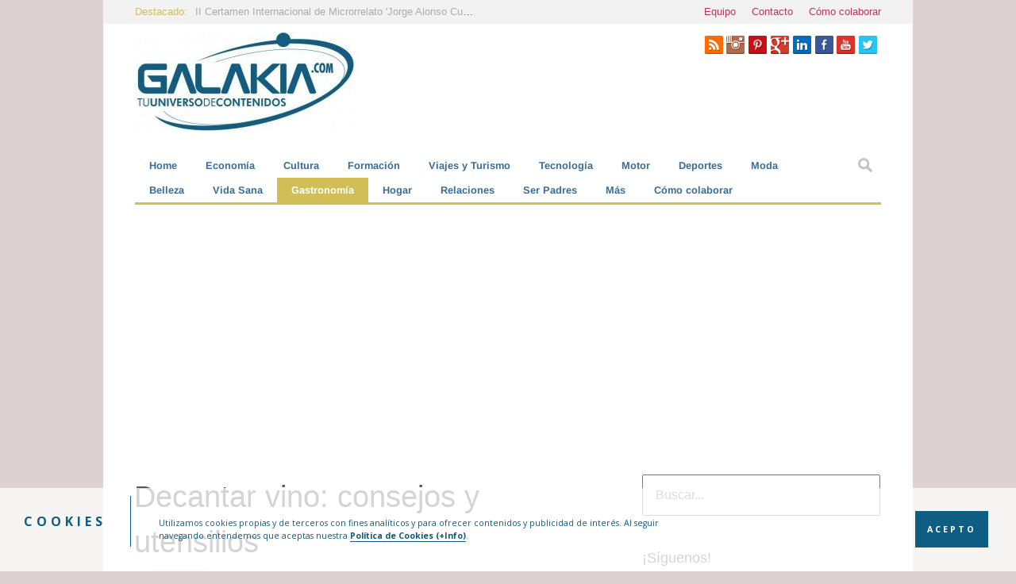

--- FILE ---
content_type: text/html; charset=UTF-8
request_url: https://galakia.com/decantar-vino-consejos-y-utensilios/
body_size: 51324
content:
<!doctype html><!--[if lt IE 7]><html lang=es class="no-js lt-ie9 lt-ie8 lt-ie7"> <![endif]--> <!--[if (IE 7)&!(IEMobile)]><html lang=es class="no-js lt-ie9 lt-ie8"><![endif]--> <!--[if (IE 8)&!(IEMobile)]><html lang=es class="no-js lt-ie9"><![endif]--> <!--[if gt IE 8]><!--><html lang=es class=no-js><!--<![endif]--><head><link rel=stylesheet href=https://galakia.com/wp-supercontent/cache/minify/0/8b971.default.include.bac5ec.css media=all /> <script src=https://galakia.com/wp-supercontent/cache/minify/0/8b971.default.include.b66a14.js></script> <meta charset="UTF-8"><title>Vino: como decantarlo usando el método artesanal o un decantador</title> <!--[if IE]><meta http-equiv='X-UA-Compatible' content='IE=edge,chrome=1'><![endif]--><meta name="viewport" content="width=device-width, initial-scale=1.0"/><link rel="shortcut icon" href=https://galakia.com/wp-supercontent/uploads/2014/06/G-Favicon-Galakia.png?x69189><link rel=pingback href=https://galakia.com/xmlrpc.php><meta name='robots' content='index, follow, max-image-preview:large, max-snippet:-1, max-video-preview:-1'/><style>@font-face{font-family:"sw-icon-font";src:url("https://galakia.com/wp-supercontent/plugins/social-warfare/assets/fonts/sw-icon-font.eot?ver=4.4.4");src:url("https://galakia.com/wp-supercontent/plugins/social-warfare/assets/fonts/sw-icon-font.eot?ver=4.4.4#iefix") format("embedded-opentype"), url("https://galakia.com/wp-supercontent/plugins/social-warfare/assets/fonts/sw-icon-font.woff?ver=4.4.4") format("woff"), url("https://galakia.com/wp-supercontent/plugins/social-warfare/assets/fonts/sw-icon-font.ttf?ver=4.4.4") format("truetype"), url("https://galakia.com/wp-supercontent/plugins/social-warfare/assets/fonts/sw-icon-font.svg?ver=4.4.4#1445203416") format("svg");font-weight:normal;font-style:normal;font-display:block}</style><meta name="description" content="Dos forma apropiadas de decantar un vino: con una botella de cristal de bohemia o utilizando un decantador de diseño especial"/><link rel=canonical href=https://galakia.com/decantar-vino-consejos-y-utensilios/ /><meta property="og:locale" content="es_ES"/><meta property="og:type" content="article"/><meta property="og:title" content="Vino: como decantarlo usando el método artesanal o un decantador"/><meta property="og:description" content="Dos forma apropiadas de decantar un vino: con una botella de cristal de bohemia o utilizando un decantador de diseño especial"/><meta property="og:url" content="https://galakia.com/decantar-vino-consejos-y-utensilios/"/><meta property="og:site_name" content="Galakia"/><meta property="article:publisher" content="https://www.facebook.com/GALAKIAcom"/><meta property="article:author" content="https://www.facebook.com/vg.creativa"/><meta property="article:published_time" content="2018-10-27T21:50:22+00:00"/><meta property="article:modified_time" content="2018-10-29T09:40:57+00:00"/><meta property="og:image" content="https://galakia.com/wp-supercontent/uploads/2018/10/wine-1543170_640.jpg"/><meta property="og:image:width" content="640"/><meta property="og:image:height" content="455"/><meta property="og:image:type" content="image/jpeg"/><meta name="author" content="Vilma García"/><meta name="twitter:card" content="summary_large_image"/><meta name="twitter:creator" content="@Galakia_com"/><meta name="twitter:site" content="@Galakia_com"/><meta name="twitter:label1" content="Escrito por"/><meta name="twitter:data1" content="Vilma García"/><meta name="twitter:label2" content="Tiempo de lectura"/><meta name="twitter:data2" content="3 minutos"/> <script type=application/ld+json class=yoast-schema-graph>{"@context":"https://schema.org","@graph":[{"@type":"WebPage","@id":"https://galakia.com/decantar-vino-consejos-y-utensilios/","url":"https://galakia.com/decantar-vino-consejos-y-utensilios/","name":"Vino: como decantarlo usando el método artesanal o un decantador","isPartOf":{"@id":"https://galakia.com/#website"},"primaryImageOfPage":{"@id":"https://galakia.com/decantar-vino-consejos-y-utensilios/#primaryimage"},"image":{"@id":"https://galakia.com/decantar-vino-consejos-y-utensilios/#primaryimage"},"thumbnailUrl":"https://galakia.com/wp-supercontent/uploads/2018/10/wine-1543170_640.jpg","datePublished":"2018-10-27T21:50:22+00:00","dateModified":"2018-10-29T09:40:57+00:00","author":{"@id":"https://galakia.com/#/schema/person/6a10ad1c35ff3b16af2716858e3e0406"},"description":"Dos forma apropiadas de decantar un vino: con una botella de cristal de bohemia o utilizando un decantador de diseño especial","breadcrumb":{"@id":"https://galakia.com/decantar-vino-consejos-y-utensilios/#breadcrumb"},"inLanguage":"es","potentialAction":[{"@type":"ReadAction","target":["https://galakia.com/decantar-vino-consejos-y-utensilios/"]}]},{"@type":"ImageObject","inLanguage":"es","@id":"https://galakia.com/decantar-vino-consejos-y-utensilios/#primaryimage","url":"https://galakia.com/wp-supercontent/uploads/2018/10/wine-1543170_640.jpg","contentUrl":"https://galakia.com/wp-supercontent/uploads/2018/10/wine-1543170_640.jpg","width":640,"height":455,"caption":"Pixabay - ponce_photography"},{"@type":"BreadcrumbList","@id":"https://galakia.com/decantar-vino-consejos-y-utensilios/#breadcrumb","itemListElement":[{"@type":"ListItem","position":1,"name":"Home","item":"https://galakia.com/"},{"@type":"ListItem","position":2,"name":"Gastronomía","item":"https://galakia.com/recetas-gastronomia-restaurantes-alimentacion/"},{"@type":"ListItem","position":3,"name":"Vinos","item":"https://galakia.com/recetas-gastronomia-restaurantes-alimentacion/vinos/"},{"@type":"ListItem","position":4,"name":"Decantar vino: consejos y utensilios"}]},{"@type":"WebSite","@id":"https://galakia.com/#website","url":"https://galakia.com/","name":"Galakia","description":"Tu universo de contenidos","potentialAction":[{"@type":"SearchAction","target":{"@type":"EntryPoint","urlTemplate":"https://galakia.com/?s={search_term_string}"},"query-input":"required name=search_term_string"}],"inLanguage":"es"},{"@type":"Person","@id":"https://galakia.com/#/schema/person/6a10ad1c35ff3b16af2716858e3e0406","name":"Vilma García","image":{"@type":"ImageObject","inLanguage":"es","@id":"https://galakia.com/#/schema/person/image/","url":"https://galakia.com/wp-supercontent/uploads/2018/12/20181125_132732-96x96.jpg","contentUrl":"https://galakia.com/wp-supercontent/uploads/2018/12/20181125_132732-96x96.jpg","caption":"Vilma García"},"description":"Con los pies en la Tierra creo contenidos para sitios web aprovechando mi pasión por la escritura, los viajes y la gastronomía. En universos paralelos escribo poesía, cuentos, relatos breves. Venezolana, madre, mochilera, fanática de los libros y la música, y ahora en Galakia, otro universo para explorar. Los invito a disfrutar este viaje colectivo.","sameAs":["https://www.facebook.com/vg.creativa"],"url":"https://galakia.com/author/vilgar/"}]}</script> <link rel=dns-prefetch href=//content.jwplatform.com /><link rel=dns-prefetch href=//cdn.jsdelivr.net /><link rel=dns-prefetch href=//www.googletagmanager.com /><link rel=dns-prefetch href=//fonts.googleapis.com /><link rel=dns-prefetch href=//netdna.bootstrapcdn.com /><link rel=alternate type=application/rss+xml title="Galakia &raquo; Feed" href=https://galakia.com/feed/ /><link rel=alternate type=application/rss+xml title="Galakia &raquo; Feed de los comentarios" href=https://galakia.com/comments/feed/ /><link rel=alternate type=application/rss+xml title="Galakia &raquo; Comentario Decantar vino: consejos y utensilios del feed" href=https://galakia.com/decantar-vino-consejos-y-utensilios/feed/ /> <script>/*<![CDATA[*/window._wpemojiSettings={"baseUrl":"https:\/\/s.w.org\/images\/core\/emoji\/14.0.0\/72x72\/","ext":".png","svgUrl":"https:\/\/s.w.org\/images\/core\/emoji\/14.0.0\/svg\/","svgExt":".svg","source":{"concatemoji":"https:\/\/galakia.com\/wp-includes\/js\/wp-emoji-release.min.js"}};!function(i,n){var o,s,e;function c(e){try{var t={supportTests:e,timestamp:(new Date).valueOf()};sessionStorage.setItem(o,JSON.stringify(t))}catch(e){}}function p(e,t,n){e.clearRect(0,0,e.canvas.width,e.canvas.height),e.fillText(t,0,0);var t=new Uint32Array(e.getImageData(0,0,e.canvas.width,e.canvas.height).data),r=(e.clearRect(0,0,e.canvas.width,e.canvas.height),e.fillText(n,0,0),new Uint32Array(e.getImageData(0,0,e.canvas.width,e.canvas.height).data));return t.every(function(e,t){return e===r[t]})}function u(e,t,n){switch(t){case"flag":return n(e,"\ud83c\udff3\ufe0f\u200d\u26a7\ufe0f","\ud83c\udff3\ufe0f\u200b\u26a7\ufe0f")?!1:!n(e,"\ud83c\uddfa\ud83c\uddf3","\ud83c\uddfa\u200b\ud83c\uddf3")&&!n(e,"\ud83c\udff4\udb40\udc67\udb40\udc62\udb40\udc65\udb40\udc6e\udb40\udc67\udb40\udc7f","\ud83c\udff4\u200b\udb40\udc67\u200b\udb40\udc62\u200b\udb40\udc65\u200b\udb40\udc6e\u200b\udb40\udc67\u200b\udb40\udc7f");case"emoji":return!n(e,"\ud83e\udef1\ud83c\udffb\u200d\ud83e\udef2\ud83c\udfff","\ud83e\udef1\ud83c\udffb\u200b\ud83e\udef2\ud83c\udfff")}return!1}function f(e,t,n){var r="undefined"!=typeof WorkerGlobalScope&&self instanceof WorkerGlobalScope?new OffscreenCanvas(300,150):i.createElement("canvas"),a=r.getContext("2d",{willReadFrequently:!0}),o=(a.textBaseline="top",a.font="600 32px Arial",{});return e.forEach(function(e){o[e]=t(a,e,n)}),o}function t(e){var t=i.createElement("script");t.src=e,t.defer=!0,i.head.appendChild(t)}"undefined"!=typeof Promise&&(o="wpEmojiSettingsSupports",s=["flag","emoji"],n.supports={everything:!0,everythingExceptFlag:!0},e=new Promise(function(e){i.addEventListener("DOMContentLoaded",e,{once:!0})}),new Promise(function(t){var n=function(){try{var e=JSON.parse(sessionStorage.getItem(o));if("object"==typeof e&&"number"==typeof e.timestamp&&(new Date).valueOf()<e.timestamp+604800&&"object"==typeof e.supportTests)return e.supportTests}catch(e){}return null}();if(!n){if("undefined"!=typeof Worker&&"undefined"!=typeof OffscreenCanvas&&"undefined"!=typeof URL&&URL.createObjectURL&&"undefined"!=typeof Blob)try{var e="postMessage("+f.toString()+"("+[JSON.stringify(s),u.toString(),p.toString()].join(",")+"));",r=new Blob([e],{type:"text/javascript"}),a=new Worker(URL.createObjectURL(r),{name:"wpTestEmojiSupports"});return void(a.onmessage=function(e){c(n=e.data),a.terminate(),t(n)})}catch(e){}c(n=f(s,u,p))}t(n)}).then(function(e){for(var t in e)n.supports[t]=e[t],n.supports.everything=n.supports.everything&&n.supports[t],"flag"!==t&&(n.supports.everythingExceptFlag=n.supports.everythingExceptFlag&&n.supports[t]);n.supports.everythingExceptFlag=n.supports.everythingExceptFlag&&!n.supports.flag,n.DOMReady=!1,n.readyCallback=function(){n.DOMReady=!0}}).then(function(){return e}).then(function(){var e;n.supports.everything||(n.readyCallback(),(e=n.source||{}).concatemoji?t(e.concatemoji):e.wpemoji&&e.twemoji&&(t(e.twemoji),t(e.wpemoji)))}))}((window,document),window._wpemojiSettings);/*]]>*/</script> <link rel=stylesheet id=social-warfare-block-css-css href=https://galakia.com/wp-supercontent/plugins/social-warfare/assets/js/post-editor/dist/blocks.style.build.css type=text/css media=all /><style id=wp-emoji-styles-inline-css>img.wp-smiley,img.emoji{display:inline !important;border:none !important;box-shadow:none !important;height:1em !important;width:1em !important;margin:0 0.07em !important;vertical-align:-0.1em !important;background:none !important;padding:0 !important}</style><link rel=stylesheet id=wp-block-library-css href=https://galakia.com/wp-includes/css/dist/block-library/style.min.css type=text/css media=all /><style id=wp-block-library-inline-css>.has-text-align-justify{text-align:justify}</style><link rel=stylesheet id=mediaelement-css href=https://galakia.com/wp-includes/js/mediaelement/mediaelementplayer-legacy.min.css type=text/css media=all /><link rel=stylesheet id=wp-mediaelement-css href=https://galakia.com/wp-includes/js/mediaelement/wp-mediaelement.min.css type=text/css media=all /><link rel=stylesheet id=mpp_gutenberg-css href=https://galakia.com/wp-supercontent/plugins/metronet-profile-picture/dist/blocks.style.build.css type=text/css media=all /><style id=classic-theme-styles-inline-css>.wp-block-button__link{color:#fff;background-color:#32373c;border-radius:9999px;box-shadow:none;text-decoration:none;padding:calc(.667em + 2px) calc(1.333em + 2px);font-size:1.125em}.wp-block-file__button{background:#32373c;color:#fff;text-decoration:none}</style><style id=global-styles-inline-css>/*<![CDATA[*/body{--wp--preset--color--black:#000;--wp--preset--color--cyan-bluish-gray:#abb8c3;--wp--preset--color--white:#fff;--wp--preset--color--pale-pink:#f78da7;--wp--preset--color--vivid-red:#cf2e2e;--wp--preset--color--luminous-vivid-orange:#ff6900;--wp--preset--color--luminous-vivid-amber:#fcb900;--wp--preset--color--light-green-cyan:#7bdcb5;--wp--preset--color--vivid-green-cyan:#00d084;--wp--preset--color--pale-cyan-blue:#8ed1fc;--wp--preset--color--vivid-cyan-blue:#0693e3;--wp--preset--color--vivid-purple:#9b51e0;--wp--preset--gradient--vivid-cyan-blue-to-vivid-purple:linear-gradient(135deg,rgba(6,147,227,1) 0%,rgb(155,81,224) 100%);--wp--preset--gradient--light-green-cyan-to-vivid-green-cyan:linear-gradient(135deg,rgb(122,220,180) 0%,rgb(0,208,130) 100%);--wp--preset--gradient--luminous-vivid-amber-to-luminous-vivid-orange:linear-gradient(135deg,rgba(252,185,0,1) 0%,rgba(255,105,0,1) 100%);--wp--preset--gradient--luminous-vivid-orange-to-vivid-red:linear-gradient(135deg,rgba(255,105,0,1) 0%,rgb(207,46,46) 100%);--wp--preset--gradient--very-light-gray-to-cyan-bluish-gray:linear-gradient(135deg,rgb(238,238,238) 0%,rgb(169,184,195) 100%);--wp--preset--gradient--cool-to-warm-spectrum:linear-gradient(135deg,rgb(74,234,220) 0%,rgb(151,120,209) 20%,rgb(207,42,186) 40%,rgb(238,44,130) 60%,rgb(251,105,98) 80%,rgb(254,248,76) 100%);--wp--preset--gradient--blush-light-purple:linear-gradient(135deg,rgb(255,206,236) 0%,rgb(152,150,240) 100%);--wp--preset--gradient--blush-bordeaux:linear-gradient(135deg,rgb(254,205,165) 0%,rgb(254,45,45) 50%,rgb(107,0,62) 100%);--wp--preset--gradient--luminous-dusk:linear-gradient(135deg,rgb(255,203,112) 0%,rgb(199,81,192) 50%,rgb(65,88,208) 100%);--wp--preset--gradient--pale-ocean:linear-gradient(135deg,rgb(255,245,203) 0%,rgb(182,227,212) 50%,rgb(51,167,181) 100%);--wp--preset--gradient--electric-grass:linear-gradient(135deg,rgb(202,248,128) 0%,rgb(113,206,126) 100%);--wp--preset--gradient--midnight:linear-gradient(135deg,rgb(2,3,129) 0%,rgb(40,116,252) 100%);--wp--preset--font-size--small:13px;--wp--preset--font-size--medium:20px;--wp--preset--font-size--large:36px;--wp--preset--font-size--x-large:42px;--wp--preset--spacing--20:0.44rem;--wp--preset--spacing--30:0.67rem;--wp--preset--spacing--40:1rem;--wp--preset--spacing--50:1.5rem;--wp--preset--spacing--60:2.25rem;--wp--preset--spacing--70:3.38rem;--wp--preset--spacing--80:5.06rem;--wp--preset--shadow--natural:6px 6px 9px rgba(0, 0, 0, 0.2);--wp--preset--shadow--deep:12px 12px 50px rgba(0, 0, 0, 0.4);--wp--preset--shadow--sharp:6px 6px 0px rgba(0, 0, 0, 0.2);--wp--preset--shadow--outlined:6px 6px 0px -3px rgba(255, 255, 255, 1), 6px 6px rgba(0, 0, 0, 1);--wp--preset--shadow--crisp:6px 6px 0px rgba(0, 0, 0, 1)}:where(.is-layout-flex){gap:0.5em}:where(.is-layout-grid){gap:0.5em}body .is-layout-flow>.alignleft{float:left;margin-inline-start:0;margin-inline-end:2em}body .is-layout-flow>.alignright{float:right;margin-inline-start:2em;margin-inline-end:0}body .is-layout-flow>.aligncenter{margin-left:auto !important;margin-right:auto !important}body .is-layout-constrained>.alignleft{float:left;margin-inline-start:0;margin-inline-end:2em}body .is-layout-constrained>.alignright{float:right;margin-inline-start:2em;margin-inline-end:0}body .is-layout-constrained>.aligncenter{margin-left:auto !important;margin-right:auto !important}body .is-layout-constrained>:where(:not(.alignleft):not(.alignright):not(.alignfull)){max-width:var(--wp--style--global--content-size);margin-left:auto !important;margin-right:auto !important}body .is-layout-constrained>.alignwide{max-width:var(--wp--style--global--wide-size)}body .is-layout-flex{display:flex}body .is-layout-flex{flex-wrap:wrap;align-items:center}body .is-layout-flex>*{margin:0}body .is-layout-grid{display:grid}body .is-layout-grid>*{margin:0}:where(.wp-block-columns.is-layout-flex){gap:2em}:where(.wp-block-columns.is-layout-grid){gap:2em}:where(.wp-block-post-template.is-layout-flex){gap:1.25em}:where(.wp-block-post-template.is-layout-grid){gap:1.25em}.has-black-color{color:var(--wp--preset--color--black) !important}.has-cyan-bluish-gray-color{color:var(--wp--preset--color--cyan-bluish-gray) !important}.has-white-color{color:var(--wp--preset--color--white) !important}.has-pale-pink-color{color:var(--wp--preset--color--pale-pink) !important}.has-vivid-red-color{color:var(--wp--preset--color--vivid-red) !important}.has-luminous-vivid-orange-color{color:var(--wp--preset--color--luminous-vivid-orange) !important}.has-luminous-vivid-amber-color{color:var(--wp--preset--color--luminous-vivid-amber) !important}.has-light-green-cyan-color{color:var(--wp--preset--color--light-green-cyan) !important}.has-vivid-green-cyan-color{color:var(--wp--preset--color--vivid-green-cyan) !important}.has-pale-cyan-blue-color{color:var(--wp--preset--color--pale-cyan-blue) !important}.has-vivid-cyan-blue-color{color:var(--wp--preset--color--vivid-cyan-blue) !important}.has-vivid-purple-color{color:var(--wp--preset--color--vivid-purple) !important}.has-black-background-color{background-color:var(--wp--preset--color--black) !important}.has-cyan-bluish-gray-background-color{background-color:var(--wp--preset--color--cyan-bluish-gray) !important}.has-white-background-color{background-color:var(--wp--preset--color--white) !important}.has-pale-pink-background-color{background-color:var(--wp--preset--color--pale-pink) !important}.has-vivid-red-background-color{background-color:var(--wp--preset--color--vivid-red) !important}.has-luminous-vivid-orange-background-color{background-color:var(--wp--preset--color--luminous-vivid-orange) !important}.has-luminous-vivid-amber-background-color{background-color:var(--wp--preset--color--luminous-vivid-amber) !important}.has-light-green-cyan-background-color{background-color:var(--wp--preset--color--light-green-cyan) !important}.has-vivid-green-cyan-background-color{background-color:var(--wp--preset--color--vivid-green-cyan) !important}.has-pale-cyan-blue-background-color{background-color:var(--wp--preset--color--pale-cyan-blue) !important}.has-vivid-cyan-blue-background-color{background-color:var(--wp--preset--color--vivid-cyan-blue) !important}.has-vivid-purple-background-color{background-color:var(--wp--preset--color--vivid-purple) !important}.has-black-border-color{border-color:var(--wp--preset--color--black) !important}.has-cyan-bluish-gray-border-color{border-color:var(--wp--preset--color--cyan-bluish-gray) !important}.has-white-border-color{border-color:var(--wp--preset--color--white) !important}.has-pale-pink-border-color{border-color:var(--wp--preset--color--pale-pink) !important}.has-vivid-red-border-color{border-color:var(--wp--preset--color--vivid-red) !important}.has-luminous-vivid-orange-border-color{border-color:var(--wp--preset--color--luminous-vivid-orange) !important}.has-luminous-vivid-amber-border-color{border-color:var(--wp--preset--color--luminous-vivid-amber) !important}.has-light-green-cyan-border-color{border-color:var(--wp--preset--color--light-green-cyan) !important}.has-vivid-green-cyan-border-color{border-color:var(--wp--preset--color--vivid-green-cyan) !important}.has-pale-cyan-blue-border-color{border-color:var(--wp--preset--color--pale-cyan-blue) !important}.has-vivid-cyan-blue-border-color{border-color:var(--wp--preset--color--vivid-cyan-blue) !important}.has-vivid-purple-border-color{border-color:var(--wp--preset--color--vivid-purple) !important}.has-vivid-cyan-blue-to-vivid-purple-gradient-background{background:var(--wp--preset--gradient--vivid-cyan-blue-to-vivid-purple) !important}.has-light-green-cyan-to-vivid-green-cyan-gradient-background{background:var(--wp--preset--gradient--light-green-cyan-to-vivid-green-cyan) !important}.has-luminous-vivid-amber-to-luminous-vivid-orange-gradient-background{background:var(--wp--preset--gradient--luminous-vivid-amber-to-luminous-vivid-orange) !important}.has-luminous-vivid-orange-to-vivid-red-gradient-background{background:var(--wp--preset--gradient--luminous-vivid-orange-to-vivid-red) !important}.has-very-light-gray-to-cyan-bluish-gray-gradient-background{background:var(--wp--preset--gradient--very-light-gray-to-cyan-bluish-gray) !important}.has-cool-to-warm-spectrum-gradient-background{background:var(--wp--preset--gradient--cool-to-warm-spectrum) !important}.has-blush-light-purple-gradient-background{background:var(--wp--preset--gradient--blush-light-purple) !important}.has-blush-bordeaux-gradient-background{background:var(--wp--preset--gradient--blush-bordeaux) !important}.has-luminous-dusk-gradient-background{background:var(--wp--preset--gradient--luminous-dusk) !important}.has-pale-ocean-gradient-background{background:var(--wp--preset--gradient--pale-ocean) !important}.has-electric-grass-gradient-background{background:var(--wp--preset--gradient--electric-grass) !important}.has-midnight-gradient-background{background:var(--wp--preset--gradient--midnight) !important}.has-small-font-size{font-size:var(--wp--preset--font-size--small) !important}.has-medium-font-size{font-size:var(--wp--preset--font-size--medium) !important}.has-large-font-size{font-size:var(--wp--preset--font-size--large) !important}.has-x-large-font-size{font-size:var(--wp--preset--font-size--x-large) !important}.wp-block-navigation a:where(:not(.wp-element-button)){color:inherit}:where(.wp-block-post-template.is-layout-flex){gap:1.25em}:where(.wp-block-post-template.is-layout-grid){gap:1.25em}:where(.wp-block-columns.is-layout-flex){gap:2em}:where(.wp-block-columns.is-layout-grid){gap:2em}.wp-block-pullquote{font-size:1.5em;line-height:1.6}/*]]>*/</style><link rel=stylesheet id=crp-style-rounded-thumbs-css href=https://galakia.com/wp-supercontent/plugins/contextual-related-posts/css/rounded-thumbs.min.css type=text/css media=all /><style id=crp-style-rounded-thumbs-inline-css>.crp_related.crp-rounded-thumbs a{width:160px;height:180px;text-decoration:none}.crp_related.crp-rounded-thumbs img{max-width:160px;margin:auto}.crp_related.crp-rounded-thumbs .crp_title{width:100%}</style><link rel=stylesheet id=wpccp-css href=https://galakia.com/wp-supercontent/plugins/wp-content-copy-protection/assets/css/style.min.css type=text/css media=all /><link rel=stylesheet id=social_warfare-css href=https://galakia.com/wp-supercontent/plugins/social-warfare/assets/css/style.min.css type=text/css media=all /><link rel=stylesheet id=tplis-cl-googlefonts-css href=//fonts.googleapis.com/css type=text/css media=all /><link rel=stylesheet id=cb-main-stylesheet-css href=https://galakia.com/wp-supercontent/themes/Ciola/library/css/style.css type=text/css media=all /><link rel=stylesheet id=flexslider-css href=https://galakia.com/wp-supercontent/themes/Ciola/library/css/flexslider.css type=text/css media=all /> <!--[if lt IE 9]><link rel=stylesheet id=cb-ie-only-css href=https://galakia.com/wp-supercontent/themes/Ciola/library/css/ie.css type=text/css media=all /> <![endif]--> <script src=https://galakia.com/wp-includes/js/jquery/jquery.min.js id=jquery-core-js></script> <script src=https://galakia.com/wp-includes/js/jquery/jquery-migrate.min.js id=jquery-migrate-js></script> <script src=https://galakia.com/wp-supercontent/plugins/jw-player-7-for-wp/js/jwppp.js id=jwppp-js></script> <script src=https://content.jwplatform.com/libraries/09s8LOAr.js id=jwppp-library-js></script>  <script src=https://www.googletagmanager.com/gtag/js id=google_gtagjs-js async></script> <script id=google_gtagjs-js-after>window.dataLayer=window.dataLayer||[];function gtag(){dataLayer.push(arguments);}gtag('set','linker',{"domains":["galakia.com"]});gtag("js",new Date());gtag("set","developer_id.dZTNiMT",true);gtag("config","G-Q6GZXFJ8DM");</script>  <script src=https://galakia.com/wp-supercontent/themes/Ciola/library/js/modernizr.custom.min.js id=cb-modernizr-js></script> <link rel=https://api.w.org/ href=https://galakia.com/wp-json/ /><link rel=alternate type=application/json href=https://galakia.com/wp-json/wp/v2/posts/68943 /><link rel=EditURI type=application/rsd+xml title=RSD href=https://galakia.com/xmlrpc.php?rsd /><meta name="generator" content="WordPress 6.4.7"/><link rel=shortlink href='https://galakia.com/?p=68943'/><link rel=alternate type=application/json+oembed href="https://galakia.com/wp-json/oembed/1.0/embed?url=https%3A%2F%2Fgalakia.com%2Fdecantar-vino-consejos-y-utensilios%2F"/><link rel=alternate type=text/xml+oembed href="https://galakia.com/wp-json/oembed/1.0/embed?url=https%3A%2F%2Fgalakia.com%2Fdecantar-vino-consejos-y-utensilios%2F&#038;format=xml"/><meta name="generator" content="Site Kit by Google 1.115.0"/><script>var ajaxurl="https://galakia.com/wp-admin/admin-ajax.php";</script><style>div.crp_related_widget a span.crp_title{font-size: .9em}img.crp_thumb.crp_featured{display:block}.crp_related li{box-shadow:none;border-radius:0;list-style:none;border:none}.crp_related li, .crp_related a{text-align:left}.crp_related .crp_title{color:#3eb6bc !important;font-family:arial;background:white}.whatsapp-button{width:50px;height:20px;display:inline-block;background:#5cbe4a;padding:4px 0px;position:relative;top:-4px;text-align:center}.wpcf7-form input, .wpcf7-form textarea,.wpcf7-recaptcha>div{max-width:100% !important}#tr.user-profile-picture{display:none}.mu_register.wp-signup-container p.error{color:red}.mu_register form{color:#FFF;margin-right:20px;margin-left:20px}.mu_register h2{color:#FFF;margin-left:20px;text-align:center}.mu_register.wp-signup-container p{color:#FFF;margin-left:15px}.mu_register.wp-signup-container{color:#FFF;background-color:#154c6d}img,.cb-mask,img:hover,.cb-mask:hover,a:hover,a{-webkit-transform:none!important}img,.cb-mask{-webkit-transform:none!important}.tptn_posts_daily .tptn_title, .tptn_posts .tptn_title{font-weight:normal;display:block;padding-bottom:5px;text-decoration:none;line-height:1.1em;font-size:1.1em;font-family:'Arimo',sans-serif}.tptn_posts_daily ul li, .tptn_posts ul li{clear:both;list-style:none;margin-bottom:15px;display:block;background:none;padding:0 !important;font-size: .8em;font-family:'Arimo',sans-serif}img.tptn_thumb{vertical-align:bottom;-webkit-box-shadow:0 0px 0px rgba(0,0,0,0);-moz-box-shadow:0 0px 0px rgba(0,0,0,0);box-shadow:0 0px 0px rgba(0,0,0,0);-webkit-border-radius:0px;-moz-border-radius:0px;border-radius:0px;border:none;height:60px;width:60px;margin-bottom:5px}.main-nav li a{color:#396c96;font-size: .8em;font-family:'Arimo',sans-serif;font-weight:bold}#socialicons{position:relative;margin-top:5px}#socialicons img{float:right;padding-right: .3em}.entry-content h1{font-size:1.1em}.entry-content h2{font-size:1em;color:black;font-family:Open Sans;font-weight:bold}.entry-content p{font-size:14px;font-family:sans-serif}.entry-content ul li{font-size:14px;font-family:sans-serif}.cb-module-b h3.h5 a{font-size:17px}.cb-module-b h3.h6 a{font-size:14px}.cb-author-page .cb-mask img{-moz-border-radius:0;-webkit-border-radius:0;border-radius:0}.commentlist .cb-gravatar-image img{-moz-border-radius:0;-webkit-border-radius:0;border-radius:0}.cb-about-page li .cb-mask img{-moz-border-radius:0;-webkit-border-radius:0;border-radius:0}#cb-sidebar .cb-sidebar-widget-title{font-size:18px}#cb-sidebar h4{font-size: .9em;font-family:'Arimo',sans-serif}#cb-sidebar .latest-article-widget li a{font-family:'Arimo',sans-serif}#cb-sidebar .latest-article-widget li h4 a{color:#ba3758}#cb-sidebar .menu li{font-size: .9em;line-height: .7em}.cb-module-title a{font-family:Open Sans;font-size:1em}.cb-blog-style-a h2 a{font-family:Open Sans;font-style:normal;font-weight:normal}.flexslider-e h2 a{font-size: .8em}.flexslider h2 a{font-size:1.2em}.cb-about-page h1{font-size:38px}.cb-contact-page h1{font-size:38px}.cookies-privaciad-uso{margin-top:20px}.cookies-privaciad-uso a{font-color:#565656}.cb-footer .cb-social-media{display:inline;clear:left}#content.widecolumn .h3{color:yellow}#content.widecolumn{color:white;text-align:center;text-shadow:black 0.1em 0.1em 0.2em}#content.widecolumn a{color:yellow}#content.widecolumn a:hover{color:red}.wp-activate-container{color:white;font-weight:bold;text-align:center;background-color:#154c6d}.yarpp-related h3{font-family:Arimo,sans-serif;!important;font-weight:normal !important;font-size:100%;!important}.yarpp-related-widget h3{font-family:Arimo,sans-serif;font-size:18px;border-bottom-width:3px;border-bottom-style:solid;padding:0 10px 5px 0}.yarpp-thumbnails-horizontal .yarpp-thumbnail-title{font-family:'Arimo',sans-serif;font-size: .8em;font-weight:normal !important;padding-bottom:47px;line-height:1.2em}.yarpp-thumbnails-horizontal .yarpp-thumbnail{margin-right:10px}.yarpp-related .yarpp-thumbnail-title{font-size:84% !important;font-family:'Arimo',sans-serif}.advanced-sidebar-menu ul li a{font-size:90%}#alwp ol li{display:inline-block}#alwp ol li figure{width:95px;height:95px}.amazon_img_container{height:150px;width:150px}#div.amazon_image_container  a .img.wishlist_image{height:150px;width:150px}body{-webkit-animation-duration:0.1s;-webkit-animation-name:fontfix;-webkit-animation-iteration-count:1;-webkit-animation-timing-function:linear;-webkit-animation-delay:0.1s}@-webkit-keyframes fontfix{from{opacity:1}to{opacity:1}}div.sharedaddy h3.sd-title{font-size:15px}.cb-footer img{margin-left:15px}.cb-about-page li .cb-author-bio{color:#7E7D7D}.cb-author-page .cb-author-bio{color:#7E7D7D}.amazon_prod{border-bottom:0}.article-header.small-featured .cb-cat a, .article-header.small-featured .author a{color:#0e5d82}.cb-top-nav li a{color:#ba3758}table tr td{padding-right:5px}.myButton{-moz-box-shadow:inset 0px 1px 0px 0px #cf866c;-webkit-box-shadow:inset 0px 1px 0px 0px #cf866c;box-shadow:inset 0px 1px 0px 0px #cf866c;background-color:#fd0202;-moz-border-radius:3px;-webkit-border-radius:3px;border-radius:3px;border:1px solid #942911;display:inline-block;cursor:pointer;color:#fff;font-family:Arial;font-size:26px;padding:15px 20px;text-decoration:none}.myButton:hover{background-color:#bc3315}.myButton:active{position:relative;top:1px}.video-container{position:relative;padding-bottom:56.25%;padding-top:30px;height:0;overflow:hidden;padding-left:45px}.video-container iframe, .video-container object, .video-container embed{position:absolute;top:0;left:0;width:80%;height:80%}a,a:visited{color:#37b3ba}</style><style>body{background-color:#ddd2d2}.main-nav, #cb-sidebar .cb-sidebar-widget-title, ul.tabbernav, .tabs li a,.cb-module-title{border-bottom-color:#d2be56}#cb-sidebar .cb-top-reviews-widget li:hover .cb-countdown, #cb-sidebar .cb-top-reviews-widget li:focus .cb-countdown, .cb-others:hover .cb-countdown, .cb-blog-style-a:hover h2 a, .cb-blog-style-a:hover .cb-read-more,  .cb-blog-style-b:hover .cb-read-more, .cb-blog-style-b:hover h2 a, .cb-blog-style-c:hover .cb-read-more, .cb-article-big h3 a:hover, .cb-article-small h3 a:hover, .cb-article-big h2 a:hover, .cb-article-small h2 a:hover, .commentlist a, .cb-author-page .cb-meta h3 a:hover, .cb-byline .author a, #commentform a, .cb-breaking-news span, .cb_page_navi li a, .widget_calendar td a, #cb-sidebar .cb-top-reviews-widget li:hover a, #cb-sidebar .cb-top-reviews-widget li:focus a, #cb-sidebar .latest-article-widget li:hover a, #cb-sidebar .latest-article-widget li:focus a,  .cb-top-reviews-page .cb-top-reviews:hover .cb-read-more, ul.tabbernav li:hover a, #cb-sidebar .cb-tabs-widget .tabberlive .latest-entry:hover h4 a, #cb-sidebar .cb-tabs-widget .tabberlive .cb-tabs .top-reviews:hover .cb-countdown, #cb-sidebar .cb-tabs-widget .tabberlive .cb-tabs .top-reviews:hover h4 a, .cb-authors li h3 a:hover, .cb-module-d h2 a:hover, .cb-about-page li .cb-website-link:hover, .cb-about-page li .cb-twitter-link:hover, .cb-about-page li .cb-email-link:hover, .cb-footer .cb-top-reviews-widget li:hover .cb-countdown, .cb-search-term,  #cb-sidebar .cb-tabs-widget .tabberlive .cb-tabs .top-reviews:hover h4{color:#d2be56}.cb-score-box, .cb-score-box-star, .tagcloud a:hover, .cb-tabs .tagcloud a:hover, .cb-crit-bar, .cb-blog-style-d .cb-meta, .tags a:hover, .cb-category, .respond-form .button, .comment-reply-link, .comment-reply-link:visited, .cb-review-box-top .bg, .cb-review-box-bottom .bg,  .flexslider .flex-next:hover, .flexslider .flex-prev:hover, .flexslider-g .flex-next:hover, .flexslider-g .flex-prev:hover, .flexslider-full:hover .flex-next:hover, .flexslider-full:hover .flex-prev:hover, .cb_page_navi li.cpn-current, .flexslider-e .flex-next:hover, .flexslider-e .flex-prev:hover, .tabberactive a, #cb-sidebar .cb-tabs-widget .tabberlive .tagcloud a:hover, .cb-user-rating-tip, .tabs li a.current, .wpcf7-submit, .user-bg, .article-header.small-featured .cb-cat a:hover,.article-header.small-featured .author a:hover, #respond  #submit, .cb-wp-link-pages p a .wp-link-pages-number:hover, .cb-wp-link-pages p .wp-link-pages-number,.cb-to-top{background-color:#d2be56}.cb-review-box-top .stars-bg, .cb-review-box-bottom .stars-bg{background:#d2be56 url(https://galakia.com/wp-supercontent/themes/Ciola/library/images/review-star-sprite.png) no-repeat}.flickr a img:hover{border-color:#d2be56}@media only screen and (max-width:767px){.cb-top-reviews-page .cb-top-reviews .cb-meta .cb-read-more, .cb-blog-style-a .cb-read-more,  .cb-blog-style-b .cb-read-more, .cb-blog-style-c .cb-read-more{color:#d2be56}#cb-main-menu-mob .menu-item{background-color:#f2f2f2!important}}.main-nav .current-post-ancestor, .main-nav .current-menu-item, .main-nav .current-post-parent, .main-nav .current-menu-parent, .main-nav .current_page_item, .main-nav .current-page-ancestor, .main-nav .current-category-ancestor{background-color:#d2be56}</style><style>.tplis-cl-cookies:after{content:'';clear:both;display:block}.tplis-cl-cookies{background-color:rgba(255,255,255,.75);position:fixed;font-family:"Open Sans",sans-serif;bottom:0;width:100%;z-index:9000;margin:0;overflow:hidden;border-color:#3B3939;border-width:1px}.tplis-cl-cookies-head h4{border-right-color:#0e5d82}.tplis-cl-cookies-buttons:after{clear:both:content:"";display:block}.tplis-cl-cookies-text *{color:#0e5d82}.tplis-cl-button-accept,.tplis-cl-button-accept:hover,.tplis-cl-button-accept:focus,.tplis-cl-button-accept:active{background-color:#0e5d82;color:#FFF}.tplis-cl-button-accept svg{fill:#FFF}.tplis-cl-button-refuse,.tplis-cl-button-refuse:hover{background-color:#3B3939;color:#FFF}.tplis-cl-button-refuse svg{fill:#FFF}.tplis-cl-cookies-text a{font-weight:bold;-webkit-transition:all 250ms ease-in-out;-moz-transition:all 250ms ease-in-out;-ms-transition:all 250ms ease-in-out;-o-transition:all 250ms ease-in-out;transition:all 250ms ease-in-out;border-bottom:1px solid #0e5d82}.tplis-cl-cookies-text a:hover,.tplis-cl-cookies-text a:focus,.tplis-cl-cookies-text a:active{color:#0e5d82;opacity:.6}.tplis-cl-cookies{display:flex;padding:10px 15px;justify-content:space-between;align-items:center}.tplis-cl-cookies-text{display:flex;width:100%}.tplis-cl-cookies h4{text-transform:uppercase;letter-spacing:5px;font-size:12pt}.tplis-cl-cookies p{font-size:8pt;padding-bottom:20px;line-height:150%}.tplis-cl-cookies a{text-decoration:none;font-weight:700}.tplis-cl-cookies-head h4{font-weight:700;padding:20px 30px 20px 15px;border-right:1px solid}.tplis-cl-cookies-content-text{margin:0 20px 0 35px;padding:0;font-weight:400;max-width:678px;display:flex;align-items:center}.tplis-cl-cookies .tplis-cl-cookies-content-text *{margin:0;padding:0}.tplis-cl-cookies-buttons{text-align:center;display:flex;justify-content:flex-end;max-width:500px}.tplis-cl-is-btn-refuse .tplis-cl-cookies-buttons{width:100%}.tplis-cl-button{padding:30px 10px 10px 8px;font-weight:400;padding:15px;display:block;text-transform:uppercase;letter-spacing:3px;margin:0 20px 0 20px;-webkit-transition:all .1s ease-out;-moz-transition:all .1s ease-out;transition:all .1s ease-out;font-size:8pt;align-self:center}.tplis-cl-button:hover{-ms-transform:scale(1.04);-webkit-transform:scale(1.04);transform:scale(1.04)}@media only screen and (max-width:998px){.tplis-cl-cookies{flex-direction:column}.tplis-cl-cookies-buttons{max-width:none;justify-content:center;margin-top:10px}.tplis-cl-button{width:100%;padding:8px 15px;margin:0}.tplis-cl-cookies-buttons{width:100%}.tplis-cl-is-btn-refuse .tplis-cl-button.tplis-cl-button-accept{margin-right:10px}.tplis-cl-is-btn-refuse .tplis-cl-button.tplis-cl-button-refuse{margin-left:10px}}@media only screen and (max-width:768px){.tplis-cl-cookies-head{display:none}.tplis-cl-cookies-content-text{margin:0}}</style><link href='//fonts.googleapis.com/css?family=Playfair+Display:400,700,900|Lora:400,700|Open+Sans:400,300,700|Oswald:700,300|Roboto:400,700,300|Signika:400,700,300' rel=stylesheet type=text/css><style>.menu-item-34:hover, .menu-item-34:focus, .menu-item-34 ul li{background-color:#1db1c3}.menu-item-307:hover, .menu-item-307:focus, .menu-item-307 ul li{background-color:#ecca0e}.menu-item-1289:hover, .menu-item-1289:focus, .menu-item-1289 ul li{background-color:#fada29}.menu-item-1292:hover, .menu-item-1292:focus, .menu-item-1292 ul li{background-color:#fada29}.menu-item-1288:hover, .menu-item-1288:focus, .menu-item-1288 ul li{background-color:#fada29}.menu-item-1291:hover, .menu-item-1291:focus, .menu-item-1291 ul li{background-color:#fada29}.menu-item-1290:hover, .menu-item-1290:focus, .menu-item-1290 ul li{background-color:#fada29}.menu-item-306:hover, .menu-item-306:focus, .menu-item-306 ul li{background-color:#9aa14f}.menu-item-2081:hover, .menu-item-2081:focus, .menu-item-2081 ul li{background-color:#9aa14f}.menu-item-1197:hover, .menu-item-1197:focus, .menu-item-1197 ul li{background-color:#9aa14f}.menu-item-1342:hover, .menu-item-1342:focus, .menu-item-1342 ul li{background-color:#9aa14f}.menu-item-1198:hover, .menu-item-1198:focus, .menu-item-1198 ul li{background-color:#9aa14f}.menu-item-1199:hover, .menu-item-1199:focus, .menu-item-1199 ul li{background-color:#9aa14f}.menu-item-1201:hover, .menu-item-1201:focus, .menu-item-1201 ul li{background-color:#9aa14f}.menu-item-1200:hover, .menu-item-1200:focus, .menu-item-1200 ul li{background-color:#9aa14f}.menu-item-308:hover, .menu-item-308:focus, .menu-item-308 ul li{background-color:#09b337}.menu-item-1207:hover, .menu-item-1207:focus, .menu-item-1207 ul li{background-color:#09b337}.menu-item-1208:hover, .menu-item-1208:focus, .menu-item-1208 ul li{background-color:#09b337}.menu-item-1209:hover, .menu-item-1209:focus, .menu-item-1209 ul li{background-color:#09b337}.menu-item-326:hover, .menu-item-326:focus, .menu-item-326 ul li{background-color:#faa414}.menu-item-1213:hover, .menu-item-1213:focus, .menu-item-1213 ul li{background-color:#fdac26}.menu-item-1214:hover, .menu-item-1214:focus, .menu-item-1214 ul li{background-color:#fdac26}.menu-item-1211:hover, .menu-item-1211:focus, .menu-item-1211 ul li{background-color:#fdac26}.menu-item-1216:hover, .menu-item-1216:focus, .menu-item-1216 ul li{background-color:#fdac26}.menu-item-1212:hover, .menu-item-1212:focus, .menu-item-1212 ul li{background-color:#fdac26}.menu-item-1210:hover, .menu-item-1210:focus, .menu-item-1210 ul li{background-color:#fdac26}.menu-item-1215:hover, .menu-item-1215:focus, .menu-item-1215 ul li{background-color:#fdac26}.menu-item-309:hover, .menu-item-309:focus, .menu-item-309 ul li{background-color:#34d4f9}.menu-item-1202:hover, .menu-item-1202:focus, .menu-item-1202 ul li{background-color:#34d4f9}.menu-item-1205:hover, .menu-item-1205:focus, .menu-item-1205 ul li{background-color:#34d4f9}.menu-item-36114:hover, .menu-item-36114:focus, .menu-item-36114 ul li{background-color:#34d4f9}.menu-item-1204:hover, .menu-item-1204:focus, .menu-item-1204 ul li{background-color:#34d4f9}.menu-item-1206:hover, .menu-item-1206:focus, .menu-item-1206 ul li{background-color:#34d4f9}.menu-item-1203:hover, .menu-item-1203:focus, .menu-item-1203 ul li{background-color:#34d4f9}.menu-item-322:hover, .menu-item-322:focus, .menu-item-322 ul li{background-color:#0c836e}.menu-item-1217:hover, .menu-item-1217:focus, .menu-item-1217 ul li{background-color:#0c836e}.menu-item-1218:hover, .menu-item-1218:focus, .menu-item-1218 ul li{background-color:#0c836e}.menu-item-318:hover, .menu-item-318:focus, .menu-item-318 ul li{background-color:#066afe   }.menu-item-1227:hover, .menu-item-1227:focus, .menu-item-1227 ul li{background-color:#066afe  }.menu-item-1224:hover, .menu-item-1224:focus, .menu-item-1224 ul li{background-color:#066afe  }.menu-item-1220:hover, .menu-item-1220:focus, .menu-item-1220 ul li{background-color:#066afe  }.menu-item-1228:hover, .menu-item-1228:focus, .menu-item-1228 ul li{background-color:#066afe   }.menu-item-1223:hover, .menu-item-1223:focus, .menu-item-1223 ul li{background-color:#066afe  }.menu-item-1221:hover, .menu-item-1221:focus, .menu-item-1221 ul li{background-color:#066afe  }.menu-item-1226:hover, .menu-item-1226:focus, .menu-item-1226 ul li{background-color:#066afe  }.menu-item-1219:hover, .menu-item-1219:focus, .menu-item-1219 ul li{background-color:#066afe  }.menu-item-1225:hover, .menu-item-1225:focus, .menu-item-1225 ul li{background-color:#066afe   }.menu-item-321:hover, .menu-item-321:focus, .menu-item-321 ul li{background-color:#fa8ecc}.menu-item-1232:hover, .menu-item-1232:focus, .menu-item-1232 ul li{background-color:#fa8ecc}.menu-item-1230:hover, .menu-item-1230:focus, .menu-item-1230 ul li{background-color:#050e67}.menu-item-1231:hover, .menu-item-1231:focus, .menu-item-1231 ul li{background-color:#fd8a41}.menu-item-1233:hover, .menu-item-1233:focus, .menu-item-1233 ul li{background-color:#fa8ecc}.menu-item-1229:hover, .menu-item-1229:focus, .menu-item-1229 ul li{background-color:#050e67}.menu-item-317:hover, .menu-item-317:focus, .menu-item-317 ul li{background-color:#d4026a}.menu-item-1240:hover, .menu-item-1240:focus, .menu-item-1240 ul li{background-color:#d4026a}.menu-item-1239:hover, .menu-item-1239:focus, .menu-item-1239 ul li{background-color:#e60574}.menu-item-1237:hover, .menu-item-1237:focus, .menu-item-1237 ul li{background-color:#d4026a}.menu-item-1961:hover, .menu-item-1961:focus, .menu-item-1961 ul li{background-color:#d4026a}.menu-item-1241:hover, .menu-item-1241:focus, .menu-item-1241 ul li{background-color:#d4026a}.menu-item-1235:hover, .menu-item-1235:focus, .menu-item-1235 ul li{background-color:#d4026a}.menu-item-1234:hover, .menu-item-1234:focus, .menu-item-1234 ul li{background-color:#2620ee}.menu-item-1236:hover, .menu-item-1236:focus, .menu-item-1236 ul li{background-color:#d4026a}.menu-item-1242:hover, .menu-item-1242:focus, .menu-item-1242 ul li{background-color:#d4026a}.menu-item-1238:hover, .menu-item-1238:focus, .menu-item-1238 ul li{background-color:#d4026a}.menu-item-591:hover, .menu-item-591:focus, .menu-item-591 ul li{background-color:#f99c3e}.menu-item-1256:hover, .menu-item-1256:focus, .menu-item-1256 ul li{background-color:#f99c3e}.menu-item-1259:hover, .menu-item-1259:focus, .menu-item-1259 ul li{background-color:#f99c3e}.menu-item-1258:hover, .menu-item-1258:focus, .menu-item-1258 ul li{background-color:#f99c3e}.menu-item-1257:hover, .menu-item-1257:focus, .menu-item-1257 ul li{background-color:#f99c3e}.menu-item-396:hover, .menu-item-396:focus, .menu-item-396 ul li{background-color:#d2be56}.menu-item-320:hover, .menu-item-320:focus, .menu-item-320 ul li{background-color:#c875e6}.menu-item-1246:hover, .menu-item-1246:focus, .menu-item-1246 ul li{background-color:#c875e6}.menu-item-1244:hover, .menu-item-1244:focus, .menu-item-1244 ul li{background-color:#c875e6}.menu-item-1243:hover, .menu-item-1243:focus, .menu-item-1243 ul li{background-color:#c875e6}.menu-item-1247:hover, .menu-item-1247:focus, .menu-item-1247 ul li{background-color:#c875e6}.menu-item-1245:hover, .menu-item-1245:focus, .menu-item-1245 ul li{background-color:#24a324}.menu-item-323:hover, .menu-item-323:focus, .menu-item-323 ul li{background-color:#f00505}.menu-item-1252:hover, .menu-item-1252:focus, .menu-item-1252 ul li{background-color:#f00505}.menu-item-1254:hover, .menu-item-1254:focus, .menu-item-1254 ul li{background-color:#f00505}.menu-item-1253:hover, .menu-item-1253:focus, .menu-item-1253 ul li{background-color:#f00505}.menu-item-324:hover, .menu-item-324:focus, .menu-item-324 ul li{background-color:#a5e580}.menu-item-1248:hover, .menu-item-1248:focus, .menu-item-1248 ul li{background-color:#a5e580}.menu-item-1251:hover, .menu-item-1251:focus, .menu-item-1251 ul li{background-color:#a5e580}.menu-item-36113:hover, .menu-item-36113:focus, .menu-item-36113 ul li{background-color:#a5e580}.menu-item-1249:hover, .menu-item-1249:focus, .menu-item-1249 ul li{background-color:#a5e580}.menu-item-1250:hover, .menu-item-1250:focus, .menu-item-1250 ul li{background-color:#a5e580}.menu-item-561:hover, .menu-item-561:focus, .menu-item-561 ul li{background-color:#0e5d82}.menu-item-588:hover, .menu-item-588:focus, .menu-item-588 ul li{background-color:#d590b6}.menu-item-4966:hover, .menu-item-4966:focus, .menu-item-4966 ul li{background-color:#2d12af}.menu-item-590:hover, .menu-item-590:focus, .menu-item-590 ul li{background-color:#189410}.menu-item-589:hover, .menu-item-589:focus, .menu-item-589 ul li{background-color:#477b54}.menu-item-586:hover, .menu-item-586:focus, .menu-item-586 ul li{background-color:#e3d159}.menu-item-587:hover, .menu-item-587:focus, .menu-item-587 ul li{background-color:#461ce3}.menu-item-319:hover, .menu-item-319:focus, .menu-item-319 ul li{background-color:#7d5de5}.menu-item-70204:hover, .menu-item-70204:focus, .menu-item-70204 ul li{background-color:#0e5d82}</style><link rel=icon href=https://galakia.com/wp-supercontent/uploads/2016/05/cropped-G-logo-Galakia-32x32.png?x69189 sizes=32x32 /><link rel=icon href=https://galakia.com/wp-supercontent/uploads/2016/05/cropped-G-logo-Galakia-192x192.png?x69189 sizes=192x192 /><link rel=apple-touch-icon href=https://galakia.com/wp-supercontent/uploads/2016/05/cropped-G-logo-Galakia-180x180.png?x69189 /><meta name="msapplication-TileImage" content="https://galakia.com/wp-supercontent/uploads/2016/05/cropped-G-logo-Galakia-270x270.png"/><div align=center> <noscript><div style="position:fixed; top:0px; left:0px; z-index:3000; height:100%; width:100%; background-color:#FFFFFF"> <br/><br/><div style="font-family: Tahoma; font-size: 14px; background-color:#FFFFCC; border: 1pt solid Black; padding: 10pt;"> Sorry, you have Javascript Disabled! To see this page as it is meant to appear, please enable your Javascript!</div></div> </noscript></div>  <script>(function(w,d,s,l,i){w[l]=w[l]||[];w[l].push({'gtm.start':new Date().getTime(),event:'gtm.js'});var f=d.getElementsByTagName(s)[0],j=d.createElement(s),dl=l!='dataLayer'?'&l='+l:'';j.async=true;j.src='https://www.googletagmanager.com/gtm.js?id='+i+dl;f.parentNode.insertBefore(j,f);})(window,document,'script','dataLayer','GTM-TWZ3Q6');</script>   <script>(function(i,s,o,g,r,a,m){i['GoogleAnalyticsObject']=r;i[r]=i[r]||function(){(i[r].q=i[r].q||[]).push(arguments)},i[r].l=1*new Date();a=s.createElement(o),m=s.getElementsByTagName(o)[0];a.async=1;a.src=g;m.parentNode.insertBefore(a,m)})(window,document,'script','//www.google-analytics.com/analytics.js','ga');ga('create','UA-50891811-1','auto');ga('require','GTM-522HMZD');ga('send','pageview');setTimeout(function(){window.onscroll=function(){window.onscroll=null;ga('send','event','Ajuste de Tasa de Rebote','Scroll despues de 5 segundos');}},5000);</script>  <script async src=//pagead2.googlesyndication.com/pagead/js/adsbygoogle.js></script> <script>(adsbygoogle=window.adsbygoogle||[]).push({google_ad_client:"ca-pub-4045157881486212",enable_page_level_ads:true});</script> </head><body class="post-template-default single single-post postid-68943 single-format-standard"> <noscript><iframe src="https://www.googletagmanager.com/ns.html?id=GTM-TWZ3Q6" height=0 width=0 style=display:none;visibility:hidden></iframe></noscript><div id=cb-container ><header class=cb-header role=banner><section id=cb-top-menu class="wrap clearfix"><div class=cb-breaking-news> <span>Destacado: </span><ul> <li><a href=https://galakia.com/presentacion-de-la-antologia-poeticas-de-interior-en-la-casa-revilla-de-valladolid/ title="Look Presentación de la antología &quot;Poéticas de Interior&quot; en la Casa Revilla de Valladolid" >Presentación de la antología "Poéticas de Interior" en la Casa Revilla de Valladolid</a> </li> <li><a href=https://galakia.com/arrancador-de-coches-buture-5000a-analisis-ventajas-y-uso/ title="Look Arrancador de coches BuTure 5000A: análisis, ventajas y uso" >Arrancador de coches BuTure 5000A: análisis, ventajas y uso</a> </li> <li><a href=https://galakia.com/ii-certamen-internacional-de-microrrelato-jorge-alonso-curiel-2023/ title="Look II Certamen Internacional de Microrrelato &#039;Jorge Alonso Curiel&#039; 2023" >II Certamen Internacional de Microrrelato 'Jorge Alonso Curiel' 2023</a> </li> <li><a href=https://galakia.com/webs-de-citas-como-decir-hola-a-una-chica-para-te-responda/ title="Look Webs de citas 2023: Cómo decir hola a una chica para que te responda" >Webs de citas 2023: Cómo decir hola a una chica para que te responda</a> </li> <li><a href=https://galakia.com/plantas-de-invierno-resistentes-el-ciclamen/ title="Look Ciclamen, la planta más alegre del invierno" >Ciclamen, la planta más alegre del invierno</a> </li> <li><a href=https://galakia.com/mascarillas-naturales-acne-joven-adultos/ title="Look Mascarillas naturales para el acné joven y adulto" >Mascarillas naturales para el acné joven y adulto</a> </li></ul></div><div id=cb-mob-dropdown-top></div><div id=cb-top-menu-nav><div class=menu-12312-container><ul class="cb-top-nav sf-menu"><li id=menu-item-335 class="menu-item menu-item-type-post_type menu-item-object-page menu-item-335"><a href=https://galakia.com/equipo/ >Equipo</a></li> <li id=menu-item-334 class="menu-item menu-item-type-post_type menu-item-object-page menu-item-334"><a href=https://galakia.com/contacto/ >Contacto</a></li> <li id=menu-item-70203 class="menu-item menu-item-type-post_type menu-item-object-page menu-item-70203"><a href=https://galakia.com/como-colaborar/ >Cómo colaborar</a></li></ul></div></div><div id=cb-top-menu-mob><div class=menu-12312-container><ul class="cb-top-nav sf-menu"><li class="menu-item menu-item-type-post_type menu-item-object-page menu-item-335"><a href=https://galakia.com/equipo/ >Equipo</a></li> <li class="menu-item menu-item-type-post_type menu-item-object-page menu-item-334"><a href=https://galakia.com/contacto/ >Contacto</a></li> <li class="menu-item menu-item-type-post_type menu-item-object-page menu-item-70203"><a href=https://galakia.com/como-colaborar/ >Cómo colaborar</a></li></ul></div></div></section><div id=cb-inner-header class="wrap clearfix"><div id=logo> <a href=https://galakia.com> <img src=https://galakia.com/wp-supercontent/uploads/2014/10/LOGO-HOME-e1412793713425.jpg?x69189 alt="Galakia logo"/> </a></div><div id=socialicons> <a href=https://twitter.com/Galakia_com target=_blank><img src=https://galakia.com/wp-supercontent/uploads/2014/11/twitter-galakia.png?x69189 alt="Twitter icon"/></a> <a href=https://www.youtube.com/user/galakiavideos/videos target=_blank><img src=https://galakia.com/wp-supercontent/uploads/2014/11/youtube-galakia.png?x69189  alt="Youtube icon"/></a> <a href=https://www.facebook.com/GALAKIAcom target=_blank><img src=https://galakia.com/wp-supercontent/uploads/2014/11/facebook-galakia.png?x69189  alt="FB icon"/></a> <a href=https://www.linkedin.com/company/galakia-com target=_blank><img src=https://galakia.com/wp-supercontent/uploads/2014/11/linkedin-galakia.png?x69189  alt="LinkedIn icon"/></a> <a href=https://plus.google.com/104554876246674824537/posts target=_blank><img src=https://galakia.com/wp-supercontent/uploads/2014/11/google-plus-galakia.png?x69189  alt="G+ icon"/></a> <a href=http://www.pinterest.com/galakia target=_blank><img src=https://galakia.com/wp-supercontent/uploads/2014/11/pinterest-galakia.png?x69189  alt="Pinterest icon"/></a> <a href=http://instagram.com/galakia_photos target=_blank><img src=https://galakia.com/wp-supercontent/uploads/2014/11/instagram-galakia.png?x69189 " alt=“Instagram icon"/></a> <a href=http://galakia.com/feed target=_blank><img src=https://galakia.com/wp-supercontent/uploads/2014/11/rss-galakia.png?x69189 " alt="RSS icon"/></a></div><div class=cb-banner468></div> <span class=cb-to-top></span></div><nav role=navigation><div id=cb-main-menu class="wrap clearfix"><div class=cb-main-menu><ul class="nav main-nav clearfix sf-menu"><li id=menu-item-34 class="menu-item menu-item-type-post_type menu-item-object-page menu-item-home menu-item-34"><a href=https://galakia.com/ >Home</a></li> <li id=menu-item-307 class="menu-item menu-item-type-taxonomy menu-item-object-category menu-item-has-children menu-item-307"><a title="Empleo, Economía, Trabajo, Bolsa, Autónomos, Pymes, Impuestos" href=https://galakia.com/economia-trabajo/ >Economía</a><ul class=sub-menu> <li id=menu-item-1289 class="menu-item menu-item-type-taxonomy menu-item-object-category menu-item-1289"><a href=https://galakia.com/economia-trabajo/contabilidad-hogar-facturas-domesticas/ >Contabilidad Doméstica</a></li> <li id=menu-item-1292 class="menu-item menu-item-type-taxonomy menu-item-object-category menu-item-1292"><a href=https://galakia.com/economia-trabajo/impuestos-tributacion-tasas/ >Impuestos</a></li> <li id=menu-item-1288 class="menu-item menu-item-type-taxonomy menu-item-object-category menu-item-1288"><a href=https://galakia.com/economia-trabajo/autonomos-freelance/ >Autónomos</a></li> <li id=menu-item-1291 class="menu-item menu-item-type-taxonomy menu-item-object-category menu-item-1291"><a href=https://galakia.com/economia-trabajo/empresas-multinacionales-pymes/ >Empresas</a></li> <li id=menu-item-1290 class="menu-item menu-item-type-taxonomy menu-item-object-category menu-item-1290"><a href=https://galakia.com/economia-trabajo/empleo-trabajo/ >Empleo</a></li></ul> </li> <li id=menu-item-306 class="menu-item menu-item-type-taxonomy menu-item-object-category menu-item-has-children menu-item-306"><a title="Cine, Música, Teatro, Danza, Museos, Arte, Arquitectura, Fotografía, Multimedia, Televisión" href=https://galakia.com/cultura/ >Cultura</a><ul class=sub-menu> <li id=menu-item-2081 class="menu-item menu-item-type-taxonomy menu-item-object-category menu-item-2081"><a href=https://galakia.com/cultura/musica/ >Música</a></li> <li id=menu-item-1197 class="menu-item menu-item-type-taxonomy menu-item-object-category menu-item-1197"><a href=https://galakia.com/cultura/cine/ >Cine</a></li> <li id=menu-item-1342 class="menu-item menu-item-type-taxonomy menu-item-object-category menu-item-1342"><a href=https://galakia.com/cultura/literatura/ >Literatura</a></li> <li id=menu-item-1198 class="menu-item menu-item-type-taxonomy menu-item-object-category menu-item-1198"><a href=https://galakia.com/cultura/resenas-libros/ >Reseñas de Libros</a></li> <li id=menu-item-1199 class="menu-item menu-item-type-taxonomy menu-item-object-category menu-item-has-children menu-item-1199"><a href=https://galakia.com/cultura/television/ >Televisión</a><ul class=sub-menu> <li id=menu-item-1201 class="menu-item menu-item-type-taxonomy menu-item-object-category menu-item-1201"><a href=https://galakia.com/cultura/television/series-tv/ >Series de TV</a></li> <li id=menu-item-1200 class="menu-item menu-item-type-taxonomy menu-item-object-category menu-item-1200"><a href=https://galakia.com/cultura/television/realities-tv/ >Realities TV</a></li></ul> </li></ul> </li> <li id=menu-item-308 class="menu-item menu-item-type-taxonomy menu-item-object-category menu-item-has-children menu-item-308"><a title="Primaria, Secundaria, Universidad, Cursos de Idiomas, Estudiar en el extranjero, Masters, Grados, Postgrados, Cursos para parados" href=https://galakia.com/formacion-educacion/ >Formación</a><ul class=sub-menu> <li id=menu-item-1207 class="menu-item menu-item-type-taxonomy menu-item-object-category menu-item-1207"><a href=https://galakia.com/formacion-educacion/universidad-masters/ >Campus</a></li> <li id=menu-item-1208 class="menu-item menu-item-type-taxonomy menu-item-object-category menu-item-1208"><a href=https://galakia.com/formacion-educacion/oposiciones/ >Oposiciones</a></li> <li id=menu-item-1209 class="menu-item menu-item-type-taxonomy menu-item-object-category menu-item-1209"><a href=https://galakia.com/formacion-educacion/cursos-idiomas/ >Cursos de Idiomas</a></li></ul> </li> <li id=menu-item-326 class="menu-item menu-item-type-taxonomy menu-item-object-category menu-item-has-children menu-item-326"><a title="Turismo y Viajes por España, Europa, América, África, Oceanía, Asia, Turismo Rural, Turismo de Spa, Viajes Low Cost, Turismo Gastronómico, Turismo de Lujo" href=https://galakia.com/viajes-turismo/ >Viajes y Turismo</a><ul class=sub-menu> <li id=menu-item-1213 class="menu-item menu-item-type-taxonomy menu-item-object-category menu-item-1213"><a href=https://galakia.com/viajes-turismo/turismo-espana/ >Turismo España</a></li> <li id=menu-item-1214 class="menu-item menu-item-type-taxonomy menu-item-object-category menu-item-1214"><a href=https://galakia.com/viajes-turismo/turismo-europa/ >Europa</a></li> <li id=menu-item-1211 class="menu-item menu-item-type-taxonomy menu-item-object-category menu-item-1211"><a href=https://galakia.com/viajes-turismo/turismo-america-latina/ >América Latina</a></li> <li id=menu-item-1216 class="menu-item menu-item-type-taxonomy menu-item-object-category menu-item-1216"><a href=https://galakia.com/viajes-turismo/turismo-estados-unidos-canada/ >NorteAmérica</a></li> <li id=menu-item-1212 class="menu-item menu-item-type-taxonomy menu-item-object-category menu-item-1212"><a href=https://galakia.com/viajes-turismo/turismo-asia-china-japon/ >Asia</a></li> <li id=menu-item-1210 class="menu-item menu-item-type-taxonomy menu-item-object-category menu-item-1210"><a href=https://galakia.com/viajes-turismo/viajes-africa/ >África</a></li> <li id=menu-item-1215 class="menu-item menu-item-type-taxonomy menu-item-object-category menu-item-1215"><a href=https://galakia.com/viajes-turismo/australia-nueva-zelanda-oceania/ >Oceanía</a></li></ul> </li> <li id=menu-item-309 class="menu-item menu-item-type-taxonomy menu-item-object-category menu-item-has-children menu-item-309"><a title="Ipad, Apple, Tablet, Smartphone, Xperia, Iphone, gadgets, Diseño Web, Wordpress" href=https://galakia.com/tecnologia/ >Tecnología</a><ul class=sub-menu> <li id=menu-item-1202 class="menu-item menu-item-type-taxonomy menu-item-object-category menu-item-1202"><a href=https://galakia.com/tecnologia/ebooks-tecnologia/ >Ebooks</a></li> <li id=menu-item-1205 class="menu-item menu-item-type-taxonomy menu-item-object-category menu-item-1205"><a href=https://galakia.com/tecnologia/tablets-tabletas/ >Tablets</a></li> <li id=menu-item-36114 class="menu-item menu-item-type-taxonomy menu-item-object-category menu-item-36114"><a href=https://galakia.com/tecnologia/portatiles-notebooks-laptops/ >Portátiles</a></li> <li id=menu-item-1204 class="menu-item menu-item-type-taxonomy menu-item-object-category menu-item-1204"><a href=https://galakia.com/tecnologia/smartphones-app/ >Smartphones/App</a></li> <li id=menu-item-1206 class="menu-item menu-item-type-taxonomy menu-item-object-category menu-item-1206"><a href=https://galakia.com/tecnologia/videojuegos-consolas/ >Videojuegos</a></li> <li id=menu-item-1203 class="menu-item menu-item-type-taxonomy menu-item-object-category menu-item-1203"><a href=https://galakia.com/tecnologia/gadgets/ >Gadgets</a></li></ul> </li> <li id=menu-item-322 class="menu-item menu-item-type-taxonomy menu-item-object-category menu-item-has-children menu-item-322"><a href=https://galakia.com/motor/ >Motor</a><ul class=sub-menu> <li id=menu-item-1217 class="menu-item menu-item-type-taxonomy menu-item-object-category menu-item-1217"><a href=https://galakia.com/motor/autos-coches-vehiculos/ >Automóviles</a></li> <li id=menu-item-1218 class="menu-item menu-item-type-taxonomy menu-item-object-category menu-item-1218"><a href=https://galakia.com/motor/motos/ >Motos</a></li></ul> </li> <li id=menu-item-318 class="menu-item menu-item-type-taxonomy menu-item-object-category menu-item-has-children menu-item-318"><a title="Fútbol, Basket, Tenis, Pádel, Running, Ciclismo, Deportes Náuticos, Deportes de Aventura, Outdoor, En Forma, Yoga" href=https://galakia.com/deportes/ >Deportes</a><ul class=sub-menu> <li id=menu-item-1227 class="menu-item menu-item-type-taxonomy menu-item-object-category menu-item-1227"><a href=https://galakia.com/deportes/running/ >Running</a></li> <li id=menu-item-1224 class="menu-item menu-item-type-taxonomy menu-item-object-category menu-item-1224"><a href=https://galakia.com/deportes/fitness-gimnasio-musculacion/ >Fitness</a></li> <li id=menu-item-1220 class="menu-item menu-item-type-taxonomy menu-item-object-category menu-item-1220"><a href=https://galakia.com/deportes/deportes-aventura/ >Deportes de Aventura</a></li> <li id=menu-item-1228 class="menu-item menu-item-type-taxonomy menu-item-object-category menu-item-1228"><a href=https://galakia.com/deportes/ciclismo-mountain-bike-mtb/ >Ciclismo/MTB</a></li> <li id=menu-item-1223 class="menu-item menu-item-type-taxonomy menu-item-object-category menu-item-1223"><a href=https://galakia.com/deportes/skate-skateboard-rockodromos/ >Deportes Urbanos</a></li> <li id=menu-item-1221 class="menu-item menu-item-type-taxonomy menu-item-object-category menu-item-1221"><a href=https://galakia.com/deportes/esqui-snowboard/ >Deportes Invierno</a></li> <li id=menu-item-1226 class="menu-item menu-item-type-taxonomy menu-item-object-category menu-item-1226"><a href=https://galakia.com/deportes/tenis-padel/ >Tenis y Pádel</a></li> <li id=menu-item-1219 class="menu-item menu-item-type-taxonomy menu-item-object-category menu-item-1219"><a href=https://galakia.com/deportes/basket-baloncesto/ >Basket</a></li> <li id=menu-item-1225 class="menu-item menu-item-type-taxonomy menu-item-object-category menu-item-1225"><a href=https://galakia.com/deportes/futbol-deportes/ >Fútbol</a></li></ul> </li> <li id=menu-item-321 class="menu-item menu-item-type-taxonomy menu-item-object-category menu-item-has-children menu-item-321"><a title="Moda Mujer, Moda Hombre, Qué me pongo hoy, Moda Infantil, Lujo, Joyas, Relojes, Lujo, Lencería, Zapatos, Complementos, Desfiles" href=https://galakia.com/moda/ >Moda</a><ul class=sub-menu> <li id=menu-item-1232 class="menu-item menu-item-type-taxonomy menu-item-object-category menu-item-1232"><a href=https://galakia.com/moda/moda-mujer/ >Moda Mujer</a></li> <li id=menu-item-1230 class="menu-item menu-item-type-taxonomy menu-item-object-category menu-item-1230"><a href=https://galakia.com/moda/moda-hombre/ >Moda Hombre</a></li> <li id=menu-item-1231 class="menu-item menu-item-type-taxonomy menu-item-object-category menu-item-1231"><a href=https://galakia.com/moda/moda-infantil/ >Moda Infantil</a></li> <li id=menu-item-1233 class="menu-item menu-item-type-taxonomy menu-item-object-category menu-item-1233"><a href=https://galakia.com/moda/desfiles-pasarela/ >Pasarela</a></li> <li id=menu-item-1229 class="menu-item menu-item-type-taxonomy menu-item-object-category menu-item-1229"><a href=https://galakia.com/moda/moda-lujo/ >Lujo</a></li></ul> </li> <li id=menu-item-317 class="menu-item menu-item-type-taxonomy menu-item-object-category menu-item-has-children menu-item-317"><a title="Antiedad, Acné, Tratamientos Faciales, Tratamientos Corporales, Celulitis, Lipoescultura, Operación Estética, Estética, Cosmética Natural, Maquillaje, Perfumes, Cabello, Uñas, Cuidados para el hombre" href=https://galakia.com/belleza/ >Belleza</a><ul class=sub-menu> <li id=menu-item-1240 class="menu-item menu-item-type-taxonomy menu-item-object-category menu-item-1240"><a href=https://galakia.com/belleza/tratamientos-faciales/ >Tratamientos Faciales</a></li> <li id=menu-item-1239 class="menu-item menu-item-type-taxonomy menu-item-object-category menu-item-1239"><a href=https://galakia.com/belleza/tratamientos-corporales/ >Tratamientos Corporales</a></li> <li id=menu-item-1237 class="menu-item menu-item-type-taxonomy menu-item-object-category menu-item-1237"><a href=https://galakia.com/belleza/cosmetica/ >Cosmética</a></li> <li id=menu-item-1961 class="menu-item menu-item-type-taxonomy menu-item-object-category menu-item-1961"><a href=https://galakia.com/belleza/cosmetica-natural/ >Cosmética Natural</a></li> <li id=menu-item-1241 class="menu-item menu-item-type-taxonomy menu-item-object-category menu-item-1241"><a href=https://galakia.com/belleza/maquillaje-perfumes/ >Maquillaje/Perfumes</a></li> <li id=menu-item-1235 class="menu-item menu-item-type-taxonomy menu-item-object-category menu-item-1235"><a href=https://galakia.com/belleza/cabello-unas/ >Cabello/Uñas</a></li> <li id=menu-item-1234 class="menu-item menu-item-type-taxonomy menu-item-object-category menu-item-1234"><a href=https://galakia.com/belleza/belleza-hombres/ >Belleza Masculina</a></li> <li id=menu-item-1236 class="menu-item menu-item-type-taxonomy menu-item-object-category menu-item-1236"><a href=https://galakia.com/belleza/cirugia-estetica/ >Cirugía Estética</a></li> <li id=menu-item-1242 class="menu-item menu-item-type-taxonomy menu-item-object-category menu-item-1242"><a href=https://galakia.com/belleza/masajes/ >Masajes</a></li> <li id=menu-item-1238 class="menu-item menu-item-type-taxonomy menu-item-object-category menu-item-1238"><a href=https://galakia.com/belleza/dietas-adelgazamiento/ >Dietas</a></li></ul> </li> <li id=menu-item-591 class="menu-item menu-item-type-taxonomy menu-item-object-category menu-item-has-children menu-item-591"><a href=https://galakia.com/salud-natural/ >Vida Sana</a><ul class=sub-menu> <li id=menu-item-1256 class="menu-item menu-item-type-taxonomy menu-item-object-category menu-item-1256"><a href=https://galakia.com/salud-natural/mente-sana/ >Mente Sana</a></li> <li id=menu-item-1259 class="menu-item menu-item-type-taxonomy menu-item-object-category menu-item-1259"><a href=https://galakia.com/salud-natural/alimentacion-sana/ >Alimentación Sana</a></li> <li id=menu-item-1258 class="menu-item menu-item-type-taxonomy menu-item-object-category menu-item-1258"><a href=https://galakia.com/salud-natural/terapias-alternativas-naturales/ >Terapias Alternativas</a></li> <li id=menu-item-1257 class="menu-item menu-item-type-taxonomy menu-item-object-category menu-item-1257"><a href=https://galakia.com/salud-natural/productos-ecologicos-bio/ >Productos Ecológicos</a></li></ul> </li> <li id=menu-item-396 class="menu-item menu-item-type-taxonomy menu-item-object-category current-post-ancestor menu-item-396"><a href=https://galakia.com/recetas-gastronomia-restaurantes-alimentacion/ >Gastronomía</a></li> <li id=menu-item-320 class="menu-item menu-item-type-taxonomy menu-item-object-category menu-item-has-children menu-item-320"><a title="Pequeño Electrodoméstico, Menaje, Reformar el Baño, Reformar la Cocina, Bricolaje, Decoración, Diseño de Interiores, Muebles, Jardín, Plantas" href=https://galakia.com/hogar-jardin-decoracion/ >Hogar</a><ul class=sub-menu> <li id=menu-item-1246 class="menu-item menu-item-type-taxonomy menu-item-object-category menu-item-1246"><a href=https://galakia.com/hogar-jardin-decoracion/pequeno-electrodomestico/ >Pequeño Electrodoméstico</a></li> <li id=menu-item-1244 class="menu-item menu-item-type-taxonomy menu-item-object-category menu-item-1244"><a href=https://galakia.com/hogar-jardin-decoracion/electrodomesticos/ >Electrodomésticos</a></li> <li id=menu-item-1243 class="menu-item menu-item-type-taxonomy menu-item-object-category menu-item-1243"><a href=https://galakia.com/hogar-jardin-decoracion/decoracion-muebles/ >Decoración</a></li> <li id=menu-item-1247 class="menu-item menu-item-type-taxonomy menu-item-object-category menu-item-1247"><a href=https://galakia.com/hogar-jardin-decoracion/reformas-bricolaje/ >Reformas</a></li> <li id=menu-item-1245 class="menu-item menu-item-type-taxonomy menu-item-object-category menu-item-1245"><a href=https://galakia.com/hogar-jardin-decoracion/jardin-plantas/ >Jardín y Plantas</a></li></ul> </li> <li id=menu-item-323 class="menu-item menu-item-type-taxonomy menu-item-object-category menu-item-has-children menu-item-323"><a title="Pareja, Crisis de Pareja, Amor, Sexualidad, Homosexualidad, Relaciones" href=https://galakia.com/pareja-sexualidad/ >Relaciones</a><ul class=sub-menu> <li id=menu-item-1252 class="menu-item menu-item-type-taxonomy menu-item-object-category menu-item-1252"><a href=https://galakia.com/pareja-sexualidad/pareja-relaciones/ >En Pareja</a></li> <li id=menu-item-1254 class="menu-item menu-item-type-taxonomy menu-item-object-category menu-item-1254"><a href=https://galakia.com/pareja-sexualidad/sexualidad/ >Sexualidad</a></li> <li id=menu-item-1253 class="menu-item menu-item-type-taxonomy menu-item-object-category menu-item-1253"><a href=https://galakia.com/pareja-sexualidad/homosexualidad/ >Homosexualidad</a></li></ul> </li> <li id=menu-item-324 class="menu-item menu-item-type-taxonomy menu-item-object-category menu-item-has-children menu-item-324"><a title="Fertilidad, Embarazo, Parto, Lactancia, Bebés, Niños, Juguetes, Adolescentes" href=https://galakia.com/familia-padres-hijos-embarazo-ninos/ >Ser Padres</a><ul class=sub-menu> <li id=menu-item-1248 class="menu-item menu-item-type-taxonomy menu-item-object-category menu-item-1248"><a href=https://galakia.com/familia-padres-hijos-embarazo-ninos/bebes/ >Bebés</a></li> <li id=menu-item-1251 class="menu-item menu-item-type-taxonomy menu-item-object-category menu-item-1251"><a href=https://galakia.com/familia-padres-hijos-embarazo-ninos/ninos/ >Niños</a></li> <li id=menu-item-36113 class="menu-item menu-item-type-taxonomy menu-item-object-category menu-item-36113"><a href=https://galakia.com/familia-padres-hijos-embarazo-ninos/juguetes-munecas/ >Juguetes</a></li> <li id=menu-item-1249 class="menu-item menu-item-type-taxonomy menu-item-object-category menu-item-1249"><a href=https://galakia.com/familia-padres-hijos-embarazo-ninos/embarazo-parto-lactancia/ >Embarazo</a></li> <li id=menu-item-1250 class="menu-item menu-item-type-taxonomy menu-item-object-category menu-item-1250"><a href=https://galakia.com/familia-padres-hijos-embarazo-ninos/fertilidad/ >Fertilidad</a></li></ul> </li> <li id=menu-item-561 class="menu-item menu-item-type-custom menu-item-object-custom menu-item-has-children menu-item-561"><a href=#>Más</a><ul class=sub-menu> <li id=menu-item-588 class="menu-item menu-item-type-taxonomy menu-item-object-category menu-item-588"><a href=https://galakia.com/hobbies/ >Hobbies</a></li> <li id=menu-item-4966 class="menu-item menu-item-type-taxonomy menu-item-object-category menu-item-4966"><a href=https://galakia.com/sociedad-solidaridad/ >Sociedad</a></li> <li id=menu-item-590 class="menu-item menu-item-type-taxonomy menu-item-object-category menu-item-590"><a href=https://galakia.com/salud-sanidad/ >Salud</a></li> <li id=menu-item-589 class="menu-item menu-item-type-taxonomy menu-item-object-category menu-item-589"><a href=https://galakia.com/medioambiente-ecologia/ >Medio Ambiente</a></li> <li id=menu-item-586 class="menu-item menu-item-type-taxonomy menu-item-object-category menu-item-586"><a href=https://galakia.com/ciencia/ >Ciencia</a></li> <li id=menu-item-587 class="menu-item menu-item-type-taxonomy menu-item-object-category menu-item-587"><a href=https://galakia.com/historia-humanidades/ >Humanidades</a></li> <li id=menu-item-319 class="menu-item menu-item-type-taxonomy menu-item-object-category menu-item-319"><a title="Mitología, Leyendas, Astrología, Horóscopo, Tarot, Esoterismo" href=https://galakia.com/horoscopo-tarot/ >Espiritualidad</a></li></ul> </li> <li id=menu-item-70204 class="menu-item menu-item-type-post_type menu-item-object-page menu-item-70204"><a title="Colaboraciones Freelance" href=https://galakia.com/como-colaborar/ >Cómo colaborar</a></li> <li class=cb-search><form role=search method=get class=search action=https://galakia.com/ > <input type=text class=cb-search-field placeholder=Buscar... value name=s title> <input class=cb-search-submit type=submit value></form></li></ul></div></div><div id=cb-main-menu-mob class="wrap clearfix"><div id=cb-mob-dropdown-main></div><div class=cb-main-menu><ul class="nav main-nav clearfix"><li class="menu-item menu-item-type-post_type menu-item-object-page menu-item-home menu-item-34"><a href=https://galakia.com/ >Home</a></li> <li class="menu-item menu-item-type-taxonomy menu-item-object-category menu-item-has-children menu-item-307"><a title="Empleo, Economía, Trabajo, Bolsa, Autónomos, Pymes, Impuestos" href=https://galakia.com/economia-trabajo/ >Economía</a><ul class=sub-menu> <li class="menu-item menu-item-type-taxonomy menu-item-object-category menu-item-1289"><a href=https://galakia.com/economia-trabajo/contabilidad-hogar-facturas-domesticas/ >Contabilidad Doméstica</a></li> <li class="menu-item menu-item-type-taxonomy menu-item-object-category menu-item-1292"><a href=https://galakia.com/economia-trabajo/impuestos-tributacion-tasas/ >Impuestos</a></li> <li class="menu-item menu-item-type-taxonomy menu-item-object-category menu-item-1288"><a href=https://galakia.com/economia-trabajo/autonomos-freelance/ >Autónomos</a></li> <li class="menu-item menu-item-type-taxonomy menu-item-object-category menu-item-1291"><a href=https://galakia.com/economia-trabajo/empresas-multinacionales-pymes/ >Empresas</a></li> <li class="menu-item menu-item-type-taxonomy menu-item-object-category menu-item-1290"><a href=https://galakia.com/economia-trabajo/empleo-trabajo/ >Empleo</a></li></ul> </li> <li class="menu-item menu-item-type-taxonomy menu-item-object-category menu-item-has-children menu-item-306"><a title="Cine, Música, Teatro, Danza, Museos, Arte, Arquitectura, Fotografía, Multimedia, Televisión" href=https://galakia.com/cultura/ >Cultura</a><ul class=sub-menu> <li class="menu-item menu-item-type-taxonomy menu-item-object-category menu-item-2081"><a href=https://galakia.com/cultura/musica/ >Música</a></li> <li class="menu-item menu-item-type-taxonomy menu-item-object-category menu-item-1197"><a href=https://galakia.com/cultura/cine/ >Cine</a></li> <li class="menu-item menu-item-type-taxonomy menu-item-object-category menu-item-1342"><a href=https://galakia.com/cultura/literatura/ >Literatura</a></li> <li class="menu-item menu-item-type-taxonomy menu-item-object-category menu-item-1198"><a href=https://galakia.com/cultura/resenas-libros/ >Reseñas de Libros</a></li> <li class="menu-item menu-item-type-taxonomy menu-item-object-category menu-item-has-children menu-item-1199"><a href=https://galakia.com/cultura/television/ >Televisión</a><ul class=sub-menu> <li class="menu-item menu-item-type-taxonomy menu-item-object-category menu-item-1201"><a href=https://galakia.com/cultura/television/series-tv/ >Series de TV</a></li> <li class="menu-item menu-item-type-taxonomy menu-item-object-category menu-item-1200"><a href=https://galakia.com/cultura/television/realities-tv/ >Realities TV</a></li></ul> </li></ul> </li> <li class="menu-item menu-item-type-taxonomy menu-item-object-category menu-item-has-children menu-item-308"><a title="Primaria, Secundaria, Universidad, Cursos de Idiomas, Estudiar en el extranjero, Masters, Grados, Postgrados, Cursos para parados" href=https://galakia.com/formacion-educacion/ >Formación</a><ul class=sub-menu> <li class="menu-item menu-item-type-taxonomy menu-item-object-category menu-item-1207"><a href=https://galakia.com/formacion-educacion/universidad-masters/ >Campus</a></li> <li class="menu-item menu-item-type-taxonomy menu-item-object-category menu-item-1208"><a href=https://galakia.com/formacion-educacion/oposiciones/ >Oposiciones</a></li> <li class="menu-item menu-item-type-taxonomy menu-item-object-category menu-item-1209"><a href=https://galakia.com/formacion-educacion/cursos-idiomas/ >Cursos de Idiomas</a></li></ul> </li> <li class="menu-item menu-item-type-taxonomy menu-item-object-category menu-item-has-children menu-item-326"><a title="Turismo y Viajes por España, Europa, América, África, Oceanía, Asia, Turismo Rural, Turismo de Spa, Viajes Low Cost, Turismo Gastronómico, Turismo de Lujo" href=https://galakia.com/viajes-turismo/ >Viajes y Turismo</a><ul class=sub-menu> <li class="menu-item menu-item-type-taxonomy menu-item-object-category menu-item-1213"><a href=https://galakia.com/viajes-turismo/turismo-espana/ >Turismo España</a></li> <li class="menu-item menu-item-type-taxonomy menu-item-object-category menu-item-1214"><a href=https://galakia.com/viajes-turismo/turismo-europa/ >Europa</a></li> <li class="menu-item menu-item-type-taxonomy menu-item-object-category menu-item-1211"><a href=https://galakia.com/viajes-turismo/turismo-america-latina/ >América Latina</a></li> <li class="menu-item menu-item-type-taxonomy menu-item-object-category menu-item-1216"><a href=https://galakia.com/viajes-turismo/turismo-estados-unidos-canada/ >NorteAmérica</a></li> <li class="menu-item menu-item-type-taxonomy menu-item-object-category menu-item-1212"><a href=https://galakia.com/viajes-turismo/turismo-asia-china-japon/ >Asia</a></li> <li class="menu-item menu-item-type-taxonomy menu-item-object-category menu-item-1210"><a href=https://galakia.com/viajes-turismo/viajes-africa/ >África</a></li> <li class="menu-item menu-item-type-taxonomy menu-item-object-category menu-item-1215"><a href=https://galakia.com/viajes-turismo/australia-nueva-zelanda-oceania/ >Oceanía</a></li></ul> </li> <li class="menu-item menu-item-type-taxonomy menu-item-object-category menu-item-has-children menu-item-309"><a title="Ipad, Apple, Tablet, Smartphone, Xperia, Iphone, gadgets, Diseño Web, Wordpress" href=https://galakia.com/tecnologia/ >Tecnología</a><ul class=sub-menu> <li class="menu-item menu-item-type-taxonomy menu-item-object-category menu-item-1202"><a href=https://galakia.com/tecnologia/ebooks-tecnologia/ >Ebooks</a></li> <li class="menu-item menu-item-type-taxonomy menu-item-object-category menu-item-1205"><a href=https://galakia.com/tecnologia/tablets-tabletas/ >Tablets</a></li> <li class="menu-item menu-item-type-taxonomy menu-item-object-category menu-item-36114"><a href=https://galakia.com/tecnologia/portatiles-notebooks-laptops/ >Portátiles</a></li> <li class="menu-item menu-item-type-taxonomy menu-item-object-category menu-item-1204"><a href=https://galakia.com/tecnologia/smartphones-app/ >Smartphones/App</a></li> <li class="menu-item menu-item-type-taxonomy menu-item-object-category menu-item-1206"><a href=https://galakia.com/tecnologia/videojuegos-consolas/ >Videojuegos</a></li> <li class="menu-item menu-item-type-taxonomy menu-item-object-category menu-item-1203"><a href=https://galakia.com/tecnologia/gadgets/ >Gadgets</a></li></ul> </li> <li class="menu-item menu-item-type-taxonomy menu-item-object-category menu-item-has-children menu-item-322"><a href=https://galakia.com/motor/ >Motor</a><ul class=sub-menu> <li class="menu-item menu-item-type-taxonomy menu-item-object-category menu-item-1217"><a href=https://galakia.com/motor/autos-coches-vehiculos/ >Automóviles</a></li> <li class="menu-item menu-item-type-taxonomy menu-item-object-category menu-item-1218"><a href=https://galakia.com/motor/motos/ >Motos</a></li></ul> </li> <li class="menu-item menu-item-type-taxonomy menu-item-object-category menu-item-has-children menu-item-318"><a title="Fútbol, Basket, Tenis, Pádel, Running, Ciclismo, Deportes Náuticos, Deportes de Aventura, Outdoor, En Forma, Yoga" href=https://galakia.com/deportes/ >Deportes</a><ul class=sub-menu> <li class="menu-item menu-item-type-taxonomy menu-item-object-category menu-item-1227"><a href=https://galakia.com/deportes/running/ >Running</a></li> <li class="menu-item menu-item-type-taxonomy menu-item-object-category menu-item-1224"><a href=https://galakia.com/deportes/fitness-gimnasio-musculacion/ >Fitness</a></li> <li class="menu-item menu-item-type-taxonomy menu-item-object-category menu-item-1220"><a href=https://galakia.com/deportes/deportes-aventura/ >Deportes de Aventura</a></li> <li class="menu-item menu-item-type-taxonomy menu-item-object-category menu-item-1228"><a href=https://galakia.com/deportes/ciclismo-mountain-bike-mtb/ >Ciclismo/MTB</a></li> <li class="menu-item menu-item-type-taxonomy menu-item-object-category menu-item-1223"><a href=https://galakia.com/deportes/skate-skateboard-rockodromos/ >Deportes Urbanos</a></li> <li class="menu-item menu-item-type-taxonomy menu-item-object-category menu-item-1221"><a href=https://galakia.com/deportes/esqui-snowboard/ >Deportes Invierno</a></li> <li class="menu-item menu-item-type-taxonomy menu-item-object-category menu-item-1226"><a href=https://galakia.com/deportes/tenis-padel/ >Tenis y Pádel</a></li> <li class="menu-item menu-item-type-taxonomy menu-item-object-category menu-item-1219"><a href=https://galakia.com/deportes/basket-baloncesto/ >Basket</a></li> <li class="menu-item menu-item-type-taxonomy menu-item-object-category menu-item-1225"><a href=https://galakia.com/deportes/futbol-deportes/ >Fútbol</a></li></ul> </li> <li class="menu-item menu-item-type-taxonomy menu-item-object-category menu-item-has-children menu-item-321"><a title="Moda Mujer, Moda Hombre, Qué me pongo hoy, Moda Infantil, Lujo, Joyas, Relojes, Lujo, Lencería, Zapatos, Complementos, Desfiles" href=https://galakia.com/moda/ >Moda</a><ul class=sub-menu> <li class="menu-item menu-item-type-taxonomy menu-item-object-category menu-item-1232"><a href=https://galakia.com/moda/moda-mujer/ >Moda Mujer</a></li> <li class="menu-item menu-item-type-taxonomy menu-item-object-category menu-item-1230"><a href=https://galakia.com/moda/moda-hombre/ >Moda Hombre</a></li> <li class="menu-item menu-item-type-taxonomy menu-item-object-category menu-item-1231"><a href=https://galakia.com/moda/moda-infantil/ >Moda Infantil</a></li> <li class="menu-item menu-item-type-taxonomy menu-item-object-category menu-item-1233"><a href=https://galakia.com/moda/desfiles-pasarela/ >Pasarela</a></li> <li class="menu-item menu-item-type-taxonomy menu-item-object-category menu-item-1229"><a href=https://galakia.com/moda/moda-lujo/ >Lujo</a></li></ul> </li> <li class="menu-item menu-item-type-taxonomy menu-item-object-category menu-item-has-children menu-item-317"><a title="Antiedad, Acné, Tratamientos Faciales, Tratamientos Corporales, Celulitis, Lipoescultura, Operación Estética, Estética, Cosmética Natural, Maquillaje, Perfumes, Cabello, Uñas, Cuidados para el hombre" href=https://galakia.com/belleza/ >Belleza</a><ul class=sub-menu> <li class="menu-item menu-item-type-taxonomy menu-item-object-category menu-item-1240"><a href=https://galakia.com/belleza/tratamientos-faciales/ >Tratamientos Faciales</a></li> <li class="menu-item menu-item-type-taxonomy menu-item-object-category menu-item-1239"><a href=https://galakia.com/belleza/tratamientos-corporales/ >Tratamientos Corporales</a></li> <li class="menu-item menu-item-type-taxonomy menu-item-object-category menu-item-1237"><a href=https://galakia.com/belleza/cosmetica/ >Cosmética</a></li> <li class="menu-item menu-item-type-taxonomy menu-item-object-category menu-item-1961"><a href=https://galakia.com/belleza/cosmetica-natural/ >Cosmética Natural</a></li> <li class="menu-item menu-item-type-taxonomy menu-item-object-category menu-item-1241"><a href=https://galakia.com/belleza/maquillaje-perfumes/ >Maquillaje/Perfumes</a></li> <li class="menu-item menu-item-type-taxonomy menu-item-object-category menu-item-1235"><a href=https://galakia.com/belleza/cabello-unas/ >Cabello/Uñas</a></li> <li class="menu-item menu-item-type-taxonomy menu-item-object-category menu-item-1234"><a href=https://galakia.com/belleza/belleza-hombres/ >Belleza Masculina</a></li> <li class="menu-item menu-item-type-taxonomy menu-item-object-category menu-item-1236"><a href=https://galakia.com/belleza/cirugia-estetica/ >Cirugía Estética</a></li> <li class="menu-item menu-item-type-taxonomy menu-item-object-category menu-item-1242"><a href=https://galakia.com/belleza/masajes/ >Masajes</a></li> <li class="menu-item menu-item-type-taxonomy menu-item-object-category menu-item-1238"><a href=https://galakia.com/belleza/dietas-adelgazamiento/ >Dietas</a></li></ul> </li> <li class="menu-item menu-item-type-taxonomy menu-item-object-category menu-item-has-children menu-item-591"><a href=https://galakia.com/salud-natural/ >Vida Sana</a><ul class=sub-menu> <li class="menu-item menu-item-type-taxonomy menu-item-object-category menu-item-1256"><a href=https://galakia.com/salud-natural/mente-sana/ >Mente Sana</a></li> <li class="menu-item menu-item-type-taxonomy menu-item-object-category menu-item-1259"><a href=https://galakia.com/salud-natural/alimentacion-sana/ >Alimentación Sana</a></li> <li class="menu-item menu-item-type-taxonomy menu-item-object-category menu-item-1258"><a href=https://galakia.com/salud-natural/terapias-alternativas-naturales/ >Terapias Alternativas</a></li> <li class="menu-item menu-item-type-taxonomy menu-item-object-category menu-item-1257"><a href=https://galakia.com/salud-natural/productos-ecologicos-bio/ >Productos Ecológicos</a></li></ul> </li> <li class="menu-item menu-item-type-taxonomy menu-item-object-category current-post-ancestor menu-item-396"><a href=https://galakia.com/recetas-gastronomia-restaurantes-alimentacion/ >Gastronomía</a></li> <li class="menu-item menu-item-type-taxonomy menu-item-object-category menu-item-has-children menu-item-320"><a title="Pequeño Electrodoméstico, Menaje, Reformar el Baño, Reformar la Cocina, Bricolaje, Decoración, Diseño de Interiores, Muebles, Jardín, Plantas" href=https://galakia.com/hogar-jardin-decoracion/ >Hogar</a><ul class=sub-menu> <li class="menu-item menu-item-type-taxonomy menu-item-object-category menu-item-1246"><a href=https://galakia.com/hogar-jardin-decoracion/pequeno-electrodomestico/ >Pequeño Electrodoméstico</a></li> <li class="menu-item menu-item-type-taxonomy menu-item-object-category menu-item-1244"><a href=https://galakia.com/hogar-jardin-decoracion/electrodomesticos/ >Electrodomésticos</a></li> <li class="menu-item menu-item-type-taxonomy menu-item-object-category menu-item-1243"><a href=https://galakia.com/hogar-jardin-decoracion/decoracion-muebles/ >Decoración</a></li> <li class="menu-item menu-item-type-taxonomy menu-item-object-category menu-item-1247"><a href=https://galakia.com/hogar-jardin-decoracion/reformas-bricolaje/ >Reformas</a></li> <li class="menu-item menu-item-type-taxonomy menu-item-object-category menu-item-1245"><a href=https://galakia.com/hogar-jardin-decoracion/jardin-plantas/ >Jardín y Plantas</a></li></ul> </li> <li class="menu-item menu-item-type-taxonomy menu-item-object-category menu-item-has-children menu-item-323"><a title="Pareja, Crisis de Pareja, Amor, Sexualidad, Homosexualidad, Relaciones" href=https://galakia.com/pareja-sexualidad/ >Relaciones</a><ul class=sub-menu> <li class="menu-item menu-item-type-taxonomy menu-item-object-category menu-item-1252"><a href=https://galakia.com/pareja-sexualidad/pareja-relaciones/ >En Pareja</a></li> <li class="menu-item menu-item-type-taxonomy menu-item-object-category menu-item-1254"><a href=https://galakia.com/pareja-sexualidad/sexualidad/ >Sexualidad</a></li> <li class="menu-item menu-item-type-taxonomy menu-item-object-category menu-item-1253"><a href=https://galakia.com/pareja-sexualidad/homosexualidad/ >Homosexualidad</a></li></ul> </li> <li class="menu-item menu-item-type-taxonomy menu-item-object-category menu-item-has-children menu-item-324"><a title="Fertilidad, Embarazo, Parto, Lactancia, Bebés, Niños, Juguetes, Adolescentes" href=https://galakia.com/familia-padres-hijos-embarazo-ninos/ >Ser Padres</a><ul class=sub-menu> <li class="menu-item menu-item-type-taxonomy menu-item-object-category menu-item-1248"><a href=https://galakia.com/familia-padres-hijos-embarazo-ninos/bebes/ >Bebés</a></li> <li class="menu-item menu-item-type-taxonomy menu-item-object-category menu-item-1251"><a href=https://galakia.com/familia-padres-hijos-embarazo-ninos/ninos/ >Niños</a></li> <li class="menu-item menu-item-type-taxonomy menu-item-object-category menu-item-36113"><a href=https://galakia.com/familia-padres-hijos-embarazo-ninos/juguetes-munecas/ >Juguetes</a></li> <li class="menu-item menu-item-type-taxonomy menu-item-object-category menu-item-1249"><a href=https://galakia.com/familia-padres-hijos-embarazo-ninos/embarazo-parto-lactancia/ >Embarazo</a></li> <li class="menu-item menu-item-type-taxonomy menu-item-object-category menu-item-1250"><a href=https://galakia.com/familia-padres-hijos-embarazo-ninos/fertilidad/ >Fertilidad</a></li></ul> </li> <li class="menu-item menu-item-type-custom menu-item-object-custom menu-item-has-children menu-item-561"><a href=#>Más</a><ul class=sub-menu> <li class="menu-item menu-item-type-taxonomy menu-item-object-category menu-item-588"><a href=https://galakia.com/hobbies/ >Hobbies</a></li> <li class="menu-item menu-item-type-taxonomy menu-item-object-category menu-item-4966"><a href=https://galakia.com/sociedad-solidaridad/ >Sociedad</a></li> <li class="menu-item menu-item-type-taxonomy menu-item-object-category menu-item-590"><a href=https://galakia.com/salud-sanidad/ >Salud</a></li> <li class="menu-item menu-item-type-taxonomy menu-item-object-category menu-item-589"><a href=https://galakia.com/medioambiente-ecologia/ >Medio Ambiente</a></li> <li class="menu-item menu-item-type-taxonomy menu-item-object-category menu-item-586"><a href=https://galakia.com/ciencia/ >Ciencia</a></li> <li class="menu-item menu-item-type-taxonomy menu-item-object-category menu-item-587"><a href=https://galakia.com/historia-humanidades/ >Humanidades</a></li> <li class="menu-item menu-item-type-taxonomy menu-item-object-category menu-item-319"><a title="Mitología, Leyendas, Astrología, Horóscopo, Tarot, Esoterismo" href=https://galakia.com/horoscopo-tarot/ >Espiritualidad</a></li></ul> </li> <li class="menu-item menu-item-type-post_type menu-item-object-page menu-item-70204"><a title="Colaboraciones Freelance" href=https://galakia.com/como-colaborar/ >Cómo colaborar</a></li> <li class=cb-search><form role=search method=get class=search action=https://galakia.com/ > <input type=text class=cb-search-field placeholder=Buscar... value name=s title> <input class=cb-search-submit type=submit value></form></li></ul></div></div></nav></header><div id=cb-content class="wrap clearfix"><div id=main class=clearfix role=main><article id=post-68943 class="clearfix post-68943 post type-post status-publish format-standard has-post-thumbnail hentry category-vinos tag-aireador tag-botella-de-cristal tag-comprar-decantador tag-decantar tag-decantar-artesanalmente tag-vino" role=article itemscope=itemscope itemtype=http://schema.org/BlogPosting><span itemprop=author itemscope=itemscope itemtype=http://schema.org/Person><meta content='https://galakia.com/author/vilgar/' itemprop='url'/><meta content='vgcreativa' itemprop='name'/> </span><meta itemprop="datePublished" content="2018-10-27" id="datePublished"/><meta itemprop="dateModified" content="2018-10-29" id="dateModified"/><meta itemprop="headline" content="Decantar vino: consejos y utensilios" id="headline"/><meta itemscope="itemscope" itemprop="mainEntityOfPage" itemType="https://schema.org/WebPage"/><span itemprop=image itemscope=itemscope itemtype=http://schema.org/ImageObject><meta itemprop="url" content="https://galakia.com/wp-supercontent/uploads/2018/10/wine-1543170_640-125x125.jpg"/><meta itemprop="height" content="455"/><meta itemprop="width" content="640"/> </span> <span itemprop=publisher itemscope=itemscope itemtype=http://schema.org/Organization><meta content='Galakia' itemprop='name'/> <span itemprop=logo itemscope=itemscope itemtype=http://schema.org/ImageObject><meta itemprop="url" content="https://galakia.com/wp-supercontent/uploads/2014/10/LOGO-HOME-e1412793713425.jpg?x75100"/> </span> </span><header class="article-header small-featured"><h1 class="cb-entry-title entry-title cb-single-title" itemprop="headline">Decantar vino: consejos y utensilios</h1><p class="cb-byline vcard">Por <span class=author><a href=https://galakia.com/author/vilgar/ title="By Vilma García" rel=author><span class=fn>Vilma García</span></a></span> | <time class=updated datetime=2018-10-27 pubdate>27/10/2018</time> en <a href=https://galakia.com/recetas-gastronomia-restaurantes-alimentacion/vinos/ >Vinos</a></p></header><section class="entry-content clearfix" itemprop=articleBody ><div class=cb-featured-image itemprop=image itemscope=itemscope itemtype=http://schema.org/ImageObject><meta itemprop="url" content="https://galakia.com/wp-supercontent/uploads/2018/10/wine-1543170_640-125x125.jpg"/><meta itemprop="height" content="350"/><meta itemprop="width" content="600"/><img width=600 height=350  itemprop=image src=https://galakia.com/wp-supercontent/uploads/2018/10/wine-1543170_640-600x350.jpg?x69189 class="attachment-cb-thumb-600-crop size-cb-thumb-600-crop wp-post-image" alt="Airear el vino a" decoding=async fetchpriority=high /></div><div class="swp_social_panel swp_horizontal_panel swp_flat_fresh  swp_default_full_color swp_individual_full_color swp_other_full_color scale-100  scale-" data-min-width=1100 data-float-color=#ffffff data-float=none data-float-mobile=none data-transition=slide data-post-id=68943 ><div class="nc_tweetContainer swp_share_button swp_pinterest" data-network=pinterest><a rel="nofollow noreferrer noopener" class="nc_tweet swp_share_link noPop" onClick="var e=document.createElement('script'); e.setAttribute('type','text/javascript'); e.setAttribute('charset','UTF-8'); e.setAttribute('src','//assets.pinterest.com/js/pinmarklet.js?r='+Math.random()*99999999); document.body.appendChild(e); " ><span class=iconFiller><span class=spaceManWilly><i class="sw swp_pinterest_icon"></i><span class=swp_share>Pin</span></span></span><span class=swp_count>2</span></a></div><div class="nc_tweetContainer swp_share_button swp_twitter" data-network=twitter><a class="nc_tweet swp_share_link" rel="nofollow noreferrer noopener" target=_blank href="https://twitter.com/intent/tweet?text=Decantar+vino%3A+consejos+y+utensilios&url=https%3A%2F%2Fgalakia.com%2Fdecantar-vino-consejos-y-utensilios%2F" data-link="https://twitter.com/intent/tweet?text=Decantar+vino%3A+consejos+y+utensilios&url=https%3A%2F%2Fgalakia.com%2Fdecantar-vino-consejos-y-utensilios%2F"><span class="swp_count swp_hide"><span class=iconFiller><span class=spaceManWilly><i class="sw swp_twitter_icon"></i><span class=swp_share>Twittear</span></span></span></span></a></div><div class="nc_tweetContainer swp_share_button swp_facebook" data-network=facebook><a class="nc_tweet swp_share_link" rel="nofollow noreferrer noopener" target=_blank href="https://www.facebook.com/share.php?u=https%3A%2F%2Fgalakia.com%2Fdecantar-vino-consejos-y-utensilios%2F" data-link="https://www.facebook.com/share.php?u=https%3A%2F%2Fgalakia.com%2Fdecantar-vino-consejos-y-utensilios%2F"><span class=iconFiller><span class=spaceManWilly><i class="sw swp_facebook_icon"></i><span class=swp_share>Compartir</span></span></span><span class=swp_count>8</span></a></div><div class="nc_tweetContainer swp_share_button swp_linkedin" data-network=linkedin><a class="nc_tweet swp_share_link" rel="nofollow noreferrer noopener" target=_blank href="https://www.linkedin.com/cws/share?url=https%3A%2F%2Fgalakia.com%2Fdecantar-vino-consejos-y-utensilios%2F" data-link="https://www.linkedin.com/cws/share?url=https%3A%2F%2Fgalakia.com%2Fdecantar-vino-consejos-y-utensilios%2F"><span class="swp_count swp_hide"><span class=iconFiller><span class=spaceManWilly><i class="sw swp_linkedin_icon"></i><span class=swp_share>Compartir</span></span></span></span></a></div></div><h1 style="text-align: justify">Decantar es un procedimiento sencillo que tiene como fin la oxigenación del líquido que ha estado embotellado largo tiempo, lo cual conduce a la liberación de los aromas. Resulta necesario si se quieren apreciar los elementos sensoriales, sobre todo aquellos vinos con matices frutales. A continuación algunos aspectos básicos que resultan útiles tanto para expertos como aficionados.</h1><p><span id=more-68943></span></p><p>La decantación es apropiada para cualquier vino, no necesariamente un caro como es la creencia general. Los vinos, por humilde que sea su origen, son bebidas fermentadas ricas en taninos, por lo cual el oxígeno casi siempre las va a favorecer.</p><p><strong>¿Qué es la decantación?</strong></p><p style="text-align: justify">El proceso de decantación no es otra cosa que trasegar líquido de un recipiente a otro. En el caso del vino, el propósito es remover los sedimentos y descartar imperfecciones que pueden afectar el sabor con tendencia a ponerlo amargo. No todos los vinos deben ser decantados de la misma forma. Cuando se trata de vinos jóvenes, basta con pasarlos de un recipiente a otro, o sencillamente dejarlos abiertos un rato, con este se logra una buena oxigenación.</p><h2><strong>Tiempo necesario para decantar un vino </strong></h2><p style="text-align: justify">En cuanto el tiempo de antelación no hay consenso, algunos expertos señalan que los vinos jóvenes necesitan decantarse dos horas antes de la cata, otros afirman que todos deben abrirse una hora antes y no más. La propia experiencia determinará cuál de las dos posturas se adapta al criterio de quien la utiliza. En el caso de los vinos viejos o añejos, el procedimiento ha de hacerse muy lentamente, verificando que los sedimentos se queden en la botella y no pasen al recipiente receptor, de esta manera se asegura un vino de excelente sabor y aroma, como un vino de<a target=_blank href=https://gastronoteca.wordpress.com/2017/09/25/vinos-de-la-rioja-espana/ > La Rioja </a> por ejemplo. Una hora de antelación es suficiente en este caso. Lo ideal para todo vino, es que la botella permanezca en posición vertical por lo menos 24 horas antes de la decantación para asegurarse que los sedimentos se asienten en el fondo hasta el momento de ser abierta.</p><p><strong>Insumos para la correcta decantación</strong>En la actualidad, la industria ofrece diversos modelos de decantadores que van desde los más sencillos, hasta modelos multifuncionales. <div class=amazon_prod><div class=amazon_img_container> <a rel=nofollow target=_blank title=" " href="http://www.amazon.com/mn/search/?_encoding=UTF8&amp;linkCode=xm2&amp;camp=2025&amp;creative=19450&amp;tag=vgcreativa-20&amp;field-keywords= &amp;SubscriptionId=AKIAI34GZBJ3OMCMT54Q"><img class=wishlist_image src=https://galakia.com/wp-supercontent/plugins/amazon-link/images/no-img-lg-uk.gif?x69189></a></div><div class=amazon_text_container><p><a rel=nofollow target=_blank title=" " href="http://www.amazon.es/gp/product/B076Q78TN9?ie=UTF8&amp;linkCode=xm2&amp;camp=2025&amp;creative=6738&amp;tag=vgcreativa-21&amp;creativeASIN=B076Q78TN9&amp;SubscriptionId=AKIAI34GZBJ3OMCMT54Q"> </a></p><div class=amazon_details> <b>Amazon España:</b><span class=al_found0><a rel=nofollow target=_blank title=" " href="http://www.amazon.es/gp/product/B076Q78TN9?ie=UTF8&amp;linkCode=xm2&amp;camp=2025&amp;creative=6738&amp;tag=vgcreativa-21&amp;creativeASIN=B076Q78TN9&amp;SubscriptionId=AKIAI34GZBJ3OMCMT54Q"> <img style=height:10px src=https://galakia.com/wp-supercontent/plugins/amazon-link/images/flag_es.gif?x69189> -</a></span><p> <b>Amazon Reino Unido:</b> <span class=al_found0><a rel=nofollow target=_blank title=" " href="http://www.amazon.co.uk/mn/search/?_encoding=UTF8&amp;linkCode=xm2&amp;camp=2025&amp;creative=19450&amp;tag=vgcreativauk-21&amp;field-keywords= &amp;SubscriptionId=AKIAI34GZBJ3OMCMT54Q"> <img style=height:15px src=https://galakia.com/wp-supercontent/plugins/amazon-link/images/flag_uk.gif?x69189> -</a></span><p> <b>Amazon Estados Unidos:</b> <span class=al_found0><a rel=nofollow target=_blank title=" " href="http://www.amazon.es/gp/product/B076Q78TN9?ie=UTF8&amp;linkCode=xm2&amp;camp=2025&amp;creative=6738&amp;tag=vgcreativa-21&amp;creativeASIN=B076Q78TN9&amp;SubscriptionId=AKIAI34GZBJ3OMCMT54Q"> <img style=height:15px src=https://galakia.com/wp-supercontent/plugins/amazon-link/images/flag_es.gif?x69189> -</a></span><form method=GET action=https://www.amazon.es/gp/aws/cart/add.html target=_blank> <input type=hidden name=AssociateTag value=vgcreativa-20 /> <input type=hidden name=SubscriptionId value=AKIAI34GZBJ3OMCMT54Q /> <input type=hidden name=ASIN.1 value=B076Q78TN9 /> <input type=hidden name=Quantity.1 value=1 /> <input type=image name=add value="Buy from Amazon.es" border=0 alt="Buy from Amazon.es" src=https://images-na.ssl-images-amazon.com/images/G/30/buttons/buy-from-tan.gif></form> </b></p></div></div></div> <img src="https://www.assoc-amazon.es/e/ir?t=vgcreativa-20&l=as2&o=30&a=B076Q78TN9" width=0 height=0 border=0 alt style="border:none !important; margin:0px !important;"/></p><p style="text-align: justify">De no contar con un decantador, hay que asegurarse el empleo de una botella de cristal de base ancha y cuello largo y angosto, a través del cual circulará el líquido moviéndose en el fondo con una maniobra que capturará los aromas naturales del vino.</p><p style="text-align: center"><div class=al_found0> <a rel=nofollow target=_blank title=" " href="http://www.amazon.com/mn/search/?_encoding=UTF8&amp;linkCode=xm2&amp;camp=2025&amp;creative=19450&amp;tag=vgcreativa-20&amp;field-keywords= &amp;SubscriptionId=AKIAI34GZBJ3OMCMT54Q"><img alt=" " title=" " src=https://galakia.com/wp-supercontent/plugins/amazon-link/images/no-img-lg-uk.gif?x69189 class=wishlist_image></a> <img src="https://www.assoc-amazon.es/e/ir?t=vgcreativa-20&l=as2&o=30&a=B002QFMAF0" width=1 height=1 border=0 alt style="border:none !important; margin:0px !important;"/></div></p><h2><strong>Cata perfecta del vino</strong></h2><p style="text-align: justify">Sea de manera artesanal, o empleando los últimos diseños del mercado, el proceso de decantación del vino debe realizarse siguiendo los consejos y pasos descritos, como forma de asegurar que esa bebida tan especial,  envasada y preservada hasta el momento de su descorche, le brinde al consumidor el máximo el placer de percibir su aroma y degustar su complejo y estructurado sabor. Si se trata de un <a target=_blank href=https://galakia.com/los-mejores-cavas-mesa-navidad/ >cava</a>, la decantación queda a gusto del catador.</p><p>&nbsp;</p><p>&nbsp;</p><p>&nbsp;</p><p>&nbsp;</p><div class=tptn_counter id=tptn_counter_68943><script data-cfasync=false src="https://galakia.com/?top_ten_id=68943&view_counter=1&_wpnonce=7b0a2b1b63"></script></div><div class="crp_related     crp-rounded-thumbs"><h3>Artículos Relacionados</h3><ul><li><a href=https://galakia.com/vino-tinto-caracteristicas-y-usos-del-rey-de-copas/    target=_blank  class="crp_link post-9804"><figure><img decoding=async  width=160 height=120  src=https://galakia.com/wp-supercontent/uploads/2015/01/copas-vino.jpg?x69189 class="crp_thumb crp_featured" alt="Copas de vino tinto" title="Vino tinto: características y usos del rey de copas" srcset="https://galakia.com/wp-supercontent/uploads/2015/01/copas-vino.jpg 500w, https://galakia.com/wp-supercontent/uploads/2015/01/copas-vino-300x225.jpg 300w" sizes="(max-width: 160px) 100vw, 160px" srcset="https://galakia.com/wp-supercontent/uploads/2015/01/copas-vino.jpg 500w, https://galakia.com/wp-supercontent/uploads/2015/01/copas-vino-300x225.jpg 300w"/></figure><span class=crp_title>Vino tinto: características y usos del rey de copas</span></a></li><li><a href=https://galakia.com/vino-accesorios-vinotecas-complementos-y-copas/    target=_blank  class="crp_link post-9697"><figure><img decoding=async  width=160 height=131  src=https://galakia.com/wp-supercontent/uploads/2015/01/accesorios-para-el-vino.jpg?x69189 class="crp_thumb crp_featured" alt="Mejores accesorios para conservar el vino" title="Vino: accesorios, vinotecas, complementos y copas" srcset="https://galakia.com/wp-supercontent/uploads/2015/01/accesorios-para-el-vino.jpg 248w, https://galakia.com/wp-supercontent/uploads/2015/01/accesorios-para-el-vino-220x180.jpg 220w" sizes="(max-width: 160px) 100vw, 160px" srcset="https://galakia.com/wp-supercontent/uploads/2015/01/accesorios-para-el-vino.jpg 248w, https://galakia.com/wp-supercontent/uploads/2015/01/accesorios-para-el-vino-220x180.jpg 220w"/></figure><span class=crp_title>Vino: accesorios, vinotecas, complementos y copas</span></a></li><li><a href=https://galakia.com/tutoriales/programas-afiliacion-herramienta-otras-plataformas/    target=_blank  class="crp_link page-16796"><figure><img loading=lazy decoding=async  width=160 height=92  src=https://galakia.com/wp-supercontent/uploads/2014/11/Galakia-Magazine-Colaboraciones-Freelance.jpg?x69189 class="crp_thumb crp_featured" alt=Galakia-Colaboraciones-Freelance title="Guía de Programas de la Herramienta &quot;Afiliación - Otras Plataformas&quot;" srcset="https://galakia.com/wp-supercontent/uploads/2014/11/Galakia-Magazine-Colaboraciones-Freelance.jpg 1024w, https://galakia.com/wp-supercontent/uploads/2014/11/Galakia-Magazine-Colaboraciones-Freelance-300x172.jpg 300w, https://galakia.com/wp-supercontent/uploads/2014/11/Galakia-Magazine-Colaboraciones-Freelance-350x200.jpg 350w, https://galakia.com/wp-supercontent/uploads/2014/11/Galakia-Magazine-Colaboraciones-Freelance-600x350.jpg 600w" sizes="(max-width: 160px) 100vw, 160px" srcset="https://galakia.com/wp-supercontent/uploads/2014/11/Galakia-Magazine-Colaboraciones-Freelance.jpg 1024w, https://galakia.com/wp-supercontent/uploads/2014/11/Galakia-Magazine-Colaboraciones-Freelance-300x172.jpg 300w, https://galakia.com/wp-supercontent/uploads/2014/11/Galakia-Magazine-Colaboraciones-Freelance-350x200.jpg 350w, https://galakia.com/wp-supercontent/uploads/2014/11/Galakia-Magazine-Colaboraciones-Freelance-600x350.jpg 600w"/></figure><span class=crp_title>Guía de Programas de la Herramienta "Afiliación&hellip;</span></a></li><li><a href=https://galakia.com/vino-de-oporto-vila-nova-gaia-portugal/    target=_blank  class="crp_link post-43436"><figure><img loading=lazy decoding=async  width=160 height=120  src=https://galakia.com/wp-supercontent/uploads/2016/03/Vino-de-Oporto.jpg?x69189 class="crp_thumb crp_featured" alt="Vino de Oporto" title="Vino de Oporto en Vila Nova de Gaia Portugal, bodegas, tipos de vino Oporto y precios"/></figure><span class=crp_title>Vino de Oporto en Vila Nova de Gaia Portugal,&hellip;</span></a></li><li><a href=https://galakia.com/contrato/    target=_blank  class="crp_link page-1416"><figure><img loading=lazy decoding=async  width=160 height=92  src=https://galakia.com/wp-supercontent/uploads/2014/11/Galakia-Magazine-Colaboraciones-Freelance.jpg?x69189 class="crp_thumb crp_featured" alt=Galakia-Colaboraciones-Freelance title=Contrato srcset="https://galakia.com/wp-supercontent/uploads/2014/11/Galakia-Magazine-Colaboraciones-Freelance.jpg 1024w, https://galakia.com/wp-supercontent/uploads/2014/11/Galakia-Magazine-Colaboraciones-Freelance-300x172.jpg 300w, https://galakia.com/wp-supercontent/uploads/2014/11/Galakia-Magazine-Colaboraciones-Freelance-350x200.jpg 350w, https://galakia.com/wp-supercontent/uploads/2014/11/Galakia-Magazine-Colaboraciones-Freelance-600x350.jpg 600w" sizes="(max-width: 160px) 100vw, 160px" srcset="https://galakia.com/wp-supercontent/uploads/2014/11/Galakia-Magazine-Colaboraciones-Freelance.jpg 1024w, https://galakia.com/wp-supercontent/uploads/2014/11/Galakia-Magazine-Colaboraciones-Freelance-300x172.jpg 300w, https://galakia.com/wp-supercontent/uploads/2014/11/Galakia-Magazine-Colaboraciones-Freelance-350x200.jpg 350w, https://galakia.com/wp-supercontent/uploads/2014/11/Galakia-Magazine-Colaboraciones-Freelance-600x350.jpg 600w"/></figure><span class=crp_title>Contrato</span></a></li><li><a href=https://galakia.com/contrato-consulta-bases/    target=_blank  class="crp_link page-3665"><figure><img loading=lazy decoding=async  width=160 height=92  src=https://galakia.com/wp-supercontent/uploads/2014/11/Galakia-Magazine-Colaboraciones-Freelance.jpg?x69189 class="crp_thumb crp_featured" alt=Galakia-Colaboraciones-Freelance title="Contrato de Colaboración" srcset="https://galakia.com/wp-supercontent/uploads/2014/11/Galakia-Magazine-Colaboraciones-Freelance.jpg 1024w, https://galakia.com/wp-supercontent/uploads/2014/11/Galakia-Magazine-Colaboraciones-Freelance-300x172.jpg 300w, https://galakia.com/wp-supercontent/uploads/2014/11/Galakia-Magazine-Colaboraciones-Freelance-350x200.jpg 350w, https://galakia.com/wp-supercontent/uploads/2014/11/Galakia-Magazine-Colaboraciones-Freelance-600x350.jpg 600w" sizes="(max-width: 160px) 100vw, 160px" srcset="https://galakia.com/wp-supercontent/uploads/2014/11/Galakia-Magazine-Colaboraciones-Freelance.jpg 1024w, https://galakia.com/wp-supercontent/uploads/2014/11/Galakia-Magazine-Colaboraciones-Freelance-300x172.jpg 300w, https://galakia.com/wp-supercontent/uploads/2014/11/Galakia-Magazine-Colaboraciones-Freelance-350x200.jpg 350w, https://galakia.com/wp-supercontent/uploads/2014/11/Galakia-Magazine-Colaboraciones-Freelance-600x350.jpg 600w"/></figure><span class=crp_title>Contrato de Colaboración</span></a></li></ul><div class=crp_clear></div></div><div class="swp_social_panel swp_horizontal_panel swp_flat_fresh  swp_default_full_color swp_individual_full_color swp_other_full_color scale-100  scale-" data-min-width=1100 data-float-color=#ffffff data-float=none data-float-mobile=none data-transition=slide data-post-id=68943 ><div class="nc_tweetContainer swp_share_button swp_pinterest" data-network=pinterest><a rel="nofollow noreferrer noopener" class="nc_tweet swp_share_link noPop" onClick="var e=document.createElement('script'); e.setAttribute('type','text/javascript'); e.setAttribute('charset','UTF-8'); e.setAttribute('src','//assets.pinterest.com/js/pinmarklet.js?r='+Math.random()*99999999); document.body.appendChild(e); " ><span class=iconFiller><span class=spaceManWilly><i class="sw swp_pinterest_icon"></i><span class=swp_share>Pin</span></span></span><span class=swp_count>2</span></a></div><div class="nc_tweetContainer swp_share_button swp_twitter" data-network=twitter><a class="nc_tweet swp_share_link" rel="nofollow noreferrer noopener" target=_blank href="https://twitter.com/intent/tweet?text=Decantar+vino%3A+consejos+y+utensilios&url=https%3A%2F%2Fgalakia.com%2Fdecantar-vino-consejos-y-utensilios%2F" data-link="https://twitter.com/intent/tweet?text=Decantar+vino%3A+consejos+y+utensilios&url=https%3A%2F%2Fgalakia.com%2Fdecantar-vino-consejos-y-utensilios%2F"><span class="swp_count swp_hide"><span class=iconFiller><span class=spaceManWilly><i class="sw swp_twitter_icon"></i><span class=swp_share>Twittear</span></span></span></span></a></div><div class="nc_tweetContainer swp_share_button swp_facebook" data-network=facebook><a class="nc_tweet swp_share_link" rel="nofollow noreferrer noopener" target=_blank href="https://www.facebook.com/share.php?u=https%3A%2F%2Fgalakia.com%2Fdecantar-vino-consejos-y-utensilios%2F" data-link="https://www.facebook.com/share.php?u=https%3A%2F%2Fgalakia.com%2Fdecantar-vino-consejos-y-utensilios%2F"><span class=iconFiller><span class=spaceManWilly><i class="sw swp_facebook_icon"></i><span class=swp_share>Compartir</span></span></span><span class=swp_count>8</span></a></div><div class="nc_tweetContainer swp_share_button swp_linkedin" data-network=linkedin><a class="nc_tweet swp_share_link" rel="nofollow noreferrer noopener" target=_blank href="https://www.linkedin.com/cws/share?url=https%3A%2F%2Fgalakia.com%2Fdecantar-vino-consejos-y-utensilios%2F" data-link="https://www.linkedin.com/cws/share?url=https%3A%2F%2Fgalakia.com%2Fdecantar-vino-consejos-y-utensilios%2F"><span class="swp_count swp_hide"><span class=iconFiller><span class=spaceManWilly><i class="sw swp_linkedin_icon"></i><span class=swp_share>Compartir</span></span></span></span></a></div></div><div class=swp-content-locator></div></section><footer class=cb-article-footer><p class="tags clearfix"><span class=tags-title>Etiquetas</span><a href=https://galakia.com/tag/aireador/ rel=tag>aireador</a><a href=https://galakia.com/tag/botella-de-cristal/ rel=tag>botella de cristal</a><a href=https://galakia.com/tag/comprar-decantador/ rel=tag>comprar decantador</a><a href=https://galakia.com/tag/decantar/ rel=tag>decantar</a><a href=https://galakia.com/tag/decantar-artesanalmente/ rel=tag>decantar artesanalmente</a><a href=https://galakia.com/tag/vino/ rel=tag>vino</a></p><div class="cb-previous-next-links clearfix"><div class=previous> <span class=arrows></span> <a href=https://galakia.com/libros-de-terror-famosos-que-leer-modernos-y-clasicos/ rel=prev><span>Artículo previo</span><h3 class='h5'>Libros de terror famosos qué leer. Modernos y Clásicos</h3></a></div><div class=next> <span class=arrows></span> <a href=https://galakia.com/enologia-vinos-blancos-y-espumosos/ rel=next><span>Artículo siguiente</span><h3 class='h5'>Enología: vinos blancos y espumosos</h3></a></div></div><h3 class="cb-module-title">Sobre el autor</h3><div class="cb-author-page clearfix"><div class=cb-mask><img width=100 height=100 src=https://galakia.com/wp-supercontent/uploads/2018/12/20181125_132732-125x125.jpg?x69189 class="avatar avatar-100 photo" alt decoding=async loading=lazy srcset="https://galakia.com/wp-supercontent/uploads/2018/12/20181125_132732-125x125.jpg 125w, https://galakia.com/wp-supercontent/uploads/2018/12/20181125_132732-150x150.jpg 150w, https://galakia.com/wp-supercontent/uploads/2018/12/20181125_132732-90x90.jpg 90w, https://galakia.com/wp-supercontent/uploads/2018/12/20181125_132732-50x50.jpg 50w, https://galakia.com/wp-supercontent/uploads/2018/12/20181125_132732-24x24.jpg 24w, https://galakia.com/wp-supercontent/uploads/2018/12/20181125_132732-48x48.jpg 48w, https://galakia.com/wp-supercontent/uploads/2018/12/20181125_132732-96x96.jpg 96w" sizes="(max-width: 100px) 100vw, 100px"/></div><div class=cb-meta><h3 class="h5"><a href=https://galakia.com/author/vilgar/ >Vilma García</a></h3> <span class=cb-facebook></span> <a href=https://www.facebook.com/vg.creativa target=_blank class=cb-facebook-link>Facebook</a><div class=cb-googleplus> <a href=https://plus.google.com/u/2/103400072098638106522/about/p/pub rel=publisher target=_blank style=text-decoration:none;> <img src=//ssl.gstatic.com/images/icons/gplus-16.png?x69189 alt=Google+ style=border:0;width:16px;height:16px; /> </a> <a href=https://plus.google.com/u/2/103400072098638106522/about/p/pub rel=publisher target=_blank style=text-decoration:none; class=cb-googleplus-link>Google+</a></div><p class="cb-author-bio clearfix">Con los pies en la Tierra creo contenidos para sitios web aprovechando mi pasión por la escritura, los viajes y la gastronomía. En universos paralelos escribo poesía, cuentos, relatos breves. Venezolana, madre, mochilera, fanática de los libros y la música, y ahora en Galakia, otro universo para explorar. Los invito a disfrutar este viaje colectivo.</p></div></div><div class="cb-related-posts clearfix"><h3 class="cb-module-title">Te puede interesar leer...</h3><ul> 	<li class=no-1><img src=https://galakia.com/wp-supercontent/uploads/2018/11/GIK-109-350x200.jpg?x69189 ><h4><a href=https://galakia.com/el-vino-azul-desde-su-origen-hasta-la-mesa/ >El Vino Azul desde su origen hasta la mesa</a></h4><div class=cb-byline>Por Vilma García</div><div class=cb-excerpt>Su intenso color generó una de las más...</div><span class=cb-shadow></span> <a href=https://galakia.com/el-vino-azul-desde-su-origen-hasta-la-mesa/ class=grid-overlay></a> </li> <li class=no-2><img src=https://galakia.com/wp-supercontent/uploads/2017/10/10-propuestas-de-regalos-para-aficionados-al-vino-de-cara-350x200.jpg?x69189 ><h4><a href=https://galakia.com/10-propuestas-de-regalos-para-aficionados-al-vino/ >10 propuestas de regalos para aficionados al vino en Navidad 2017 y Reyes 2018</a></h4><div class=cb-byline>Por J.L. Sánchez</div><div class=cb-excerpt>Cuando llega la hora de comprar un detalle a...</div><span class=cb-shadow></span> <a href=https://galakia.com/10-propuestas-de-regalos-para-aficionados-al-vino/ class=grid-overlay></a> </li> <li class=no-3><img src=https://galakia.com/wp-supercontent/uploads/2016/03/Vino-de-Oporto.jpg?x69189 ><h4><a href=https://galakia.com/vino-de-oporto-vila-nova-gaia-portugal/ >Vino de Oporto en Vila Nova de Gaia Portugal, bodegas, tipos de vino Oporto y precios</a></h4><div class=cb-byline>Por Flor Adelaida González</div><div class=cb-excerpt>El vino de Oporto o vinho do Porto lleva...</div><span class=cb-shadow></span> <a href=https://galakia.com/vino-de-oporto-vila-nova-gaia-portugal/ class=grid-overlay></a> </li> <li class=no-4><img src=https://galakia.com/wp-supercontent/uploads/2015/10/Torta-del-Casar3-350x198.jpg?x69189 ><h4><a href=https://galakia.com/gastronomia-de-extremaduraparaiso-explorar/ >Gastronomía de Extremadura: Un paraíso por explorar</a></h4><div class=cb-byline>Por Miriam García Aragüete</div><div class=cb-excerpt>Extremadura es una región extensa con una...</div><span class=cb-shadow></span> <a href=https://galakia.com/gastronomia-de-extremaduraparaiso-explorar/ class=grid-overlay></a> </li></ul></div></footer><div id=respond class=comment-respond><h3 id="reply-title" class="comment-reply-title">Deja una respuesta <small><a rel=nofollow id=cancel-comment-reply-link href=/decantar-vino-consejos-y-utensilios/#respond style=display:none;>Cancelar Respuesta</a></small></h3><form action=https://galakia.com/wp-comments-post.php method=post id=commentform class=comment-form><p class=comment-notes><span id=email-notes>Tu dirección de correo electrónico no será publicada.</span> <span class=required-field-message>Los campos obligatorios están marcados con <span class=required>*</span></span></p><p class=comment-form-comment><label for=comment>Comentario <span class=required>*</span></label><textarea id=comment name=comment cols=45 rows=8 maxlength=65525 required=required></textarea></p><p class=comment-form-author><label for=author>Nombre</label> <input id=author name=author type=text value size=30 maxlength=245 autocomplete=name /></p><p class=comment-form-cookies-consent><input id=wp-comment-cookies-consent name=wp-comment-cookies-consent type=checkbox value=yes /> <label for=wp-comment-cookies-consent>Guarda mi nombre, correo electrónico y web en este navegador para la próxima vez que comente.</label></p><p class=cptch_block><span class=cptch_title>Haz la operación aritmética:<span class=required> *</span></span><span class="cptch_wrap cptch_math_actions"> <label class=cptch_label for=cptch_input_37><span class=cptch_span>seis</span> <span class=cptch_span>&nbsp;&times;&nbsp;</span> <span class=cptch_span>1</span> <span class=cptch_span>&nbsp;=&nbsp;</span> <span class=cptch_span><input id=cptch_input_37 class="cptch_input cptch_wp_comments" type=text autocomplete=off name=cptch_number value maxlength=2 size=2 aria-required=true required=required style="margin-bottom:0;display:inline;font-size: 12px;width: 40px;"/></span> <input type=hidden name=cptch_result value="398="/><input type=hidden name=cptch_time value=1769755407 /> <input type=hidden name=cptch_form value=wp_comments /> </label></span></p><p class=form-submit><input name=submit type=submit id=submit class=submit value="Enviar "/> <input type=hidden name=comment_post_ID value=68943 id=comment_post_ID /> <input type=hidden name=comment_parent id=comment_parent value=0 /></p><p style="display: none;"><input type=hidden id=akismet_comment_nonce name=akismet_comment_nonce value=14c3e46e07 /></p><p style="display: none !important;"><label>&#916;<textarea name=ak_hp_textarea cols=45 rows=8 maxlength=100></textarea></label><input type=hidden id=ak_js_1 name=ak_js value=70 /><script>document.getElementById("ak_js_1").setAttribute("value",(new Date()).getTime());</script></p></form></div><p class=akismet_comment_form_privacy_notice>Este sitio usa Akismet para reducir el spam. <a href=https://akismet.com/privacy/ target=_blank rel="nofollow noopener">Aprende cómo se procesan los datos de tus comentarios</a>.</p></article></div><div id=cb-sidebar class=clearfix role=complementary><div id=search-2 class="cb-sidebar-widget widget_search"><form role=search method=get class=search action=https://galakia.com/ > <input type=text class=cb-search-field placeholder=Buscar... value name=s title> <input class=cb-search-submit type=submit value></form></div><h3 class="cb-sidebar-widget-title">¡Síguenos!</h3><div id=social-media-icons-41 class="cb-sidebar-widget cb-social-media-widget clearfix"> <a href=https://twitter.com/Galakia_com target=_blank><span class="cb-social-media-icon twitter icon-1"></span></a>		<a href=https://www.facebook.com/GALAKIAcom target=_blank><span class="cb-social-media-icon facebook icon-2"></span></a>  <a href=https://www.youtube.com/user/galakiavideos target=_blank><span class="cb-social-media-icon youtube icon-3"></span></a></div><div id=widget_crp-3 class="cb-sidebar-widget widget_widget_crp"><h3 class="cb-sidebar-widget-title">Artículos Relacionados</h3><div class="crp_related crp_related_widget    crp-rounded-thumbs"><ul><li><a href=https://galakia.com/vino-tinto-caracteristicas-y-usos-del-rey-de-copas/    target=_blank  class="crp_link post-9804"><figure><img loading=lazy decoding=async  width=160 height=120  src=https://galakia.com/wp-supercontent/uploads/2015/01/copas-vino.jpg?x69189 class="crp_thumb crp_featured" alt="Copas de vino tinto" title="Vino tinto: características y usos del rey de copas" srcset="https://galakia.com/wp-supercontent/uploads/2015/01/copas-vino.jpg 500w, https://galakia.com/wp-supercontent/uploads/2015/01/copas-vino-300x225.jpg 300w" sizes="(max-width: 160px) 100vw, 160px" srcset="https://galakia.com/wp-supercontent/uploads/2015/01/copas-vino.jpg 500w, https://galakia.com/wp-supercontent/uploads/2015/01/copas-vino-300x225.jpg 300w"/></figure><span class=crp_title>Vino tinto: características y usos del rey de copas</span></a></li><li><a href=https://galakia.com/vino-accesorios-vinotecas-complementos-y-copas/    target=_blank  class="crp_link post-9697"><figure><img loading=lazy decoding=async  width=160 height=131  src=https://galakia.com/wp-supercontent/uploads/2015/01/accesorios-para-el-vino.jpg?x69189 class="crp_thumb crp_featured" alt="Mejores accesorios para conservar el vino" title="Vino: accesorios, vinotecas, complementos y copas" srcset="https://galakia.com/wp-supercontent/uploads/2015/01/accesorios-para-el-vino.jpg 248w, https://galakia.com/wp-supercontent/uploads/2015/01/accesorios-para-el-vino-220x180.jpg 220w" sizes="(max-width: 160px) 100vw, 160px" srcset="https://galakia.com/wp-supercontent/uploads/2015/01/accesorios-para-el-vino.jpg 248w, https://galakia.com/wp-supercontent/uploads/2015/01/accesorios-para-el-vino-220x180.jpg 220w"/></figure><span class=crp_title>Vino: accesorios, vinotecas, complementos y copas</span></a></li><li><a href=https://galakia.com/vino-de-oporto-vila-nova-gaia-portugal/    target=_blank  class="crp_link post-43436"><figure><img loading=lazy decoding=async  width=160 height=120  src=https://galakia.com/wp-supercontent/uploads/2016/03/Vino-de-Oporto.jpg?x69189 class="crp_thumb crp_featured" alt="Vino de Oporto" title="Vino de Oporto en Vila Nova de Gaia Portugal, bodegas, tipos de vino Oporto y precios"/></figure><span class=crp_title>Vino de Oporto en Vila Nova de Gaia Portugal,&hellip;</span></a></li><li><a href=https://galakia.com/rioja-alavesa-y-su-ruta-del-vino/    target=_blank  class="crp_link post-7156"><figure><img loading=lazy decoding=async  width=160 height=103  src=https://galakia.com/wp-supercontent/uploads/2014/12/Bodega-Ysios-Rioja-Alavesa.jpg?x69189 class="crp_thumb crp_featured" alt="Bodega Ysios, Rioja Alavesa" title="Rioja Alavesa y su ruta del vino: enoturismo y bodegas" srcset="https://galakia.com/wp-supercontent/uploads/2014/12/Bodega-Ysios-Rioja-Alavesa.jpg 800w, https://galakia.com/wp-supercontent/uploads/2014/12/Bodega-Ysios-Rioja-Alavesa-300x193.jpg 300w" sizes="(max-width: 160px) 100vw, 160px" srcset="https://galakia.com/wp-supercontent/uploads/2014/12/Bodega-Ysios-Rioja-Alavesa.jpg 800w, https://galakia.com/wp-supercontent/uploads/2014/12/Bodega-Ysios-Rioja-Alavesa-300x193.jpg 300w"/></figure><span class=crp_title>Rioja Alavesa y su ruta del vino: enoturismo y bodegas</span></a></li></ul><div class=crp_clear></div></div></div><div id=advanced_sidebar_menu_category-3 class="cb-sidebar-widget advanced-sidebar-menu advanced-sidebar-category"><h3 class="cb-sidebar-widget-title">En esta sección&#8230;</h3><ul class=parent-sidebar-menu data-level=0><li class="cat-item cat-item-55 menu-item has_children"><a href=https://galakia.com/recetas-gastronomia-restaurantes-alimentacion/ >Gastronomía</a><ul class=child-sidebar-menu data-level=1>	<li class="cat-item cat-item-218 menu-item"><a href=https://galakia.com/recetas-gastronomia-restaurantes-alimentacion/bebidas/ >Bebidas</a> </li> <li class="cat-item cat-item-591 menu-item"><a href=https://galakia.com/recetas-gastronomia-restaurantes-alimentacion/postres/ >Postres</a> </li> <li class="cat-item cat-item-217 menu-item has_children"><a href=https://galakia.com/recetas-gastronomia-restaurantes-alimentacion/recetas/ >Recetas</a><ul class=children data-level=2> <li class="cat-item cat-item-851 menu-item"><a href=https://galakia.com/recetas-gastronomia-restaurantes-alimentacion/recetas/comida-mexicana-recetas/ >Comida Mexicana</a> </li> <li class="cat-item cat-item-2672 menu-item"><a href=https://galakia.com/recetas-gastronomia-restaurantes-alimentacion/recetas/comida-peruana-cocina/ >Comida Peruana</a> </li> <li class="cat-item cat-item-856 menu-item"><a href=https://galakia.com/recetas-gastronomia-restaurantes-alimentacion/recetas/recetas-comida-vegetariana/ >Recetas Vegetarianas</a> </li></ul> </li> <li class="cat-item cat-item-589 menu-item"><a href=https://galakia.com/recetas-gastronomia-restaurantes-alimentacion/rutas-gastronomicas/ >Rutas Gastronómicas</a> </li> <li class="cat-item cat-item-590 menu-item"><a href=https://galakia.com/recetas-gastronomia-restaurantes-alimentacion/vinos/ >Vinos</a> </li></ul></li></ul></div><div id=ciola-recent-posts-56 class="cb-sidebar-widget latest-article-widget"><h3 class="cb-sidebar-widget-title">Lo último en Galakia</h3><ul> <li class="latest-entry clearfix"> <a href=https://galakia.com/presentacion-de-la-antologia-poeticas-de-interior-en-la-casa-revilla-de-valladolid/ class=cb-thumbnail title="Presentación de la antología &#8220;Poéticas de Interior&#8221; en la Casa Revilla de Valladolid"> <img width=90 height=90 src=https://galakia.com/wp-supercontent/uploads/2014/11/Galakia-Magazine-Colaboraciones-Freelance-90x90.jpg?x69189 class="attachment-cb-thumb-90-crop size-cb-thumb-90-crop wp-post-image default-featured-img" alt=Galakia-Colaboraciones-Freelance decoding=async loading=lazy srcset="https://galakia.com/wp-supercontent/uploads/2014/11/Galakia-Magazine-Colaboraciones-Freelance-90x90.jpg 90w, https://galakia.com/wp-supercontent/uploads/2014/11/Galakia-Magazine-Colaboraciones-Freelance-150x150.jpg 150w, https://galakia.com/wp-supercontent/uploads/2014/11/Galakia-Magazine-Colaboraciones-Freelance-380x380.jpg 380w, https://galakia.com/wp-supercontent/uploads/2014/11/Galakia-Magazine-Colaboraciones-Freelance-125x125.jpg 125w, https://galakia.com/wp-supercontent/uploads/2014/11/Galakia-Magazine-Colaboraciones-Freelance-50x50.jpg 50w, https://galakia.com/wp-supercontent/uploads/2014/11/Galakia-Magazine-Colaboraciones-Freelance-120x120.jpg 120w" sizes="(max-width: 90px) 100vw, 90px"/> <span class="cb-icon standard-icon"></span> </a><h4 class="h6"><a href=https://galakia.com/presentacion-de-la-antologia-poeticas-de-interior-en-la-casa-revilla-de-valladolid/ >Presentación de la antología &#8220;Poéticas de Interior&#8221; en la Casa Revilla de Valladolid</a></h4><p class=cb-byline>Por <span class=author>Jorge Curiel</span> | <time class=updated datetime=2024-10-31 pubdate>31/10/2024</time></p>  </li> <li class="latest-entry clearfix"> <a href=https://galakia.com/arrancador-de-coches-buture-5000a-analisis-ventajas-y-uso/ class=cb-thumbnail title="Arrancador de coches BuTure 5000A: análisis, ventajas y uso"> <img width=90 height=90  itemprop=image src=https://galakia.com/wp-supercontent/uploads/2023/12/buture3-90x90.jpg?x69189 class="attachment-cb-thumb-90-crop size-cb-thumb-90-crop wp-post-image" alt="Arrancador de batería de coche portátil" decoding=async loading=lazy srcset="https://galakia.com/wp-supercontent/uploads/2023/12/buture3-90x90.jpg 90w, https://galakia.com/wp-supercontent/uploads/2023/12/buture3-298x300.jpg 298w, https://galakia.com/wp-supercontent/uploads/2023/12/buture3-150x150.jpg 150w, https://galakia.com/wp-supercontent/uploads/2023/12/buture3-125x125.jpg 125w, https://galakia.com/wp-supercontent/uploads/2023/12/buture3-160x161.jpg 160w, https://galakia.com/wp-supercontent/uploads/2023/12/buture3-24x24.jpg 24w, https://galakia.com/wp-supercontent/uploads/2023/12/buture3-48x48.jpg 48w, https://galakia.com/wp-supercontent/uploads/2023/12/buture3-96x96.jpg 96w, https://galakia.com/wp-supercontent/uploads/2023/12/buture3-300x300.jpg 300w, https://galakia.com/wp-supercontent/uploads/2023/12/buture3-50x50.jpg 50w, https://galakia.com/wp-supercontent/uploads/2023/12/buture3.jpg 301w" sizes="(max-width: 90px) 100vw, 90px"/> <span class="cb-icon standard-icon"></span> </a><h4 class="h6"><a href=https://galakia.com/arrancador-de-coches-buture-5000a-analisis-ventajas-y-uso/ >Arrancador de coches BuTure 5000A: análisis, ventajas y uso</a></h4><p class=cb-byline>Por <span class=author>Ana Prado</span> | <time class=updated datetime=2023-12-31 pubdate>31/12/2023</time></p>  </li> <li class="latest-entry clearfix"> <a href=https://galakia.com/ii-certamen-internacional-de-microrrelato-jorge-alonso-curiel-2023/ class=cb-thumbnail title="II Certamen Internacional de Microrrelato &#8216;Jorge Alonso Curiel&#8217; 2023"> <img width=90 height=90 src=https://galakia.com/wp-supercontent/uploads/2014/11/Galakia-Magazine-Colaboraciones-Freelance-90x90.jpg?x69189 class="attachment-cb-thumb-90-crop size-cb-thumb-90-crop wp-post-image default-featured-img" alt=Galakia-Colaboraciones-Freelance decoding=async loading=lazy srcset="https://galakia.com/wp-supercontent/uploads/2014/11/Galakia-Magazine-Colaboraciones-Freelance-90x90.jpg 90w, https://galakia.com/wp-supercontent/uploads/2014/11/Galakia-Magazine-Colaboraciones-Freelance-150x150.jpg 150w, https://galakia.com/wp-supercontent/uploads/2014/11/Galakia-Magazine-Colaboraciones-Freelance-380x380.jpg 380w, https://galakia.com/wp-supercontent/uploads/2014/11/Galakia-Magazine-Colaboraciones-Freelance-125x125.jpg 125w, https://galakia.com/wp-supercontent/uploads/2014/11/Galakia-Magazine-Colaboraciones-Freelance-50x50.jpg 50w, https://galakia.com/wp-supercontent/uploads/2014/11/Galakia-Magazine-Colaboraciones-Freelance-120x120.jpg 120w" sizes="(max-width: 90px) 100vw, 90px"/> <span class="cb-icon standard-icon"></span> </a><h4 class="h6"><a href=https://galakia.com/ii-certamen-internacional-de-microrrelato-jorge-alonso-curiel-2023/ >II Certamen Internacional de Microrrelato &#8216;Jorge Alonso Curiel&#8217; 2023</a></h4><p class=cb-byline>Por <span class=author>Jorge Curiel</span> | <time class=updated datetime=2023-06-22 pubdate>22/06/2023</time></p>  </li> <li class="latest-entry clearfix"> <a href=https://galakia.com/webs-de-citas-como-decir-hola-a-una-chica-para-te-responda/ class=cb-thumbnail title="Webs de citas 2023: Cómo decir hola a una chica para que te responda"> <img width=90 height=90  itemprop=image src=https://galakia.com/wp-supercontent/uploads/2015/06/08-gluecklich-90x90.jpg?x69189 class="attachment-cb-thumb-90-crop size-cb-thumb-90-crop wp-post-image" alt="Cómo hacer para no caer en la monotonía de pareja" decoding=async loading=lazy srcset="https://galakia.com/wp-supercontent/uploads/2015/06/08-gluecklich-90x90.jpg 90w, https://galakia.com/wp-supercontent/uploads/2015/06/08-gluecklich-150x150.jpg 150w, https://galakia.com/wp-supercontent/uploads/2015/06/08-gluecklich-380x380.jpg 380w, https://galakia.com/wp-supercontent/uploads/2015/06/08-gluecklich-125x125.jpg 125w, https://galakia.com/wp-supercontent/uploads/2015/06/08-gluecklich-50x50.jpg 50w, https://galakia.com/wp-supercontent/uploads/2015/06/08-gluecklich-120x120.jpg 120w" sizes="(max-width: 90px) 100vw, 90px"/> <span class="cb-icon standard-icon"></span> </a><h4 class="h6"><a href=https://galakia.com/webs-de-citas-como-decir-hola-a-una-chica-para-te-responda/ >Webs de citas 2023: Cómo decir hola a una chica para que te responda</a></h4><p class=cb-byline>Por <span class=author>Eva Cunado</span> | <time class=updated datetime=2023-03-27 pubdate>27/03/2023</time></p>  </li></ul></div><div id=widget_tptn_pop-39 class="cb-sidebar-widget tptn_posts_list_widget"><h3 class="cb-sidebar-widget-title">Artículos más populares</h3><div class="tptn_posts  tptn_posts_widget tptn_posts_widget-widget_tptn_pop-39    "><ul><li><a href=https://galakia.com/cuando-usar-la-coma-tipos-de-coma-y-ejemplos/     class=tptn_link><img loading=lazy decoding=async  width=50 height=33  src=https://galakia.com/wp-supercontent/uploads/2014/10/Ortografia_2009.jpg?x69189 class="tptn_featured tptn_thumb tptn_thumbnail" alt="Reglas de ortografía: cómo usar las comas en español" title="Cuándo usar la coma: tipos de coma y ejemplos" srcset="https://galakia.com/wp-supercontent/uploads/2014/10/Ortografia_2009.jpg 750w, https://galakia.com/wp-supercontent/uploads/2014/10/Ortografia_2009-300x200.jpg 300w" sizes="(max-width: 50px) 100vw, 50px" srcset="https://galakia.com/wp-supercontent/uploads/2014/10/Ortografia_2009.jpg 750w, https://galakia.com/wp-supercontent/uploads/2014/10/Ortografia_2009-300x200.jpg 300w"/></a><span class=tptn_after_thumb><a href=https://galakia.com/cuando-usar-la-coma-tipos-de-coma-y-ejemplos/     class=tptn_link><span class=tptn_title>Cuándo usar la coma: tipos de coma y ejemplos</span></a><span class=tptn_excerpt> La coma es el signo de puntuación que indica una&hellip;</span></span></li><li><a href=https://galakia.com/formacion-de-las-palabras-composicion-derivacion-y-parasintesis/     class=tptn_link><img loading=lazy decoding=async  width=50 height=50  src=https://galakia.com/wp-supercontent/uploads/2014/10/abcde-1034508-m.jpg?x69189 class="tptn_featured tptn_thumb tptn_thumbnail" alt=abcde-1034508-m title="Formación de las palabras: composición, derivación y parasíntesis" srcset="https://galakia.com/wp-supercontent/uploads/2014/10/abcde-1034508-m.jpg 300w, https://galakia.com/wp-supercontent/uploads/2014/10/abcde-1034508-m-150x150.jpg 150w, https://galakia.com/wp-supercontent/uploads/2014/10/abcde-1034508-m-90x90.jpg 90w, https://galakia.com/wp-supercontent/uploads/2014/10/abcde-1034508-m-125x125.jpg 125w, https://galakia.com/wp-supercontent/uploads/2014/10/abcde-1034508-m-120x120.jpg 120w" sizes="(max-width: 50px) 100vw, 50px" srcset="https://galakia.com/wp-supercontent/uploads/2014/10/abcde-1034508-m.jpg 300w, https://galakia.com/wp-supercontent/uploads/2014/10/abcde-1034508-m-150x150.jpg 150w, https://galakia.com/wp-supercontent/uploads/2014/10/abcde-1034508-m-90x90.jpg 90w, https://galakia.com/wp-supercontent/uploads/2014/10/abcde-1034508-m-125x125.jpg 125w, https://galakia.com/wp-supercontent/uploads/2014/10/abcde-1034508-m-120x120.jpg 120w"/></a><span class=tptn_after_thumb><a href=https://galakia.com/formacion-de-las-palabras-composicion-derivacion-y-parasintesis/     class=tptn_link><span class=tptn_title>Formación de las palabras: composición, derivación y&hellip;</span></a><span class=tptn_excerpt> Las lenguas cuentan con distintos procedimientos para formar palabras nuevas.&hellip;</span></span></li><li><a href=https://galakia.com/extranjerismos-calcos-y-prestamos-linguisticos-definicion-y-ejemplos/     class=tptn_link><img loading=lazy decoding=async  width=50 height=42  src=https://galakia.com/wp-supercontent/uploads/2014/11/extranjerismos.jpg?x69189 class="tptn_featured tptn_thumb tptn_thumbnail" alt=extranjerismos title="Extranjerismos, calcos y préstamos lingüísticos: definición y ejemplos" srcset="https://galakia.com/wp-supercontent/uploads/2014/11/extranjerismos.jpg 300w, https://galakia.com/wp-supercontent/uploads/2014/11/extranjerismos-220x180.jpg 220w" sizes="(max-width: 50px) 100vw, 50px" srcset="https://galakia.com/wp-supercontent/uploads/2014/11/extranjerismos.jpg 300w, https://galakia.com/wp-supercontent/uploads/2014/11/extranjerismos-220x180.jpg 220w"/></a><span class=tptn_after_thumb><a href=https://galakia.com/extranjerismos-calcos-y-prestamos-linguisticos-definicion-y-ejemplos/     class=tptn_link><span class=tptn_title>Extranjerismos, calcos y préstamos lingüísticos:&hellip;</span></a><span class=tptn_excerpt> Una lengua, a veces, no cuenta con todos los recursos&hellip;</span></span></li><li><a href=https://galakia.com/mejores-portatiles-2016-calidad-precio/     class=tptn_link><img loading=lazy decoding=async  width=50 height=50  src=https://galakia.com/wp-supercontent/uploads/2015/11/Toshiba-Satellite-C55-C-11H-50x50.jpg?x69189 class="tptn_featured tptn_thumb tptn_thumbnail" alt="Toshiba Satellite C55-C-11H" title="Mejores portátiles 2017 calidad precio, ranking" srcset="https://galakia.com/wp-supercontent/uploads/2015/11/Toshiba-Satellite-C55-C-11H-50x50.jpg 50w, https://galakia.com/wp-supercontent/uploads/2015/11/Toshiba-Satellite-C55-C-11H-150x150.jpg 150w, https://galakia.com/wp-supercontent/uploads/2015/11/Toshiba-Satellite-C55-C-11H-90x90.jpg 90w, https://galakia.com/wp-supercontent/uploads/2015/11/Toshiba-Satellite-C55-C-11H-125x125.jpg 125w, https://galakia.com/wp-supercontent/uploads/2015/11/Toshiba-Satellite-C55-C-11H-120x120.jpg 120w, https://galakia.com/wp-supercontent/uploads/2015/11/Toshiba-Satellite-C55-C-11H.jpg 250w" sizes="(max-width: 50px) 100vw, 50px" srcset="https://galakia.com/wp-supercontent/uploads/2015/11/Toshiba-Satellite-C55-C-11H-50x50.jpg 50w, https://galakia.com/wp-supercontent/uploads/2015/11/Toshiba-Satellite-C55-C-11H-150x150.jpg 150w, https://galakia.com/wp-supercontent/uploads/2015/11/Toshiba-Satellite-C55-C-11H-90x90.jpg 90w, https://galakia.com/wp-supercontent/uploads/2015/11/Toshiba-Satellite-C55-C-11H-125x125.jpg 125w, https://galakia.com/wp-supercontent/uploads/2015/11/Toshiba-Satellite-C55-C-11H-120x120.jpg 120w, https://galakia.com/wp-supercontent/uploads/2015/11/Toshiba-Satellite-C55-C-11H.jpg 250w"/></a><span class=tptn_after_thumb><a href=https://galakia.com/mejores-portatiles-2016-calidad-precio/     class=tptn_link><span class=tptn_title>Mejores portátiles 2017 calidad precio, ranking</span></a><span class=tptn_excerpt> Los mejores portátiles para 2017 calidad / precio de modelos&hellip;</span></span></li></ul><div class=tptn_clear></div></div></div><div id=ciola-recent-posts-59 class="cb-sidebar-widget latest-article-widget"><h3 class="cb-sidebar-widget-title">Últimos Vídeos</h3><ul> <li class="latest-entry clearfix"> <a href=https://galakia.com/video-galakia-colaboraciones-freelance/ class=cb-thumbnail title="Galakia.com: colaboraciones freelance, artículos, ingresos"> <img width=90 height=90  itemprop=image src=https://galakia.com/wp-supercontent/uploads/2017/03/Colaboraciones-Freelance-Galakia-90x90.jpg?x69189 class="attachment-cb-thumb-90-crop size-cb-thumb-90-crop wp-post-image" alt="Escribir opiniones de productos" decoding=async loading=lazy srcset="https://galakia.com/wp-supercontent/uploads/2017/03/Colaboraciones-Freelance-Galakia-90x90.jpg 90w, https://galakia.com/wp-supercontent/uploads/2017/03/Colaboraciones-Freelance-Galakia-150x150.jpg 150w, https://galakia.com/wp-supercontent/uploads/2017/03/Colaboraciones-Freelance-Galakia-380x380.jpg 380w, https://galakia.com/wp-supercontent/uploads/2017/03/Colaboraciones-Freelance-Galakia-125x125.jpg 125w, https://galakia.com/wp-supercontent/uploads/2017/03/Colaboraciones-Freelance-Galakia-50x50.jpg 50w" sizes="(max-width: 90px) 100vw, 90px"/> <span class="cb-icon video-icon"></span> </a><h4 class="h6"><a href=https://galakia.com/video-galakia-colaboraciones-freelance/ >Galakia.com: colaboraciones freelance, artículos, ingresos</a></h4><p class=cb-byline>Por <span class=author>Redacción Galakia</span> | <time class=updated datetime=2017-03-29 pubdate>29/03/2017</time></p>  </li> <li class="latest-entry clearfix"> <a href=https://galakia.com/video-informativo-de-galakia-com/ class=cb-thumbnail title="Vídeo informativo de Galakia.com"> <img width=90 height=90  itemprop=image src=https://galakia.com/wp-supercontent/uploads/2015/02/Galakia-como-conseguir-ingresos-90x90.jpg?x69189 class="attachment-cb-thumb-90-crop size-cb-thumb-90-crop wp-post-image" alt=Galakia-como-conseguir-ingresos decoding=async loading=lazy srcset="https://galakia.com/wp-supercontent/uploads/2015/02/Galakia-como-conseguir-ingresos-90x90.jpg 90w, https://galakia.com/wp-supercontent/uploads/2015/02/Galakia-como-conseguir-ingresos-150x150.jpg 150w, https://galakia.com/wp-supercontent/uploads/2015/02/Galakia-como-conseguir-ingresos-380x380.jpg 380w, https://galakia.com/wp-supercontent/uploads/2015/02/Galakia-como-conseguir-ingresos-125x125.jpg 125w, https://galakia.com/wp-supercontent/uploads/2015/02/Galakia-como-conseguir-ingresos-50x50.jpg 50w, https://galakia.com/wp-supercontent/uploads/2015/02/Galakia-como-conseguir-ingresos-120x120.jpg 120w" sizes="(max-width: 90px) 100vw, 90px"/> <span class="cb-icon video-icon"></span> </a><h4 class="h6"><a href=https://galakia.com/video-informativo-de-galakia-com/ >Vídeo informativo de Galakia.com</a></h4><p class=cb-byline>Por <span class=author>Redacción Galakia</span> | <time class=updated datetime=2014-11-10 pubdate>10/11/2014</time></p>  </li></ul></div><div id=widget_tptn_pop-40 class="cb-sidebar-widget tptn_posts_list_widget"><h3 class="cb-sidebar-widget-title">Hoy lo más visto&#8230;</h3><div class="tptn_posts_daily  tptn_posts_widget tptn_posts_widget-widget_tptn_pop-40    "><ul><li><a href=https://galakia.com/el-aporte-del-arabe-al-espanol-palabras-espanolas-de-origen-arabe/     class=tptn_link><img loading=lazy decoding=async  width=50 height=38  src=https://galakia.com/wp-supercontent/uploads/2014/11/arabe.jpg?x69189 class="tptn_featured tptn_thumb tptn_thumbnail" alt=arabe title="El aporte del árabe al español: palabras españolas de origen árabe"/></a><span class=tptn_after_thumb><a href=https://galakia.com/el-aporte-del-arabe-al-espanol-palabras-espanolas-de-origen-arabe/     class=tptn_link><span class=tptn_title>El aporte del árabe al español: palabras españolas&hellip;</span></a><span class=tptn_excerpt> El árabe, después del latín, es la lengua que aportó&hellip;</span></span></li><li><a href=https://galakia.com/el-circulo-cromatico-en-el-maquillaje/     class=tptn_link><img loading=lazy decoding=async  width=50 height=50  src=https://galakia.com/wp-supercontent/uploads/2015/03/círculo-cromático-50x50.png?x69189 class="tptn_featured tptn_thumb tptn_thumbnail" alt="El círculo cromático" title="El círculo cromático en el maquillaje artístico" srcset="https://galakia.com/wp-supercontent/uploads/2015/03/círculo-cromático-50x50.png 50w, https://galakia.com/wp-supercontent/uploads/2015/03/círculo-cromático-150x150.png 150w, https://galakia.com/wp-supercontent/uploads/2015/03/círculo-cromático-300x300.png 300w, https://galakia.com/wp-supercontent/uploads/2015/03/círculo-cromático-90x90.png 90w, https://galakia.com/wp-supercontent/uploads/2015/03/círculo-cromático-125x125.png 125w, https://galakia.com/wp-supercontent/uploads/2015/03/círculo-cromático-120x120.png 120w, https://galakia.com/wp-supercontent/uploads/2015/03/círculo-cromático.png 340w" sizes="(max-width: 50px) 100vw, 50px" srcset="https://galakia.com/wp-supercontent/uploads/2015/03/círculo-cromático-50x50.png 50w, https://galakia.com/wp-supercontent/uploads/2015/03/círculo-cromático-150x150.png 150w, https://galakia.com/wp-supercontent/uploads/2015/03/círculo-cromático-300x300.png 300w, https://galakia.com/wp-supercontent/uploads/2015/03/círculo-cromático-90x90.png 90w, https://galakia.com/wp-supercontent/uploads/2015/03/círculo-cromático-125x125.png 125w, https://galakia.com/wp-supercontent/uploads/2015/03/círculo-cromático-120x120.png 120w, https://galakia.com/wp-supercontent/uploads/2015/03/círculo-cromático.png 340w"/></a><span class=tptn_after_thumb><a href=https://galakia.com/el-circulo-cromatico-en-el-maquillaje/     class=tptn_link><span class=tptn_title>El círculo cromático en el maquillaje artístico</span></a><span class=tptn_excerpt> ¿Qué es la rueda cromática y cómo se usa en&hellip;</span></span></li><li><a href=https://galakia.com/entrevista-al-joven-escritor-carlos-gamissansflamante-autor-de-novela-desconexion/     class=tptn_link><img loading=lazy decoding=async  width=50 height=50  src=https://galakia.com/wp-supercontent/uploads/2015/10/carlos-gamissans-escritor-50x50.jpg?x69189 class="tptn_featured tptn_thumb tptn_thumbnail" alt="carlos gamissans escritor" title="Entrevista al joven escritor Carlos Gamissans, flamante autor de la novela “Desconexión”" srcset="https://galakia.com/wp-supercontent/uploads/2015/10/carlos-gamissans-escritor-50x50.jpg 50w, https://galakia.com/wp-supercontent/uploads/2015/10/carlos-gamissans-escritor-150x150.jpg 150w, https://galakia.com/wp-supercontent/uploads/2015/10/carlos-gamissans-escritor-90x90.jpg 90w, https://galakia.com/wp-supercontent/uploads/2015/10/carlos-gamissans-escritor-380x380.jpg 380w, https://galakia.com/wp-supercontent/uploads/2015/10/carlos-gamissans-escritor-125x125.jpg 125w, https://galakia.com/wp-supercontent/uploads/2015/10/carlos-gamissans-escritor-120x120.jpg 120w" sizes="(max-width: 50px) 100vw, 50px" srcset="https://galakia.com/wp-supercontent/uploads/2015/10/carlos-gamissans-escritor-50x50.jpg 50w, https://galakia.com/wp-supercontent/uploads/2015/10/carlos-gamissans-escritor-150x150.jpg 150w, https://galakia.com/wp-supercontent/uploads/2015/10/carlos-gamissans-escritor-90x90.jpg 90w, https://galakia.com/wp-supercontent/uploads/2015/10/carlos-gamissans-escritor-380x380.jpg 380w, https://galakia.com/wp-supercontent/uploads/2015/10/carlos-gamissans-escritor-125x125.jpg 125w, https://galakia.com/wp-supercontent/uploads/2015/10/carlos-gamissans-escritor-120x120.jpg 120w"/></a><span class=tptn_after_thumb><a href=https://galakia.com/entrevista-al-joven-escritor-carlos-gamissansflamante-autor-de-novela-desconexion/     class=tptn_link><span class=tptn_title>Entrevista al joven escritor Carlos Gamissans,&hellip;</span></a><span class=tptn_excerpt> Bilbilitano de nacimiento, periodista de formación, escritor por vocación y&hellip;</span></span></li><li><a href=https://galakia.com/piscinas-naturales-espana/     class=tptn_link><img loading=lazy decoding=async  width=50 height=50  src=https://galakia.com/wp-supercontent/uploads/2015/07/Termas-de-Pallares-50x50.jpg?x69189 class="tptn_featured tptn_thumb tptn_thumbnail" alt="Termas de Pallares" title="Mejores piscinas naturales en España" srcset="https://galakia.com/wp-supercontent/uploads/2015/07/Termas-de-Pallares-50x50.jpg 50w, https://galakia.com/wp-supercontent/uploads/2015/07/Termas-de-Pallares-150x150.jpg 150w, https://galakia.com/wp-supercontent/uploads/2015/07/Termas-de-Pallares-90x90.jpg 90w, https://galakia.com/wp-supercontent/uploads/2015/07/Termas-de-Pallares-125x125.jpg 125w, https://galakia.com/wp-supercontent/uploads/2015/07/Termas-de-Pallares-120x120.jpg 120w" sizes="(max-width: 50px) 100vw, 50px" srcset="https://galakia.com/wp-supercontent/uploads/2015/07/Termas-de-Pallares-50x50.jpg 50w, https://galakia.com/wp-supercontent/uploads/2015/07/Termas-de-Pallares-150x150.jpg 150w, https://galakia.com/wp-supercontent/uploads/2015/07/Termas-de-Pallares-90x90.jpg 90w, https://galakia.com/wp-supercontent/uploads/2015/07/Termas-de-Pallares-125x125.jpg 125w, https://galakia.com/wp-supercontent/uploads/2015/07/Termas-de-Pallares-120x120.jpg 120w"/></a><span class=tptn_after_thumb><a href=https://galakia.com/piscinas-naturales-espana/     class=tptn_link><span class=tptn_title>Mejores piscinas naturales en España</span></a><span class=tptn_excerpt> La oportunidad de darse un baño refrescante resulta más complicada&hellip;</span></span></li></ul><div class=tptn_clear></div></div></div><div id=nav_menu-18 class="cb-sidebar-widget widget_nav_menu"><h3 class="cb-sidebar-widget-title">Galakia Magazine</h3><div class=menu-menu-secciones-prales-container><ul id=menu-menu-secciones-prales class=menu><li id=menu-item-1260 class="menu-item menu-item-type-taxonomy menu-item-object-category menu-item-1260"><a href=https://galakia.com/comparativas-resenas/ >Reseñas</a></li> <li id=menu-item-1255 class="menu-item menu-item-type-taxonomy menu-item-object-category menu-item-1255"><a href=https://galakia.com/economia-trabajo/ >Economía</a></li> <li id=menu-item-1261 class="menu-item menu-item-type-taxonomy menu-item-object-category menu-item-1261"><a href=https://galakia.com/cultura/ >Cultura</a></li> <li id=menu-item-1262 class="menu-item menu-item-type-taxonomy menu-item-object-category menu-item-1262"><a href=https://galakia.com/tecnologia/ >Tecnología</a></li> <li id=menu-item-1264 class="menu-item menu-item-type-taxonomy menu-item-object-category menu-item-1264"><a href=https://galakia.com/formacion-educacion/ >Formación</a></li> <li id=menu-item-1263 class="menu-item menu-item-type-taxonomy menu-item-object-category menu-item-1263"><a href=https://galakia.com/viajes-turismo/ >Viajes y Turismo</a></li> <li id=menu-item-1266 class="menu-item menu-item-type-taxonomy menu-item-object-category menu-item-1266"><a href=https://galakia.com/motor/ >Motor</a></li> <li id=menu-item-1265 class="menu-item menu-item-type-taxonomy menu-item-object-category menu-item-1265"><a href=https://galakia.com/deportes/ >Deportes</a></li> <li id=menu-item-1268 class="menu-item menu-item-type-taxonomy menu-item-object-category menu-item-1268"><a href=https://galakia.com/corazon-famosos-celebrities-cotilleo/ >Corazón</a></li> <li id=menu-item-1269 class="menu-item menu-item-type-taxonomy menu-item-object-category menu-item-1269"><a href=https://galakia.com/moda/ >Moda</a></li> <li id=menu-item-1267 class="menu-item menu-item-type-taxonomy menu-item-object-category menu-item-1267"><a href=https://galakia.com/belleza/ >Belleza</a></li> <li id=menu-item-1270 class="menu-item menu-item-type-taxonomy menu-item-object-category menu-item-1270"><a href=https://galakia.com/salud-natural/ >Vida Sana</a></li> <li id=menu-item-1271 class="menu-item menu-item-type-taxonomy menu-item-object-category current-post-ancestor menu-item-1271"><a href=https://galakia.com/recetas-gastronomia-restaurantes-alimentacion/ >Gastronomía</a></li> <li id=menu-item-1272 class="menu-item menu-item-type-taxonomy menu-item-object-category menu-item-1272"><a href=https://galakia.com/hogar-jardin-decoracion/ >Hogar</a></li> <li id=menu-item-1276 class="menu-item menu-item-type-taxonomy menu-item-object-category menu-item-1276"><a href=https://galakia.com/hobbies/ >Hobbies</a></li> <li id=menu-item-1275 class="menu-item menu-item-type-taxonomy menu-item-object-category menu-item-1275"><a href=https://galakia.com/pareja-sexualidad/ >Relaciones</a></li> <li id=menu-item-1273 class="menu-item menu-item-type-taxonomy menu-item-object-category menu-item-1273"><a href=https://galakia.com/familia-padres-hijos-embarazo-ninos/ >Ser Padres</a></li> <li id=menu-item-1278 class="menu-item menu-item-type-taxonomy menu-item-object-category menu-item-1278"><a href=https://galakia.com/salud-sanidad/ >Salud</a></li> <li id=menu-item-1279 class="menu-item menu-item-type-taxonomy menu-item-object-category menu-item-1279"><a href=https://galakia.com/ciencia/ >Ciencia</a></li> <li id=menu-item-1277 class="menu-item menu-item-type-taxonomy menu-item-object-category menu-item-1277"><a href=https://galakia.com/medioambiente-ecologia/ >Medio Ambiente</a></li> <li id=menu-item-1281 class="menu-item menu-item-type-taxonomy menu-item-object-category menu-item-1281"><a href=https://galakia.com/historia-humanidades/ >Historia</a></li> <li id=menu-item-1280 class="menu-item menu-item-type-taxonomy menu-item-object-category menu-item-1280"><a href=https://galakia.com/horoscopo-tarot/ >Espiritualidad</a></li> <li id=menu-item-1274 class="menu-item menu-item-type-taxonomy menu-item-object-category menu-item-1274"><a href=https://galakia.com/videos-multimedia-videotutoriales/ >Vídeos</a></li></ul></div></div><div id=text-27 class="cb-sidebar-widget widget_text"><h3 class="cb-sidebar-widget-title">Twitter</h3><div class=textwidget><a class=twitter-timeline href="https://twitter.com/search?q=galakia" data-widget-id=496755591679721472>Tweets sobre "galakia"</a> <script>!function(d,s,id){var js,fjs=d.getElementsByTagName(s)[0],p=/^http:/.test(d.location)?'http':'https';if(!d.getElementById(id)){js=d.createElement(s);js.id=id;js.src=p+"://platform.twitter.com/widgets.js";fjs.parentNode.insertBefore(js,fjs);}}(document,"script","twitter-wjs");</script></div></div><div id=top-reviews-24 class="cb-sidebar-widget cb-top-reviews-widget"><h3 class="cb-sidebar-widget-title">Reseñas con mejor puntuación</h3><ul> <li class=clearfix><a href=https://galakia.com/resena-de-trauma-y-recuperacion-como-superar-las-consecuencias-de-la-violencia-de-judith-herman/ > <img width=90 height=90  itemprop=image src=https://galakia.com/wp-supercontent/uploads/2017/04/trauma-y-recuperación-90x90.jpg?x69189 class="attachment-cb-thumb-90-crop size-cb-thumb-90-crop wp-post-image" alt decoding=async loading=lazy srcset="https://galakia.com/wp-supercontent/uploads/2017/04/trauma-y-recuperación-90x90.jpg 90w, https://galakia.com/wp-supercontent/uploads/2017/04/trauma-y-recuperación-150x150.jpg 150w, https://galakia.com/wp-supercontent/uploads/2017/04/trauma-y-recuperación-125x125.jpg 125w, https://galakia.com/wp-supercontent/uploads/2017/04/trauma-y-recuperación-160x160.jpg 160w, https://galakia.com/wp-supercontent/uploads/2017/04/trauma-y-recuperación-50x50.jpg 50w, https://galakia.com/wp-supercontent/uploads/2017/04/trauma-y-recuperación.jpg 300w" sizes="(max-width: 90px) 100vw, 90px"/><div class="cb-countdown header-font">1</div></a><h4 class="h6"><a href=https://galakia.com/resena-de-trauma-y-recuperacion-como-superar-las-consecuencias-de-la-violencia-de-judith-herman/ >Reseña de &#8220;Trauma y recuperación&#8221;. Cómo superar las consecuencias de la violencia, de Judith Herman</a></h4><p class=cb-byline>Por <span class=author>Arancha Caballero Sagardía</span></p> <span class=cb-score-box><span class="score h2">10</span> </span> </li><li class=clearfix><a href=https://galakia.com/critica-de-coco-de-pixar/ > <img width=90 height=90  itemprop=image src=https://galakia.com/wp-supercontent/uploads/2017/11/Critica-de-Coco-de-Pixar-90x90.jpg?x69189 class="attachment-cb-thumb-90-crop size-cb-thumb-90-crop wp-post-image" alt="Descargar. Ver online" decoding=async loading=lazy srcset="https://galakia.com/wp-supercontent/uploads/2017/11/Critica-de-Coco-de-Pixar-90x90.jpg 90w, https://galakia.com/wp-supercontent/uploads/2017/11/Critica-de-Coco-de-Pixar-150x150.jpg 150w, https://galakia.com/wp-supercontent/uploads/2017/11/Critica-de-Coco-de-Pixar-380x380.jpg 380w, https://galakia.com/wp-supercontent/uploads/2017/11/Critica-de-Coco-de-Pixar-125x125.jpg 125w, https://galakia.com/wp-supercontent/uploads/2017/11/Critica-de-Coco-de-Pixar-50x50.jpg 50w" sizes="(max-width: 90px) 100vw, 90px"/><div class="cb-countdown header-font">2</div></a><h4 class="h6"><a href=https://galakia.com/critica-de-coco-de-pixar/ >Crítica de &#8220;Coco&#8221;, de Pixar, patadón a Donald Trump</a></h4><p class=cb-byline>Por <span class=author>J.L. Sánchez</span></p> <span class=cb-score-box-star><span class="score h2">5.0</span> </span> </li><li class=clearfix><a href=https://galakia.com/critica-de-paterson-de-jim-jarmusch-con-adam-driver/ > <img width=90 height=90  itemprop=image src=https://galakia.com/wp-supercontent/uploads/2016/12/Paterson-90x90.jpg?x69189 class="attachment-cb-thumb-90-crop size-cb-thumb-90-crop wp-post-image" alt=Descargar decoding=async loading=lazy srcset="https://galakia.com/wp-supercontent/uploads/2016/12/Paterson-90x90.jpg 90w, https://galakia.com/wp-supercontent/uploads/2016/12/Paterson-150x150.jpg 150w, https://galakia.com/wp-supercontent/uploads/2016/12/Paterson-380x380.jpg 380w, https://galakia.com/wp-supercontent/uploads/2016/12/Paterson-125x125.jpg 125w, https://galakia.com/wp-supercontent/uploads/2016/12/Paterson-50x50.jpg 50w, https://galakia.com/wp-supercontent/uploads/2016/12/Paterson-120x120.jpg 120w" sizes="(max-width: 90px) 100vw, 90px"/><div class="cb-countdown header-font">3</div></a><h4 class="h6"><a href=https://galakia.com/critica-de-paterson-de-jim-jarmusch-con-adam-driver/ >Crítica de &#8220;Paterson&#8221;, de Jim Jarmusch, con Adam Driver</a></h4><p class=cb-byline>Por <span class=author>J.L. Sánchez</span></p> <span class=cb-score-box-star><span class="score h2">5.0</span> </span> </li><li class=clearfix><a href=https://galakia.com/resena-rincones-sombra-javier-nunez/ > <img width=90 height=90  itemprop=image src=https://galakia.com/wp-supercontent/uploads/2016/08/rincones-en-sombra-1-90x90.jpg?x69189 class="attachment-cb-thumb-90-crop size-cb-thumb-90-crop wp-post-image" alt="rincones en sombra" decoding=async loading=lazy srcset="https://galakia.com/wp-supercontent/uploads/2016/08/rincones-en-sombra-1-90x90.jpg 90w, https://galakia.com/wp-supercontent/uploads/2016/08/rincones-en-sombra-1-150x150.jpg 150w, https://galakia.com/wp-supercontent/uploads/2016/08/rincones-en-sombra-1-125x125.jpg 125w, https://galakia.com/wp-supercontent/uploads/2016/08/rincones-en-sombra-1-50x50.jpg 50w, https://galakia.com/wp-supercontent/uploads/2016/08/rincones-en-sombra-1-120x120.jpg 120w" sizes="(max-width: 90px) 100vw, 90px"/><div class="cb-countdown header-font">4</div></a><h4 class="h6"><a href=https://galakia.com/resena-rincones-sombra-javier-nunez/ >Reseña de &#8220;Rincones en sombra&#8221;, de Javier Núñez</a></h4><p class=cb-byline>Por <span class=author>Arancha Caballero Sagardía</span></p> <span class=cb-score-box-star><span class="score h2">0.3</span> </span> </li></ul></div><div id=tag_cloud-6 class="cb-sidebar-widget widget_tag_cloud"><h3 class="cb-sidebar-widget-title">Nube de etiquetas</h3><div class=tagcloud><a href=https://galakia.com/tag/cine-2/ class="tag-cloud-link tag-link-672 tag-link-position-1" style="font-size: 13.870967741935pt;" aria-label="cine (108 elementos)">cine</a> <a href=https://galakia.com/tag/consejos/ class="tag-cloud-link tag-link-332 tag-link-position-2" style="font-size: 12.064516129032pt;" aria-label="Consejos (91 elementos)">Consejos</a> <a href=https://galakia.com/tag/critica/ class="tag-cloud-link tag-link-593 tag-link-position-3" style="font-size: 16.58064516129pt;" aria-label="crítica (142 elementos)">crítica</a> <a href=https://galakia.com/tag/juguetes/ class="tag-cloud-link tag-link-305 tag-link-position-4" style="font-size: 11.387096774194pt;" aria-label="Juguetes (85 elementos)">Juguetes</a> <a href=https://galakia.com/tag/libros/ class="tag-cloud-link tag-link-1674 tag-link-position-5" style="font-size: 12.064516129032pt;" aria-label="Libros (91 elementos)">Libros</a> <a href=https://galakia.com/tag/literatura-2/ class="tag-cloud-link tag-link-331 tag-link-position-6" style="font-size: 9.1290322580645pt;" aria-label="literatura (66 elementos)">literatura</a> <a href=https://galakia.com/tag/navidad/ class="tag-cloud-link tag-link-92 tag-link-position-7" style="font-size: 22pt;" aria-label="Navidad (248 elementos)">Navidad</a> <a href=https://galakia.com/tag/regalos/ class="tag-cloud-link tag-link-91 tag-link-position-8" style="font-size: 17.258064516129pt;" aria-label="regalos (155 elementos)">regalos</a> <a href=https://galakia.com/tag/regalos-de-navidad/ class="tag-cloud-link tag-link-397 tag-link-position-9" style="font-size: 18.161290322581pt;" aria-label="regalos de navidad (170 elementos)">regalos de navidad</a> <a href=https://galakia.com/tag/regalos-para-ninos/ class="tag-cloud-link tag-link-285 tag-link-position-10" style="font-size: 8pt;" aria-label="regalos para niños (59 elementos)">regalos para niños</a></div></div><h3 class="cb-sidebar-widget-title">¡Síguenos!</h3><div id=social-media-icons-42 class="cb-sidebar-widget cb-social-media-widget clearfix"> <a href=http://galakia.com/feed/rss target=_blank><span class="cb-social-media-icon rss icon-1"></span></a>	 <a href=http://www.pinterest.com/galakia/pins/ target=_blank><span class="cb-social-media-icon pinterest icon-2"></span></a>  <a href=https://plus.google.com/104554876246674824537/posts target=_blank><span class="cb-social-media-icon googleplus icon-3"></span></a></div><div id=facebook-box-3 class="cb-sidebar-widget facebook-box-widget"><h3 class="cb-sidebar-widget-title">Si te gustamos&#8230; ¡Haznos un Like!</h3><div class=fb-like-box data-href=http://www.facebook.com/galakiacom data-width=300 data-show-faces=true data-stream=false data-header=false data-border-color=#fff></div></div></div></div><footer class="cb-footer wrap" role=contentinfo><div id=cb-footer-inner class=clearfix><div class="cb-footer-widget clearfix first"><div id=text-2 class=widget_text><h3 class="cb-footer-widget-title">Galakia.com</h3><div class=textwidget>Adéntrate en el Universo de Información de cada planeta temático de Galakia.com, tu galaxia de contenidos.</div></div></div><div class="cb-footer-widget clearfix"><div id=text-21 class=widget_text><h3 class="cb-footer-widget-title">Conoce al Equipo</h3><div class=textwidget>Ponle cara a los <a href=http://galakia.com/equipo target=_blank rel=noopener>profesionales</a> que hacemos Galakia, con la motivación de ofrecerte los mejores contenidos de calidad.</div></div></div><div class="cb-footer-widget clearfix"><div id=text-36 class=widget_text><h3 class="cb-footer-widget-title">¡Haznos un Like!</h3><div class=textwidget><a href=https://www.facebook.com/GALAKIAcom title=Galakia.com target=_TOP rel=noopener><img class=img src=https://badge.facebook.com/badge/1552441121634987.11131.915881257.png style="border: 0px; width: 115px; height: 105px;" alt/></a><br/></div></div></div><div class="cb-footer-widget clearfix"><div id=text-30 class=widget_text><h3 class="cb-footer-widget-title">¿Quieres unirte?</h3><div class=textwidget>Si apuestas por la calidad y te interesa formar parte de nuestro equipo de colaboradores, envíanos <a title="Contacta con Galakia.com" href=http://galakia.com/ser-colaborador-galakia/ target=_blank rel=noopener>un email</a> háblandonos de ti, y evaluaremos tu solicitud.</div></div></div></div><div class="cb-footer-lower clearfix"><div class="Cookies-Privacidad-Uso "> <a title="Política de Cookies Galakia" href=http://galakia.com/politica-cookies target=_blank>Política de Cookies</a>               <a href=http://galakia.com/politica-privacidad target=_blank>Política de Privacidad</a>               <a title="Términos de Uso Galakia" href=http://galakia.com/terminos-de-uso target=_blank>Términos de Uso y Aviso Legal</a></div><div class="cb-social-media clearfix"><a href=https://www.facebook.com/GALAKIAcom class=cb-facebook target=_blank></a><a href=https://www.youtube.com/user/galakiavideos class=cb-youtube target=_blank></a><a href=https://twitter.com/Galakia_com class=cb-twitter target=_blank></a><a href=https://www.pinterest.com/galakia/ class=cb-pinterest target=_blank></a><a href=http://galakia.com/feed/ class=cb-rss target=_blank></a></div><nav role=navigation></nav><div class=cb-copyright>Copyright 2015-17 Galakia.com</div></div></footer></div> <script>var _gaq=[['_setAccount','UA-50891811-1'],['_trackPageview']];(function(d,t){var g=d.createElement(t),s=d.getElementsByTagName(t)[0];g.src=('https:'==location.protocol?'//ssl':'//www')+'.google-analytics.com/ga.js';s.parentNode.insertBefore(g,s)}(document,'script'));</script> <script>(function($){'use strict';var old_overlay=$('#cb-vote .overlay').css('width');var cbVote=$('#cb-vote');var cbVoteOverlay=$('#cb-vote').find('.overlay');$(cbVote).not('.disabled').on('mousemove click mouseleave mouseenter',function(e){if(e.type=='mouseenter'){$('<p class=cb-user-rating-tip></p>').appendTo('body');}var parentOffset=$(this).parent().offset();if($(this).hasClass('stars')){var base_amountX=Math.ceil((e.pageX-(parentOffset.left+15))/1.2);var amountX=(Math.floor(base_amountX*10/20)/10).toFixed(1);}else if($(this).hasClass('percentage')){var base_amountX=Math.ceil((e.pageX-parentOffset.left)/1.5);var amountX=base_amountX;}else if($(this).hasClass('out-of-10')){var base_amountX=Math.ceil((e.pageX-parentOffset.left)/1.5);var amountX=(base_amountX/10).toFixed(1);}$(cbVoteOverlay).css('width',(100-base_amountX)+'%');var mousex=e.pageX+20;var mousey=e.pageY+10;$('.cb-user-rating-tip').text(amountX).fadeIn('fast');$('.cb-user-rating-tip').css({top:mousey,left:mousex});if(e.type=='mouseleave'){$('.cb-user-rating-tip').remove();$(cbVoteOverlay).css('width',old_overlay);}if(e.type=='click'){var parentOffset=$(this).parent().offset();if($(this).hasClass('stars')){var amountX=Math.ceil((e.pageX-(parentOffset.left+15))/1.2);}else{var amountX=Math.ceil((e.pageX-parentOffset.left)/1.5);}var cbVoteAmount=$('#cb-rating-title').find('.cb-number-votes').text();var nonce=$('input#voting_nonce').val();var data_votes={action:'cb_vote_counter',nonce:nonce,postid:'68943'};var data_score={action:'cb_add_user_score',nonce:nonce,cbCurrentVotes:parseInt(cbVoteAmount),cbNewScore:amountX,postid:'68943'};$('.cb-user-rating-tip').remove();$(cbVote).off('mousemove click mouseleave mouseenter');$.post('https://galakia.com/wp-admin/admin-ajax.php',data_votes,function(response){if(response!='-1'){if(response=='null'){}else{$('.cb-number-votes').html(response);}var cb_checker=cookie.get('user_rating');if(!cb_checker){var cb_rating_c='68943';}else{var cb_rating_c=cb_checker+',68943';}cookie.set('user_rating',cb_rating_c,{expires:365,});}});$.post('https://galakia.com/wp-admin/admin-ajax.php',data_score,function(response){if(response!='-1'){if(response=='null'){}else{var overlay=(100-response);if($(cbVote).hasClass('out-of-10')){$('#cb-average-score').html(response/10);}else{$('#cb-average-score').html(response);}$(cbVoteOverlay).css('width',overlay+'%');$(cbVote).addClass('disabled');$(cbVote).off('click');}}});return false;}});})(jQuery);</script><div id=fb-root></div> <script>(function(d,s,id){var js,fjs=d.getElementsByTagName(s)[0];if(d.getElementById(id))return;js=d.createElement(s);js.id=id;js.src="//connect.facebook.net/en_GB/all.js#xfbml=1&appId=";fjs.parentNode.insertBefore(js,fjs);}(document,'script','facebook-jssdk'));</script><script src=https://galakia.com/wp-supercontent/plugins/metronet-profile-picture/js/mpp-frontend.js id=mpp_gutenberg_tabs-js></script> <script src=https://galakia.com/wp-supercontent/plugins/contact-form-7/includes/swv/js/index.js id=swv-js></script> <script id=contact-form-7-js-extra>var wpcf7={"api":{"root":"https:\/\/galakia.com\/wp-json\/","namespace":"contact-form-7\/v1"},"cached":"1"};</script> <script src=https://galakia.com/wp-supercontent/plugins/contact-form-7/includes/js/index.js id=contact-form-7-js></script> <script id=wpccp-js-before>const wpccpMessage='',wpccpPaste='',wpccpUrl='https://galakia.com/wp-supercontent/plugins/wp-content-copy-protection/';</script> <script src=https://galakia.com/wp-supercontent/plugins/wp-content-copy-protection/assets/js/script.min.js id=wpccp-js></script> <script id=social_warfare_script-js-extra>var socialWarfare={"addons":[],"post_id":"68943","variables":{"emphasizeIcons":false,"powered_by_toggle":false,"affiliate_link":"https:\/\/warfareplugins.com"},"floatBeforeContent":""};</script> <script src=https://galakia.com/wp-supercontent/plugins/social-warfare/assets/js/script.min.js id=social_warfare_script-js></script> <script id=tptn_tracker-js-extra>var ajax_tptn_tracker={"ajax_url":"https:\/\/galakia.com\/wp-admin\/admin-ajax.php","top_ten_id":"68943","top_ten_blog_id":"1","activate_counter":"11","top_ten_debug":"0","tptn_rnd":"645095948"};</script> <script src=https://galakia.com/wp-supercontent/plugins/top-10/includes/js/top-10-tracker.min.js id=tptn_tracker-js></script> <script id=wp_slimstat-js-extra>var SlimStatParams={"ajaxurl":"https:\/\/galakia.com\/wp-admin\/admin-ajax.php","baseurl":"\/","ci":"[base64].e2b83db2df2a8af08d367a3980f4a57c"};</script> <script defer src=https://cdn.jsdelivr.net/wp/wp-slimstat/tags/5.0.10.2/wp-slimstat.min.js id=wp_slimstat-js></script> <script src=https://galakia.com/wp-supercontent/themes/Ciola/library/js/jquery.flexslider-min.js id=cb-flexslider-js></script> <script src=https://galakia.com/wp-supercontent/themes/Ciola/library/js/superfish.js id=cb-superfish-js></script> <script src=https://galakia.com/wp-supercontent/themes/Ciola/library/js/jquery.fitvids.min.js id=cb-fitvid-js></script> <script src=https://galakia.com/wp-supercontent/themes/Ciola/library/js/jquery.backstretch.js id=cb-backstretch-js></script> <script src=https://galakia.com/wp-supercontent/themes/Ciola/library/js/cb-scripts.js id=cb-js-js></script> <script defer src=https://galakia.com/wp-supercontent/plugins/akismet/_inc/akismet-frontend.js id=akismet-frontend-js></script> <script id=cptch_front_end_script-js-extra>var cptch_vars={"nonce":"40a76794db","ajaxurl":"https:\/\/galakia.com\/wp-admin\/admin-ajax.php","enlarge":""};</script> <span id=al_popup onmouseover=al_div_in() onmouseout=al_div_out()></span><script id=amazon-link-script-js-extra>/*<![CDATA[*/var AmazonLinkMulti={"link_templates":{"A":"http:\/\/www.amazon.%TLD%\/gp\/product\/%ARG%?ie=UTF8&amp;linkCode=xm2&amp;camp=2025&amp;creative=6738&amp;tag=%TAG%%CC%#&amp;creativeASIN=%ARG%&amp;SubscriptionId=%PUB_KEY%","S":"http:\/\/www.amazon.%TLD%\/mn\/search\/?_encoding=UTF8&amp;linkCode=xm2&amp;camp=2025&amp;creative=19450&amp;tag=%TAG%%CC%#&amp;field-keywords=%ARG%&amp;SubscriptionId=%PUB_KEY%","R":"http:\/\/www.amazon.%TLD%\/review\/%ARG%?ie=UTF8&amp;linkCode=xm2&amp;camp=2025&amp;creative=6738&amp;tag=%TAG%%CC%#&amp;SubscriptionId=%PUB_KEY%","B":"http:\/\/www.amazon.%TLD%\/e\/e\/%ARG%?tag=%TAG%%CC%#&amp;linkCode=xm2&amp;camp=2025&amp;SubscriptionId=%PUB_KEY%","U":"%ARG%","X":"%ARG%"},"country_data":{"uk":{"cc":"uk","mplace":"GB","mplace_id":"2","lang":"en","flag":"https:\/\/galakia.com\/wp-supercontent\/plugins\/amazon-link\/images\/flag_uk.gif","tld":"co.uk","language":"English","region":"eu","imp":"ir-uk","rcm":"rcm-eu.amazon-adsystem.com","site":"https:\/\/affiliate-program.amazon.co.uk","buy_button":"https:\/\/images-na.ssl-images-amazon.com\/images\/G\/02\/buttons\/buy-from-tan.gif","country_name":"United Kingdom","link_close":"<\/a>"},"us":{"cc":"us","mplace":"US","mplace_id":"1","lang":"en","flag":"https:\/\/galakia.com\/wp-supercontent\/plugins\/amazon-link\/images\/flag_us.gif","tld":"com","language":"English","region":"na","imp":"ir-na","rcm":"rcm.amazon.com","site":"https:\/\/affiliate-program.amazon.com","buy_button":"https:\/\/images-na.ssl-images-amazon.com\/images\/G\/01\/buttons\/buy-from-tan.gif","country_name":"United States","link_close":"<\/a>"},"de":{"cc":"de","mplace":"DE","mplace_id":"3","lang":"de","flag":"https:\/\/galakia.com\/wp-supercontent\/plugins\/amazon-link\/images\/flag_de.gif","tld":"de","language":"Deutsch","region":"eu","imp":"ir-de","rcm":"rcm-de.amazon.de","site":"https:\/\/partnernet.amazon.de","buy_button":"https:\/\/images-na.ssl-images-amazon.com\/images\/G\/03\/buttons\/buy-from-tan.gif","country_name":"Germany","link_close":"<\/a>"},"es":{"cc":"es","mplace":"ES","mplace_id":"30","lang":"es","flag":"https:\/\/galakia.com\/wp-supercontent\/plugins\/amazon-link\/images\/flag_es.gif","tld":"es","language":"Espa\u00f1ol","region":"eu","imp":"ir-es","rcm":"rcm-es.amazon.es","site":"https:\/\/afiliados.amazon.es","buy_button":"https:\/\/images-na.ssl-images-amazon.com\/images\/G\/30\/buttons\/buy-from-tan.gif","country_name":"Spain","link_close":"<\/a>"},"fr":{"cc":"fr","mplace":"FR","mplace_id":"8","lang":"fr","flag":"https:\/\/galakia.com\/wp-supercontent\/plugins\/amazon-link\/images\/flag_fr.gif","tld":"fr","language":"Fran\u00e7ais","region":"eu","imp":"ir-fr","rcm":"rcm-fr.amazon.fr","site":"https:\/\/partenaires.amazon.fr","buy_button":"https:\/\/images-na.ssl-images-amazon.com\/images\/G\/08\/buttons\/buy-from-tan.gif","country_name":"France","link_close":"<\/a>"},"it":{"cc":"it","mplace":"IT","mplace_id":"29","lang":"it","flag":"https:\/\/galakia.com\/wp-supercontent\/plugins\/amazon-link\/images\/flag_it.gif","tld":"it","language":"Italiano","region":"eu","imp":"ir-it","rcm":"rcm-it.amazon.it","site":"https:\/\/programma-affiliazione.amazon.it","buy_button":"https:\/\/images-na.ssl-images-amazon.com\/images\/G\/29\/buttons\/buy-from-tan.gif","country_name":"Italy","link_close":"<\/a>"}},"channels":{"default":{"Name":"Default","Description":"Default Affiliate IDs","tag_es":"galakia-21","tag_uk":"galakia07-21","tag_us":"galakia-20","tag_de":"galakia09-21","tag_fr":"galakia0b-21","tag_it":"galakia0e-21","tag_jp":"","tag_cn":"","tag_in":"","tag_ca":"","tag_br":"","tag_mx":"","tag_au":"","ID":"default"},"al_user_100":{"tag_uk":"dolrodezuk-21","tag_us":"dolrodez-20","tag_de":"dolrodezde-21","tag_es":"dolrodez-21","tag_fr":"dolrodezfr-21","tag_it":"dolrodezit-21","user_channel":1,"Name":"Default","Description":"Default Affiliate IDs","tag_jp":"","tag_cn":"","tag_in":"","tag_ca":"","tag_br":"","tag_mx":"","tag_au":"","ID":"al_user_100"},"al_user_1006":{"tag_uk":"triciarossuk-21","tag_us":"triciaross-20","tag_de":"triciarossde-21","tag_es":"triciaross-21","tag_fr":"triciarossfr-21","tag_it":"triciarossit-21","user_channel":1,"Name":"Default","Description":"Default Affiliate IDs","tag_jp":"","tag_cn":"","tag_in":"","tag_ca":"","tag_br":"","tag_mx":"","tag_au":"","ID":"al_user_1006"},"al_user_1017":{"tag_uk":"jefeglezuk-21","tag_us":"jefeglez-20","tag_de":"jefeglezde-21","tag_es":"jefeglez-21","tag_fr":"jefeglezfr-21","tag_it":"jefeglezit-21","user_channel":1,"Name":"Default","Description":"Default Affiliate IDs","tag_jp":"","tag_cn":"","tag_in":"","tag_ca":"","tag_br":"","tag_mx":"","tag_au":"","ID":"al_user_1017"},"al_user_102":{"tag_uk":"jmmorillouk-21","tag_us":"jmmorillo-20","tag_de":"jmmorillode-21","tag_es":"jmmorillo-21","tag_fr":"jmmorillofr-21","tag_it":"jmmorilloit-21","user_channel":1,"Name":"Default","Description":"Default Affiliate IDs","tag_jp":"","tag_cn":"","tag_in":"","tag_ca":"","tag_br":"","tag_mx":"","tag_au":"","ID":"al_user_102"},"al_user_103":{"tag_uk":"ritamancouk-21","tag_us":"ritamanco-20","tag_de":"ritamancode-21","tag_es":"ritamanco-21","tag_fr":"ritamancofr-21","tag_it":"ritamancoit-21","user_channel":1,"Name":"Default","Description":"Default Affiliate IDs","tag_jp":"","tag_cn":"","tag_in":"","tag_ca":"","tag_br":"","tag_mx":"","tag_au":"","ID":"al_user_103"},"al_user_1038":{"tag_uk":"elsagervasiuk-21","tag_us":"elsagervasi-20","tag_de":"elsagervaside-21","tag_es":"elsagervasi-21","tag_fr":"elsagervasifr-21","tag_it":"elsagervasiit-21","user_channel":1,"Name":"Default","Description":"Default Affiliate IDs","tag_jp":"","tag_cn":"","tag_in":"","tag_ca":"","tag_br":"","tag_mx":"","tag_au":"","ID":"al_user_1038"},"al_user_104":{"tag_uk":"fernandoconuk-21","tag_us":"fernandocon-20","tag_de":"fernandoconde-21","tag_es":"fernandocon-21","tag_fr":"fernandoconfr-21","tag_it":"fernandoconit-21","user_channel":1,"Name":"Default","Description":"Default Affiliate IDs","tag_jp":"","tag_cn":"","tag_in":"","tag_ca":"","tag_br":"","tag_mx":"","tag_au":"","ID":"al_user_104"},"al_user_1051":{"tag_uk":"miriam16uk-21","tag_us":"miriam16-20","tag_de":"miriam16de-21","tag_es":"miriam16-21","tag_fr":"miriam16fr-21","tag_it":"miriam16it-21","user_channel":1,"Name":"Default","Description":"Default Affiliate IDs","tag_jp":"","tag_cn":"","tag_in":"","tag_ca":"","tag_br":"","tag_mx":"","tag_au":"","ID":"al_user_1051"},"al_user_1059":{"tag_uk":"luciacarralonuk-21","tag_us":"luciacarralon-20","tag_de":"luciacarralonde-21","tag_es":"lcarralon-21","tag_fr":"luciacarralonfr-21","tag_it":"luciacarralonit-21","user_channel":1,"Name":"Default","Description":"Default Affiliate IDs","tag_jp":"","tag_cn":"","tag_in":"","tag_ca":"","tag_br":"","tag_mx":"","tag_au":"","ID":"al_user_1059"},"al_user_106":{"tag_uk":"eduardobeljouk-21","tag_us":"eduardobeljo-20","tag_de":"eduardobeljode-21","tag_es":"eduardobeljo-21","tag_fr":"eduardobeljofr-21","tag_it":"eduardobeljoit-21","user_channel":1,"Name":"Default","Description":"Default Affiliate IDs","tag_jp":"","tag_cn":"","tag_in":"","tag_ca":"","tag_br":"","tag_mx":"","tag_au":"","ID":"al_user_106"},"al_user_1063":{"tag_uk":"santipozasuk-21","tag_us":"santipozas-20","tag_de":"santipozasde-21","tag_es":"santipozas-21","tag_fr":"santipozasfr-21","tag_it":"santipozasit-21","user_channel":1,"Name":"Default","Description":"Default Affiliate IDs","tag_jp":"","tag_cn":"","tag_in":"","tag_ca":"","tag_br":"","tag_mx":"","tag_au":"","ID":"al_user_1063"},"al_user_1071":{"tag_uk":"elena22galuk-21","tag_us":"elena22gal-20","tag_de":"elena22galde-21","tag_es":"elena22gal-21","tag_fr":"elena22galfr-21","tag_it":"elena22galit-21","user_channel":1,"Name":"Default","Description":"Default Affiliate IDs","tag_jp":"","tag_cn":"","tag_in":"","tag_ca":"","tag_br":"","tag_mx":"","tag_au":"","ID":"al_user_1071"},"al_user_108":{"tag_uk":"alamedosuk-21","tag_us":"alamedos-20","tag_de":"alamedosde-21","tag_es":"alamedos-21","tag_fr":"alamedosfr-21","tag_it":"alamedosit-21","user_channel":1,"Name":"Default","Description":"Default Affiliate IDs","tag_jp":"","tag_cn":"","tag_in":"","tag_ca":"","tag_br":"","tag_mx":"","tag_au":"","ID":"al_user_108"},"al_user_1082":{"tag_uk":"silviap3uk-21","tag_us":"silviap3-20","tag_de":"silviap3de-21","tag_es":"silviap3-21","tag_fr":"silviap3fr-21","tag_it":"silviap3it-21","user_channel":1,"Name":"Default","Description":"Default Affiliate IDs","tag_jp":"","tag_cn":"","tag_in":"","tag_ca":"","tag_br":"","tag_mx":"","tag_au":"","ID":"al_user_1082"},"al_user_1083":{"tag_uk":"espada22uk-21","tag_us":"espada22-20","tag_de":"espada22de-21","tag_es":"espada22-21","tag_fr":"espada22fr-21","tag_it":"espada22it-21","user_channel":1,"Name":"Default","Description":"Default Affiliate IDs","tag_jp":"","tag_cn":"","tag_in":"","tag_ca":"","tag_br":"","tag_mx":"","tag_au":"","ID":"al_user_1083"},"al_user_1085":{"tag_uk":"crisfituk-21","tag_us":"crisfit-20","tag_de":"crisfitde-21","tag_es":"crisfit-21","tag_fr":"crisfitfr-21","tag_it":"crisfitit-21","user_channel":1,"Name":"Default","Description":"Default Affiliate IDs","tag_jp":"","tag_cn":"","tag_in":"","tag_ca":"","tag_br":"","tag_mx":"","tag_au":"","ID":"al_user_1085"},"al_user_109":{"tag_uk":"rnunezuk-21","tag_us":"rnunez-20","tag_de":"rnunezde-21","tag_es":"rnunez-21","tag_fr":"rnunezfr-21","tag_it":"rnunezit-21","user_channel":1,"Name":"Default","Description":"Default Affiliate IDs","tag_jp":"","tag_cn":"","tag_in":"","tag_ca":"","tag_br":"","tag_mx":"","tag_au":"","ID":"al_user_109"},"al_user_1090":{"tag_uk":"mikelgauk-21","tag_us":"mikelga-20","tag_de":"mikelgade-21","tag_es":"mikelga-21","tag_fr":"mikelgafr-21","tag_it":"mikelgait-21","user_channel":1,"Name":"Default","Description":"Default Affiliate IDs","tag_jp":"","tag_cn":"","tag_in":"","tag_ca":"","tag_br":"","tag_mx":"","tag_au":"","ID":"al_user_1090"},"al_user_11":{"tag_uk":"gebrsselassieuk-21","tag_us":"gebrsselassie-20","tag_de":"gebrsselassiede-21","tag_es":"gebrsselassie-21","tag_fr":"gebrsselassiefr-21","tag_it":"gebrsselassieit-21","user_channel":1,"Name":"Default","Description":"Default Affiliate IDs","tag_jp":"","tag_cn":"","tag_in":"","tag_ca":"","tag_br":"","tag_mx":"","tag_au":"","ID":"al_user_11"},"al_user_110":{"tag_uk":"veronevuk-21","tag_us":"veronev-20","tag_de":"veronevde-21","tag_es":"veronev-21","tag_fr":"veronevfr-21","tag_it":"veronevit-21","user_channel":1,"Name":"Default","Description":"Default Affiliate IDs","tag_jp":"","tag_cn":"","tag_in":"","tag_ca":"","tag_br":"","tag_mx":"","tag_au":"","ID":"al_user_110"},"al_user_1101":{"tag_uk":"andreagaluk-21","tag_us":"andreagal-20","tag_de":"andreagalde-21","tag_es":"andreagal-21","tag_fr":"andreagalfr-21","tag_it":"andreagalit-21","user_channel":1,"Name":"Default","Description":"Default Affiliate IDs","tag_jp":"","tag_cn":"","tag_in":"","tag_ca":"","tag_br":"","tag_mx":"","tag_au":"","ID":"al_user_1101"},"al_user_1106":{"tag_uk":"silviahuertasuk-21","tag_us":"silviahuertas-20","tag_de":"silviahuertasde-21","tag_es":"silviahuertas-21","tag_fr":"silviahuertasfr-21","tag_it":"silviahuertasit-21","user_channel":1,"Name":"Default","Description":"Default Affiliate IDs","tag_jp":"","tag_cn":"","tag_in":"","tag_ca":"","tag_br":"","tag_mx":"","tag_au":"","ID":"al_user_1106"},"al_user_111":{"tag_uk":"danhigauk-21","tag_us":"danhiga-20","tag_de":"danhigade-21","tag_es":"danhiga-21","tag_fr":"danhigafr-21","tag_it":"danhigait-21","user_channel":1,"Name":"Default","Description":"Default Affiliate IDs","tag_jp":"","tag_cn":"","tag_in":"","tag_ca":"","tag_br":"","tag_mx":"","tag_au":"","ID":"al_user_111"},"al_user_1113":{"tag_uk":"elorriaga92uk-21","tag_us":"elorriaga92-20","tag_de":"elorriaga92de-21","tag_es":"elorriaga92-21","tag_fr":"elorriaga92fr-21","tag_it":"elorriaga92it-21","user_channel":1,"Name":"Default","Description":"Default Affiliate IDs","tag_jp":"","tag_cn":"","tag_in":"","tag_ca":"","tag_br":"","tag_mx":"","tag_au":"","ID":"al_user_1113"},"al_user_112":{"tag_uk":"elenaceruk-21","tag_us":"elenacer-20","tag_de":"elenacerde-21","tag_es":"elenacer-21","tag_fr":"elenacerfr-21","tag_it":"elenacerit-21","user_channel":1,"Name":"Default","Description":"Default Affiliate IDs","tag_jp":"","tag_cn":"","tag_in":"","tag_ca":"","tag_br":"","tag_mx":"","tag_au":"","ID":"al_user_112"},"al_user_113":{"tag_uk":"fidlinuk-21","tag_us":"fidlin-20","tag_de":"fidlinde-21","tag_es":"fidlin-21","tag_fr":"fidlinfr-21","tag_it":"fidlinit-21","user_channel":1,"Name":"Default","Description":"Default Affiliate IDs","tag_jp":"","tag_cn":"","tag_in":"","tag_ca":"","tag_br":"","tag_mx":"","tag_au":"","ID":"al_user_113"},"al_user_114":{"tag_uk":"vegamuneiluk-21","tag_us":"vegamuneil-20","tag_de":"vegamuneilde-21","tag_es":"cavilacmundan-21","tag_fr":"vegamuneilfr-21","tag_it":"vegamuneilit-21","user_channel":1,"Name":"Default","Description":"Default Affiliate IDs","tag_jp":"","tag_cn":"","tag_in":"","tag_ca":"","tag_br":"","tag_mx":"","tag_au":"","ID":"al_user_114"},"al_user_1144":{"tag_uk":"selmoideuk-21","tag_us":"selmoide-20","tag_de":"selmoidede-21","tag_es":"selmoide-21","tag_fr":"selmoidefr-21","tag_it":"selmoideit-21","user_channel":1,"Name":"Default","Description":"Default Affiliate IDs","tag_jp":"","tag_cn":"","tag_in":"","tag_ca":"","tag_br":"","tag_mx":"","tag_au":"","ID":"al_user_1144"},"al_user_1157":{"tag_uk":"ritagaluk-21","tag_us":"ritagal-20","tag_de":"ritagalde-21","tag_es":"ritagal-21","tag_fr":"ritagalfr-21","tag_it":"ritagalit-21","user_channel":1,"Name":"Default","Description":"Default Affiliate IDs","tag_jp":"","tag_cn":"","tag_in":"","tag_ca":"","tag_br":"","tag_mx":"","tag_au":"","ID":"al_user_1157"},"al_user_117":{"tag_uk":"anaserrauk-21","tag_us":"anaserra-20","tag_de":"anaserrade-21","tag_es":"anaserra-21","tag_fr":"anaserrafr-21","tag_it":"anaserrait-21","user_channel":1,"Name":"Default","Description":"Default Affiliate IDs","tag_jp":"","tag_cn":"","tag_in":"","tag_ca":"","tag_br":"","tag_mx":"","tag_au":"","ID":"al_user_117"},"al_user_1170":{"tag_uk":"oompauk-21","tag_us":"oompa-20","tag_de":"oompade-21","tag_es":"oompa-21","tag_fr":"oompafr-21","tag_it":"oompait-21","user_channel":1,"Name":"Default","Description":"Default Affiliate IDs","tag_jp":"","tag_cn":"","tag_in":"","tag_ca":"","tag_br":"","tag_mx":"","tag_au":"","ID":"al_user_1170"},"al_user_118":{"tag_uk":"olgaquintauk-21","tag_us":"olgaquinta-21-20","tag_de":"olgaquintade-21","tag_es":"olgaquinta-21","tag_fr":"olgaquintafr-21","tag_it":"olgaquintait-21","user_channel":1,"Name":"Default","Description":"Default Affiliate IDs","tag_jp":"","tag_cn":"","tag_in":"","tag_ca":"","tag_br":"","tag_mx":"","tag_au":"","ID":"al_user_118"},"al_user_12":{"tag_uk":"antonella02-21","tag_us":"antograndinetti-20","tag_de":"antonella0d2-21","tag_es":"antonella082-21","tag_fr":"antonella0b-21","tag_it":"antonella0a-21","user_channel":1,"Name":"Default","Description":"Default Affiliate IDs","tag_jp":"","tag_cn":"","tag_in":"","tag_ca":"","tag_br":"","tag_mx":"","tag_au":"","ID":"al_user_12"},"al_user_120":{"tag_uk":"jorgealonuk-21","tag_us":"jorgealon-20","tag_de":"jorgealonde-21","tag_es":"jorgealon-21","tag_fr":"jorgealonfr-21","tag_it":"jorgealonit-21","user_channel":1,"Name":"Default","Description":"Default Affiliate IDs","tag_jp":"","tag_cn":"","tag_in":"","tag_ca":"","tag_br":"","tag_mx":"","tag_au":"","ID":"al_user_120"},"al_user_1202":{"tag_uk":"apoyosreduk-21","tag_us":"apoyosred-20","tag_de":"apoyosredde-21","tag_es":"apoyosred-21","tag_fr":"apoyosredfr-21","tag_it":"apoyosredit-21","user_channel":1,"Name":"Default","Description":"Default Affiliate IDs","tag_jp":"","tag_cn":"","tag_in":"","tag_ca":"","tag_br":"","tag_mx":"","tag_au":"","ID":"al_user_1202"},"al_user_122":{"tag_uk":"begocaballerosuk-21","tag_us":"begocaballeros-20","tag_de":"begocaballerosde-21","tag_es":"begocaballeros-21","tag_fr":"begocaballerosfr-21","tag_it":"begocaballerosit-21","user_channel":1,"Name":"Default","Description":"Default Affiliate IDs","tag_jp":"","tag_cn":"","tag_in":"","tag_ca":"","tag_br":"","tag_mx":"","tag_au":"","ID":"al_user_122"},"al_user_123":{"tag_uk":"gutipedrouk-21","tag_us":"gutipedro-20","tag_de":"gutipedrode-21","tag_es":"gutipedro-21","tag_fr":"gutipedrofr-21","tag_it":"gutipedroit-21","user_channel":1,"Name":"Default","Description":"Default Affiliate IDs","tag_jp":"","tag_cn":"","tag_in":"","tag_ca":"","tag_br":"","tag_mx":"","tag_au":"","ID":"al_user_123"},"al_user_1233":{"tag_uk":"dimonportuuk-21","tag_us":"dimonportu-20","tag_de":"dimonportude-21","tag_es":"dimonportu-21","tag_fr":"dimonportufr-21","tag_it":"dimonportuit-21","user_channel":1,"Name":"Default","Description":"Default Affiliate IDs","tag_jp":"","tag_cn":"","tag_in":"","tag_ca":"","tag_br":"","tag_mx":"","tag_au":"","ID":"al_user_1233"},"al_user_124":{"tag_uk":"monigarflouk-21","tag_us":"monigarflo-20","tag_de":"monigarflode-21","tag_es":"monigarflo-21","tag_fr":"monigarflofr-21","tag_it":"monigarfloit-21","user_channel":1,"Name":"Default","Description":"Default Affiliate IDs","tag_jp":"","tag_cn":"","tag_in":"","tag_ca":"","tag_br":"","tag_mx":"","tag_au":"","ID":"al_user_124"},"al_user_1247":{"tag_uk":"silvia30uk-21","tag_us":"silvia30-20","tag_de":"silvia30de-21","tag_es":"silvia30-21","tag_fr":"silvia30fr-21","tag_it":"silvia30it-21","user_channel":1,"Name":"Default","Description":"Default Affiliate IDs","tag_jp":"","tag_cn":"","tag_in":"","tag_ca":"","tag_br":"","tag_mx":"","tag_au":"","ID":"al_user_1247"},"al_user_125":{"tag_uk":"rguarnerouk-21","tag_us":"rguarneros-20","tag_de":"rguarnerosde-21","tag_es":"rguarneros-21","tag_fr":"rguarnerosfr-21","tag_it":"rguarnerosit-21","user_channel":1,"Name":"Default","Description":"Default Affiliate IDs","tag_jp":"","tag_cn":"","tag_in":"","tag_ca":"","tag_br":"","tag_mx":"","tag_au":"","ID":"al_user_125"},"al_user_1263":{"tag_uk":"annamanzanauk-21","tag_us":"annamanzana-20","tag_de":"annamanzanade-21","tag_es":"annamanzana-21","tag_fr":"annamanzanafr-21","tag_it":"annamanzanait-21","user_channel":1,"Name":"Default","Description":"Default Affiliate IDs","tag_jp":"","tag_cn":"","tag_in":"","tag_ca":"","tag_br":"","tag_mx":"","tag_au":"","ID":"al_user_1263"},"al_user_1268":{"tag_uk":"dakm74uk-21","tag_us":"dakm74-20","tag_de":"dakm74de-21","tag_es":"dakm74-21","tag_fr":"dakm74fr-21","tag_it":"dakm74it-21","user_channel":1,"Name":"Default","Description":"Default Affiliate IDs","tag_jp":"","tag_cn":"","tag_in":"","tag_ca":"","tag_br":"","tag_mx":"","tag_au":"","ID":"al_user_1268"},"al_user_1269":{"tag_uk":"gabrielazoresuk-21","tag_us":"gabrielazores-20","tag_de":"gabrielazoresde-21","tag_es":"gabrielazores-21","tag_fr":"gabrielazoresfr-21","tag_it":"gabrielazoresit-21","user_channel":1,"Name":"Default","Description":"Default Affiliate IDs","tag_jp":"","tag_cn":"","tag_in":"","tag_ca":"","tag_br":"","tag_mx":"","tag_au":"","ID":"al_user_1269"},"al_user_127":{"tag_uk":"ancapillauk-21","tag_us":"ancapilla-20","tag_de":"ancapillade-21","tag_es":"ancapilla-21","tag_fr":"ancapillafr-21","tag_it":"ancapillait-21","user_channel":1,"Name":"Default","Description":"Default Affiliate IDs","tag_jp":"","tag_cn":"","tag_in":"","tag_ca":"","tag_br":"","tag_mx":"","tag_au":"","ID":"al_user_127"},"al_user_1272":{"tag_uk":"uxuemontero0a-21","tag_us":"uxuegal-20","tag_de":"uxuemontero08-21","tag_es":"uxuemontero-21","tag_fr":"uxuemontero02-21","tag_it":"uxuemontero07-21","user_channel":1,"Name":"Default","Description":"Default Affiliate IDs","tag_jp":"","tag_cn":"","tag_in":"","tag_ca":"","tag_br":"","tag_mx":"","tag_au":"","ID":"al_user_1272"},"al_user_128":{"tag_uk":"dogomesuk-21","tag_us":"dogomes-20","tag_de":"dogomesde-21","tag_es":"dogomes-21","tag_fr":"dogomesfr-21","tag_it":"dogomesit-21","user_channel":1,"Name":"Default","Description":"Default Affiliate IDs","tag_jp":"","tag_cn":"","tag_in":"","tag_ca":"","tag_br":"","tag_mx":"","tag_au":"","ID":"al_user_128"},"al_user_129":{"tag_uk":"manuolmeuk-21","tag_us":"manuolme-20","tag_de":"manuolmede-21","tag_es":"manuolme-21","tag_fr":"manuolmefr-21","tag_it":"manuolmeit-21","user_channel":1,"Name":"Default","Description":"Default Affiliate IDs","tag_jp":"","tag_cn":"","tag_in":"","tag_ca":"","tag_br":"","tag_mx":"","tag_au":"","ID":"al_user_129"},"al_user_13":{"tag_uk":"emiguezenuk-21","tag_us":"emiguezen-20","tag_de":"emiguezende-21","tag_es":"emiguezen-21","tag_fr":"emiguezenfr-21","tag_it":"emiguezenit-21","user_channel":1,"Name":"Default","Description":"Default Affiliate IDs","tag_jp":"","tag_cn":"","tag_in":"","tag_ca":"","tag_br":"","tag_mx":"","tag_au":"","ID":"al_user_13"},"al_user_130":{"tag_uk":"arancauk-21","tag_us":"aranca-20","tag_de":"arancade-21","tag_es":"aranca-21","tag_fr":"arancafr-21","tag_it":"arancait-21","user_channel":1,"Name":"Default","Description":"Default Affiliate IDs","tag_jp":"","tag_cn":"","tag_in":"","tag_ca":"","tag_br":"","tag_mx":"","tag_au":"","ID":"al_user_130"},"al_user_131":{"tag_uk":"dantinromuk-21","tag_us":"dantinrom-20","tag_de":"dantinromde-21","tag_es":"dantinrom-21","tag_fr":"dantinromfr-21","tag_it":"dantinromit-21","user_channel":1,"Name":"Default","Description":"Default Affiliate IDs","tag_jp":"","tag_cn":"","tag_in":"","tag_ca":"","tag_br":"","tag_mx":"","tag_au":"","ID":"al_user_131"},"al_user_132":{"tag_uk":"jmuleuk-21","tag_us":"jmule-20","tag_de":"jmulede-21","tag_es":"jmule-21","tag_fr":"jmulefr-21","tag_it":"jmuleit-21","user_channel":1,"Name":"Default","Description":"Default Affiliate IDs","tag_jp":"","tag_cn":"","tag_in":"","tag_ca":"","tag_br":"","tag_mx":"","tag_au":"","ID":"al_user_132"},"al_user_133":{"tag_uk":"laferuk-21","tag_us":"lafer-20","tag_de":"laferde-21","tag_es":"lafer-21","tag_fr":"laferfr-21","tag_it":"laferit-21","user_channel":1,"Name":"Default","Description":"Default Affiliate IDs","tag_jp":"","tag_cn":"","tag_in":"","tag_ca":"","tag_br":"","tag_mx":"","tag_au":"","ID":"al_user_133"},"al_user_135":{"tag_uk":"gusormauk-21","tag_us":"gusorma-20","tag_de":"gusormade2-21","tag_es":"gusorma-21","tag_fr":"gusormafr-21","tag_it":"gusormait-21","user_channel":1,"Name":"Default","Description":"Default Affiliate IDs","tag_jp":"","tag_cn":"","tag_in":"","tag_ca":"","tag_br":"","tag_mx":"","tag_au":"","ID":"al_user_135"},"al_user_137":{"tag_uk":"camapisuk-21","tag_us":"camapis-20","tag_de":"camapisde-21","tag_es":"camapis-21","tag_fr":"camapisfr-21","tag_it":"camapisit-21","user_channel":1,"Name":"Default","Description":"Default Affiliate IDs","tag_jp":"","tag_cn":"","tag_in":"","tag_ca":"","tag_br":"","tag_mx":"","tag_au":"","ID":"al_user_137"},"al_user_138":{"tag_uk":"tebernaluk-21","tag_us":"tebernal-20","tag_de":"tebernalde-21","tag_es":"tebernal-21","tag_fr":"tebernalfr-21","tag_it":"tebernalit-21","user_channel":1,"Name":"Default","Description":"Default Affiliate IDs","tag_jp":"","tag_cn":"","tag_in":"","tag_ca":"","tag_br":"","tag_mx":"","tag_au":"","ID":"al_user_138"},"al_user_139":{"tag_uk":"cristisouk-21","tag_us":"cristiso-20","tag_de":"cristisode-21","tag_es":"cristiso-21","tag_fr":"cristisofr-21","tag_it":"cristisoit-21","user_channel":1,"Name":"Default","Description":"Default Affiliate IDs","tag_jp":"","tag_cn":"","tag_in":"","tag_ca":"","tag_br":"","tag_mx":"","tag_au":"","ID":"al_user_139"},"al_user_140":{"tag_uk":"jeademirituk-21","tag_us":"jeademirit-20","tag_de":"jeademirde-21","tag_es":"jeademir-21","tag_fr":"jeademiritfr-21","tag_it":"jeademirit-21","user_channel":1,"Name":"Default","Description":"Default Affiliate IDs","tag_jp":"","tag_cn":"","tag_in":"","tag_ca":"","tag_br":"","tag_mx":"","tag_au":"","ID":"al_user_140"},"al_user_143":{"tag_uk":"mila441uk-21","tag_us":"mila441-20","tag_de":"mila441de-21","tag_es":"mila441-21","tag_fr":"mila441fr-21","tag_it":"mila441it-21","user_channel":1,"Name":"Default","Description":"Default Affiliate IDs","tag_jp":"","tag_cn":"","tag_in":"","tag_ca":"","tag_br":"","tag_mx":"","tag_au":"","ID":"al_user_143"},"al_user_144":{"tag_uk":"erikateguiuk-21","tag_us":"erikategui-20","tag_de":"erikateguide2-21","tag_es":"erikategui-21","tag_fr":"erikateguifr-21","tag_it":"erikateguiit-21","user_channel":1,"Name":"Default","Description":"Default Affiliate IDs","tag_jp":"","tag_cn":"","tag_in":"","tag_ca":"","tag_br":"","tag_mx":"","tag_au":"","ID":"al_user_144"},"al_user_145":{"tag_uk":"alexcobouk-21","tag_us":"alexcobo-20","tag_de":"alexcobode-21","tag_es":"alexcobo-21","tag_fr":"alexcobofr-21","tag_it":"alexcoboit-21","user_channel":1,"Name":"Default","Description":"Default Affiliate IDs","tag_jp":"","tag_cn":"","tag_in":"","tag_ca":"","tag_br":"","tag_mx":"","tag_au":"","ID":"al_user_145"},"al_user_146":{"tag_uk":"franturrianouk-21","tag_us":"franturriano-20","tag_de":"franturrianode-21","tag_es":"franturriano-21","tag_fr":"franturrianofr-21","tag_it":"franturrianoit-21","user_channel":1,"Name":"Default","Description":"Default Affiliate IDs","tag_jp":"","tag_cn":"","tag_in":"","tag_ca":"","tag_br":"","tag_mx":"","tag_au":"","ID":"al_user_146"},"al_user_147":{"tag_uk":"danesadriuk-21","tag_us":"danesadri-20","tag_de":"danesadride-21","tag_es":"danesadri-21","tag_fr":"danesadrifr-21","tag_it":"danesadriit-21","user_channel":1,"Name":"Default","Description":"Default Affiliate IDs","tag_jp":"","tag_cn":"","tag_in":"","tag_ca":"","tag_br":"","tag_mx":"","tag_au":"","ID":"al_user_147"},"al_user_149":{"tag_uk":"masotouk-21","tag_us":"masotor-20","tag_de":"masotode-21","tag_es":"masoto-21","tag_fr":"masotofr-21","tag_it":"masotoit-21","user_channel":1,"Name":"Default","Description":"Default Affiliate IDs","tag_jp":"","tag_cn":"","tag_in":"","tag_ca":"","tag_br":"","tag_mx":"","tag_au":"","ID":"al_user_149"},"al_user_15":{"tag_uk":"memarrubarrenauk-21","tag_us":"memarrubarrena-20","tag_de":"memarrubarrenade-21","tag_es":"memarrubarrena-21","tag_fr":"memarrubarrenafr-21","tag_it":"memarrubarrenait-21","user_channel":1,"Name":"Default","Description":"Default Affiliate IDs","tag_jp":"","tag_cn":"","tag_in":"","tag_ca":"","tag_br":"","tag_mx":"","tag_au":"","ID":"al_user_15"},"al_user_150":{"tag_uk":"magdaperezuk-21","tag_us":"magdaperez-20","tag_de":"magdaperezde-21","tag_es":"magdaperez-21","tag_fr":"magdaperezfr-21","tag_it":"magdaperezit-21","user_channel":1,"Name":"Default","Description":"Default Affiliate IDs","tag_jp":"","tag_cn":"","tag_in":"","tag_ca":"","tag_br":"","tag_mx":"","tag_au":"","ID":"al_user_150"},"al_user_152":{"tag_uk":"guadaquiroluk-21","tag_us":"guadaquirol-20","tag_de":"guadaquirolde-21","tag_es":"guadaquirol-21","tag_fr":"guadaquirolfr-21","tag_it":"guadaquirolit-21","user_channel":1,"Name":"Default","Description":"Default Affiliate IDs","tag_jp":"","tag_cn":"","tag_in":"","tag_ca":"","tag_br":"","tag_mx":"","tag_au":"","ID":"al_user_152"},"al_user_153":{"tag_uk":"juanlinaresuk-21","tag_us":"juanlinares-20","tag_de":"juanlinaresde-21","tag_es":"juanlinares-21","tag_fr":"juanlinaresfr-21","tag_it":"juanlinaresit-21","user_channel":1,"Name":"Default","Description":"Default Affiliate IDs","tag_jp":"","tag_cn":"","tag_in":"","tag_ca":"","tag_br":"","tag_mx":"","tag_au":"","ID":"al_user_153"},"al_user_154":{"tag_uk":"dakheruk-21","tag_us":"dakher-20","tag_de":"dakherde-21","tag_es":"dakher-21","tag_fr":"dakherfr-21","tag_it":"dakherit-21","user_channel":1,"Name":"Default","Description":"Default Affiliate IDs","tag_jp":"","tag_cn":"","tag_in":"","tag_ca":"","tag_br":"","tag_mx":"","tag_au":"","ID":"al_user_154"},"al_user_155":{"tag_uk":"edgarchistauk-21","tag_us":"edgarchista-20","tag_de":"edgarchistade-21","tag_es":"edgarchista-21","tag_fr":"edgarchistafr-21","tag_it":"edgarchistait-21","user_channel":1,"Name":"Default","Description":"Default Affiliate IDs","tag_jp":"","tag_cn":"","tag_in":"","tag_ca":"","tag_br":"","tag_mx":"","tag_au":"","ID":"al_user_155"},"al_user_156":{"tag_uk":"lavesgauk-21","tag_us":"lavesga-20","tag_de":"lavesgade-21","tag_es":"lavesga-21","tag_fr":"lavesgafr-21","tag_it":"lavesgait-21","user_channel":1,"Name":"Default","Description":"Default Affiliate IDs","tag_jp":"","tag_cn":"","tag_in":"","tag_ca":"","tag_br":"","tag_mx":"","tag_au":"","ID":"al_user_156"},"al_user_157":{"tag_uk":"andrelosauk-21","tag_us":"andrelosa-20","tag_de":"andrelosade-21","tag_es":"andrelosa-21","tag_fr":"andrelosafr-21","tag_it":"andrelosait-21","user_channel":1,"Name":"Default","Description":"Default Affiliate IDs","tag_jp":"","tag_cn":"","tag_in":"","tag_ca":"","tag_br":"","tag_mx":"","tag_au":"","ID":"al_user_157"},"al_user_158":{"tag_uk":"louriveuk-21","tag_us":"lourive-20","tag_de":"lourivede-21","tag_es":"lourive-21","tag_fr":"lourivefr-21","tag_it":"louriveit-21","user_channel":1,"Name":"Default","Description":"Default Affiliate IDs","tag_jp":"","tag_cn":"","tag_in":"","tag_ca":"","tag_br":"","tag_mx":"","tag_au":"","ID":"al_user_158"},"al_user_159":{"tag_uk":"zairiuk-21","tag_us":"zairi-20","tag_de":"zairide-21","tag_es":"zairi-21","tag_fr":"zairifr-21","tag_it":"zairiit-21","user_channel":1,"Name":"Default","Description":"Default Affiliate IDs","tag_jp":"","tag_cn":"","tag_in":"","tag_ca":"","tag_br":"","tag_mx":"","tag_au":"","ID":"al_user_159"},"al_user_160":{"tag_uk":"marivilauk-21","tag_us":"marivila-20","tag_de":"marivilade-21","tag_es":"marivila-21","tag_fr":"marivilafr-21","tag_it":"marivilait-21","user_channel":1,"Name":"Default","Description":"Default Affiliate IDs","tag_jp":"","tag_cn":"","tag_in":"","tag_ca":"","tag_br":"","tag_mx":"","tag_au":"","ID":"al_user_160"},"al_user_161":{"tag_uk":"fersanuk-21","tag_us":"fersan-20","tag_de":"fersande-21","tag_es":"fersan-21","tag_fr":"fersanfr-21","tag_it":"fersanit-21","user_channel":1,"Name":"Default","Description":"Default Affiliate IDs","tag_jp":"","tag_cn":"","tag_in":"","tag_ca":"","tag_br":"","tag_mx":"","tag_au":"","ID":"al_user_161"},"al_user_162":{"tag_uk":"belgisuk-21","tag_us":"belgis-20","tag_de":"belgisde-21","tag_es":"belgis-21","tag_fr":"belgisfr-21","tag_it":"belgisit-21","user_channel":1,"Name":"Default","Description":"Default Affiliate IDs","tag_jp":"","tag_cn":"","tag_in":"","tag_ca":"","tag_br":"","tag_mx":"","tag_au":"","ID":"al_user_162"},"al_user_163":{"tag_uk":"paorleansuk-21","tag_us":"paorleans-20","tag_de":"paorleansde-21","tag_es":"paorleans-21","tag_fr":"paorleansfr-21","tag_it":"paorleansit-21","user_channel":1,"Name":"Default","Description":"Default Affiliate IDs","tag_jp":"","tag_cn":"","tag_in":"","tag_ca":"","tag_br":"","tag_mx":"","tag_au":"","ID":"al_user_163"},"al_user_167":{"tag_uk":"sugilituk-21","tag_us":"sugil-20","tag_de":"sugilde-21","tag_es":"sugil-21","tag_fr":"sugilfr-21","tag_it":"sugilit-21","user_channel":1,"Name":"Default","Description":"Default Affiliate IDs","tag_jp":"","tag_cn":"","tag_in":"","tag_ca":"","tag_br":"","tag_mx":"","tag_au":"","ID":"al_user_167"},"al_user_168":{"tag_uk":"jamartinuk-21","tag_us":"jamartin-20","tag_de":"jamartinde-21","tag_es":"jamartin-21","tag_fr":"jamartinfr-21","tag_it":"jamartinit-21","user_channel":1,"Name":"Default","Description":"Default Affiliate IDs","tag_jp":"","tag_cn":"","tag_in":"","tag_ca":"","tag_br":"","tag_mx":"","tag_au":"","ID":"al_user_168"},"al_user_170":{"tag_uk":"pausnuk-21","tag_us":"pausn-20","tag_de":"pausnde-21","tag_es":"pausn-21","tag_fr":"pausnfr-21","tag_it":"pausnit-21","user_channel":1,"Name":"Default","Description":"Default Affiliate IDs","tag_jp":"","tag_cn":"","tag_in":"","tag_ca":"","tag_br":"","tag_mx":"","tag_au":"","ID":"al_user_170"},"al_user_171":{"tag_uk":"gregopcuk-21","tag_us":"gregopc-20","tag_de":"gregopcde-21","tag_es":"gregopc-21","tag_fr":"gregopcfr-21","tag_it":"gregopcit-21","user_channel":1,"Name":"Default","Description":"Default Affiliate IDs","tag_jp":"","tag_cn":"","tag_in":"","tag_ca":"","tag_br":"","tag_mx":"","tag_au":"","ID":"al_user_171"},"al_user_172":{"tag_uk":"serzauk-21","tag_us":"serza-20","tag_de":"serzade-21","tag_es":"serza-21","tag_fr":"serzafr-21","tag_it":"serzait-21","user_channel":1,"Name":"Default","Description":"Default Affiliate IDs","tag_jp":"","tag_cn":"","tag_in":"","tag_ca":"","tag_br":"","tag_mx":"","tag_au":"","ID":"al_user_172"},"al_user_174":{"tag_uk":"noecaruk-21","tag_us":"noecarus-20","tag_de":"noecarde-21","tag_es":"noecar-21","tag_fr":"noecarfr-21","tag_it":"noecarit-21","user_channel":1,"Name":"Default","Description":"Default Affiliate IDs","tag_jp":"","tag_cn":"","tag_in":"","tag_ca":"","tag_br":"","tag_mx":"","tag_au":"","ID":"al_user_174"},"al_user_175":{"tag_uk":"eleescuk-21","tag_us":"eleesc-20","tag_de":"eleescde-21","tag_es":"eleesc-21","tag_fr":"eleescfr-21","tag_it":"eleescit-21","user_channel":1,"Name":"Default","Description":"Default Affiliate IDs","tag_jp":"","tag_cn":"","tag_in":"","tag_ca":"","tag_br":"","tag_mx":"","tag_au":"","ID":"al_user_175"},"al_user_176":{"tag_uk":"francruzguk-21","tag_us":"francruz-20","tag_de":"francruzde-21","tag_es":"francruz-21","tag_fr":"francruzfr-21","tag_it":"francruzit-21","user_channel":1,"Name":"Default","Description":"Default Affiliate IDs","tag_jp":"","tag_cn":"","tag_in":"","tag_ca":"","tag_br":"","tag_mx":"","tag_au":"","ID":"al_user_176"},"al_user_177":{"tag_uk":"rudiazuk-21","tag_us":"rudiaz-20","tag_de":"rudiazde-21","tag_es":"rudiaz-21","tag_fr":"rudiazfr-21","tag_it":"rudiazit-21","user_channel":1,"Name":"Default","Description":"Default Affiliate IDs","tag_jp":"","tag_cn":"","tag_in":"","tag_ca":"","tag_br":"","tag_mx":"","tag_au":"","ID":"al_user_177"},"al_user_178":{"tag_uk":"conmoreuk-21","tag_us":"conmore-20","tag_de":"conmorede-21","tag_es":"conmore-21","tag_fr":"conmorefr-21","tag_it":"conmoreit-21","user_channel":1,"Name":"Default","Description":"Default Affiliate IDs","tag_jp":"","tag_cn":"","tag_in":"","tag_ca":"","tag_br":"","tag_mx":"","tag_au":"","ID":"al_user_178"},"al_user_179":{"tag_uk":"prissiuk-21","tag_us":"prissi-20","tag_de":"prisside-21","tag_es":"prissi-21","tag_fr":"prissifr-21","tag_it":"prissiit-21","user_channel":1,"Name":"Default","Description":"Default Affiliate IDs","tag_jp":"","tag_cn":"","tag_in":"","tag_ca":"","tag_br":"","tag_mx":"","tag_au":"","ID":"al_user_179"},"al_user_180":{"tag_uk":"mirigaruk-21","tag_us":"mirigar-20","tag_de":"mirigarde-21","tag_es":"mirigar-21","tag_fr":"mirigarfr-21","tag_it":"mirigarit-21","user_channel":1,"Name":"Default","Description":"Default Affiliate IDs","tag_jp":"","tag_cn":"","tag_in":"","tag_ca":"","tag_br":"","tag_mx":"","tag_au":"","ID":"al_user_180"},"al_user_182":{"tag_uk":"mavivasuk-21","tag_us":"mavivas-20","tag_de":"mavivasde-21","tag_es":"mavivas-21","tag_fr":"mavivasfr-21","tag_it":"mavivasit-21","user_channel":1,"Name":"Default","Description":"Default Affiliate IDs","tag_jp":"","tag_cn":"","tag_in":"","tag_ca":"","tag_br":"","tag_mx":"","tag_au":"","ID":"al_user_182"},"al_user_183":{"tag_uk":"alebeceuk-21","tag_us":"alebece-20","tag_de":"alebecede-21","tag_es":"alebece-21","tag_fr":"alebecefr-21","tag_it":"alebeceit-21","user_channel":1,"Name":"Default","Description":"Default Affiliate IDs","tag_jp":"","tag_cn":"","tag_in":"","tag_ca":"","tag_br":"","tag_mx":"","tag_au":"","ID":"al_user_183"},"al_user_184":{"tag_uk":"adrialuk-21","tag_us":"adrial-20","tag_de":"adrialde-21","tag_es":"adrial-21","tag_fr":"adrialfr-21","tag_it":"adrialit-21","user_channel":1,"Name":"Default","Description":"Default Affiliate IDs","tag_jp":"","tag_cn":"","tag_in":"","tag_ca":"","tag_br":"","tag_mx":"","tag_au":"","ID":"al_user_184"},"al_user_185":{"tag_uk":"jarubiuk-21","tag_us":"jarubi-20","tag_de":"jarubide-21","tag_es":"jarubi-21","tag_fr":"jarubifr-21","tag_it":"jarubiit-21","user_channel":1,"Name":"Default","Description":"Default Affiliate IDs","tag_jp":"","tag_cn":"","tag_in":"","tag_ca":"","tag_br":"","tag_mx":"","tag_au":"","ID":"al_user_185"},"al_user_187":{"tag_uk":"emmapauk-21","tag_us":"emmapa-20","tag_de":"emmapade-21","tag_es":"emmapa-21","tag_fr":"emmapafr-21","tag_it":"emmapait-21","user_channel":1,"Name":"Default","Description":"Default Affiliate IDs","tag_jp":"","tag_cn":"","tag_in":"","tag_ca":"","tag_br":"","tag_mx":"","tag_au":"","ID":"al_user_187"},"al_user_188":{"tag_uk":"mjbarbeuk-21","tag_us":"mjbarbe-20","tag_de":"mjbarbede-21","tag_es":"mjbarbe-21","tag_fr":"mjbarbefr-21","tag_it":"mjbarbeit-21","user_channel":1,"Name":"Default","Description":"Default Affiliate IDs","tag_jp":"","tag_cn":"","tag_in":"","tag_ca":"","tag_br":"","tag_mx":"","tag_au":"","ID":"al_user_188"},"al_user_190":{"tag_uk":"crischauk-21","tag_us":"crischa-20","tag_de":"crischade-21","tag_es":"crischa-21","tag_fr":"crischafr-21","tag_it":"crischait-21","user_channel":1,"Name":"Default","Description":"Default Affiliate IDs","tag_jp":"","tag_cn":"","tag_in":"","tag_ca":"","tag_br":"","tag_mx":"","tag_au":"","ID":"al_user_190"},"al_user_191":{"tag_uk":"beavauk-21","tag_us":"beava-20","tag_de":"beavade-21","tag_es":"beava-21","tag_fr":"beavafr-21","tag_it":"beavait-21","user_channel":1,"Name":"Default","Description":"Default Affiliate IDs","tag_jp":"","tag_cn":"","tag_in":"","tag_ca":"","tag_br":"","tag_mx":"","tag_au":"","ID":"al_user_191"},"al_user_192":{"tag_uk":"daniroduk-21","tag_us":"danirod-20","tag_de":"danirodde-21","tag_es":"danirod-21","tag_fr":"danirodfr-21","tag_it":"danirodit-21","user_channel":1,"Name":"Default","Description":"Default Affiliate IDs","tag_jp":"","tag_cn":"","tag_in":"","tag_ca":"","tag_br":"","tag_mx":"","tag_au":"","ID":"al_user_192"},"al_user_193":{"tag_uk":"dpinouk-21","tag_us":"dpino-20","tag_de":"dpinode-21","tag_es":"dpino-21","tag_fr":"dpinofr-21","tag_it":"dpinoit-21","user_channel":1,"Name":"Default","Description":"Default Affiliate IDs","tag_jp":"","tag_cn":"","tag_in":"","tag_ca":"","tag_br":"","tag_mx":"","tag_au":"","ID":"al_user_193"},"al_user_194":{"tag_uk":"felaguiik-21","tag_us":"felagui-20","tag_de":"felaguide-21","tag_es":"felagui-21","tag_fr":"felaguifr-21","tag_it":"felaguiit-21","user_channel":1,"Name":"Default","Description":"Default Affiliate IDs","tag_jp":"","tag_cn":"","tag_in":"","tag_ca":"","tag_br":"","tag_mx":"","tag_au":"","ID":"al_user_194"},"al_user_195":{"tag_uk":"luitoruk-21","tag_us":"luitor-20","tag_de":"luitorde-21","tag_es":"luitor-21","tag_fr":"luitorfr-21","tag_it":"luitorit-21","user_channel":1,"Name":"Default","Description":"Default Affiliate IDs","tag_jp":"","tag_cn":"","tag_in":"","tag_ca":"","tag_br":"","tag_mx":"","tag_au":"","ID":"al_user_195"},"al_user_196":{"tag_uk":"carolferreuk-21","tag_us":"carolferre-20","tag_de":"carolferrede-21","tag_es":"carolferre-21","tag_fr":"carolferrefr-21","tag_it":"carolferreit2-21","user_channel":1,"Name":"Default","Description":"Default Affiliate IDs","tag_jp":"","tag_cn":"","tag_in":"","tag_ca":"","tag_br":"","tag_mx":"","tag_au":"","ID":"al_user_196"},"al_user_197":{"tag_uk":"anagonzuk-21","tag_us":"anagonz-20","tag_de":"anagonzde-21","tag_es":"anagonz-21","tag_fr":"anagonzfr-21","tag_it":"anagonzit-21","user_channel":1,"Name":"Default","Description":"Default Affiliate IDs","tag_jp":"","tag_cn":"","tag_in":"","tag_ca":"","tag_br":"","tag_mx":"","tag_au":"","ID":"al_user_197"},"al_user_198":{"tag_uk":"carmenblanuk-21","tag_us":"carmenblan-20","tag_de":"carmenblande-21","tag_es":"carmenblan-21","tag_fr":"carmenblanfr-21","tag_it":"carmenblanit-21","user_channel":1,"Name":"Default","Description":"Default Affiliate IDs","tag_jp":"","tag_cn":"","tag_in":"","tag_ca":"","tag_br":"","tag_mx":"","tag_au":"","ID":"al_user_198"},"al_user_200":{"tag_uk":"monicarbauk-21","tag_us":"monicarba-20","tag_de":"monicarbade-21","tag_es":"monicarba-21","tag_fr":"monicarbafr-21","tag_it":"monicarbait-21","user_channel":1,"Name":"Default","Description":"Default Affiliate IDs","tag_jp":"","tag_cn":"","tag_in":"","tag_ca":"","tag_br":"","tag_mx":"","tag_au":"","ID":"al_user_200"},"al_user_201":{"tag_uk":"annsantosuk-21","tag_us":"annsantos-20","tag_de":"annsantosde-21","tag_es":"annsantos-21","tag_fr":"annsantosfr-21","tag_it":"annsantosit-21","user_channel":1,"Name":"Default","Description":"Default Affiliate IDs","tag_jp":"","tag_cn":"","tag_in":"","tag_ca":"","tag_br":"","tag_mx":"","tag_au":"","ID":"al_user_201"},"al_user_202":{"tag_uk":"borjarobleuk-21","tag_us":"borjaroble-20","tag_de":"borjaroblede-21","tag_es":"borjaroble-21","tag_fr":"borjaroblefr-21","tag_it":"borjarobleit-21","user_channel":1,"Name":"Default","Description":"Default Affiliate IDs","tag_jp":"","tag_cn":"","tag_in":"","tag_ca":"","tag_br":"","tag_mx":"","tag_au":"","ID":"al_user_202"},"al_user_203":{"tag_uk":"dagonzauk-21","tag_us":"dagonza-20","tag_de":"dagonzade-21","tag_es":"dagonza-21","tag_fr":"dagonzafr-21","tag_it":"dagonzait-21","user_channel":1,"Name":"Default","Description":"Default Affiliate IDs","tag_jp":"","tag_cn":"","tag_in":"","tag_ca":"","tag_br":"","tag_mx":"","tag_au":"","ID":"al_user_203"},"al_user_204":{"tag_uk":"magdaviuk-21","tag_us":"magdavi-20","tag_de":"magdavide-21","tag_es":"magdavi-21","tag_fr":"magdavifr-21","tag_it":"magdaviit-21","user_channel":1,"Name":"Default","Description":"Default Affiliate IDs","tag_jp":"","tag_cn":"","tag_in":"","tag_ca":"","tag_br":"","tag_mx":"","tag_au":"","ID":"al_user_204"},"al_user_209":{"tag_uk":"manucabeuk-21","tag_us":"manucabe-20","tag_de":"manucabede-21","tag_es":"manucabe-21","tag_fr":"manucabefr-21","tag_it":"manucabeit-21","user_channel":1,"Name":"Default","Description":"Default Affiliate IDs","tag_jp":"","tag_cn":"","tag_in":"","tag_ca":"","tag_br":"","tag_mx":"","tag_au":"","ID":"al_user_209"},"al_user_21":{"tag_uk":"lolaatlantidauk-21","tag_us":"lolaatlantida-20","tag_de":"lolaatlantidade-21","tag_es":"lolaatlantida-21","tag_fr":"lolaatlantidafr-21","tag_it":"lolaatlantidait-21","user_channel":1,"Name":"Default","Description":"Default Affiliate IDs","tag_jp":"","tag_cn":"","tag_in":"","tag_ca":"","tag_br":"","tag_mx":"","tag_au":"","ID":"al_user_21"},"al_user_210":{"tag_uk":"mafbiuk-21","tag_us":"mafbi-20","tag_de":"mafbide-21","tag_es":"mafbi-21","tag_fr":"mafbifr-21","tag_it":"mafbiit-21","user_channel":1,"Name":"Default","Description":"Default Affiliate IDs","tag_jp":"","tag_cn":"","tag_in":"","tag_ca":"","tag_br":"","tag_mx":"","tag_au":"","ID":"al_user_210"},"al_user_212":{"tag_uk":"nagosaezuk-21","tag_us":"nagosaez-20","tag_de":"nagosaezde-21","tag_es":"nagosaez-21","tag_fr":"nagosaezfr-21","tag_it":"nagosaezit-21","user_channel":1,"Name":"Default","Description":"Default Affiliate IDs","tag_jp":"","tag_cn":"","tag_in":"","tag_ca":"","tag_br":"","tag_mx":"","tag_au":"","ID":"al_user_212"},"al_user_213":{"tag_uk":"anacabauk-21","tag_us":"anacaba-20","tag_de":"anacabade-21","tag_es":"anacaba-21","tag_fr":"anacabafr-21","tag_it":"anacabait-21","user_channel":1,"Name":"Default","Description":"Default Affiliate IDs","tag_jp":"","tag_cn":"","tag_in":"","tag_ca":"","tag_br":"","tag_mx":"","tag_au":"","ID":"al_user_213"},"al_user_214":{"tag_uk":"vicgodusuk-21","tag_us":"vicgodus-20","tag_de":"vicgodusde-21","tag_es":"vicgod-21","tag_fr":"vicgodusfr-21","tag_it":"vicgodusit-21","user_channel":1,"Name":"Default","Description":"Default Affiliate IDs","tag_jp":"","tag_cn":"","tag_in":"","tag_ca":"","tag_br":"","tag_mx":"","tag_au":"","ID":"al_user_214"},"al_user_217":{"tag_uk":"rosacasauk-21","tag_us":"rosacasa-20","tag_de":"rosacasade-21","tag_es":"rosacasa-21","tag_fr":"rosacasafr-21","tag_it":"rosacasait-21","user_channel":1,"Name":"Default","Description":"Default Affiliate IDs","tag_jp":"","tag_cn":"","tag_in":"","tag_ca":"","tag_br":"","tag_mx":"","tag_au":"","ID":"al_user_217"},"al_user_219":{"tag_uk":"cooleauk-21","tag_us":"coolea-20","tag_de":"cooleade-21","tag_es":"coolea-21","tag_fr":"cooleafr-21","tag_it":"cooleait-21","user_channel":1,"Name":"Default","Description":"Default Affiliate IDs","tag_jp":"","tag_cn":"","tag_in":"","tag_ca":"","tag_br":"","tag_mx":"","tag_au":"","ID":"al_user_219"},"al_user_22":{"tag_uk":"jjsortizuk-21","tag_us":"jjsortiz-20","tag_de":"jjsortizde-21","tag_es":"jjsortiz-21","tag_fr":"jjsortizfr-21","tag_it":"jjsortizit-21","user_channel":1,"Name":"Default","Description":"Default Affiliate IDs","tag_jp":"","tag_cn":"","tag_in":"","tag_ca":"","tag_br":"","tag_mx":"","tag_au":"","ID":"al_user_22"},"al_user_220":{"tag_uk":"gargonzauk-21","tag_us":"gargonza-20","tag_de":"gargonzade-21","tag_es":"gargonza-21","tag_fr":"gargonzafr-21","tag_it":"gargonzait-21","user_channel":1,"Name":"Default","Description":"Default Affiliate IDs","tag_jp":"","tag_cn":"","tag_in":"","tag_ca":"","tag_br":"","tag_mx":"","tag_au":"","ID":"al_user_220"},"al_user_221":{"tag_uk":"raqgutiuk-21","tag_us":"raqguti-20","tag_de":"raqgutide-21","tag_es":"raqguti-21","tag_fr":"raqgutifr-21","tag_it":"raqgutiit-21","user_channel":1,"Name":"Default","Description":"Default Affiliate IDs","tag_jp":"","tag_cn":"","tag_in":"","tag_ca":"","tag_br":"","tag_mx":"","tag_au":"","ID":"al_user_221"},"al_user_226":{"tag_uk":"bearubiuk-21","tag_us":"bearubi-20","tag_de":"bearubide-21","tag_es":"bearubi-21","tag_fr":"bearubifr-21","tag_it":"bearubiit-21","user_channel":1,"Name":"Default","Description":"Default Affiliate IDs","tag_jp":"","tag_cn":"","tag_in":"","tag_ca":"","tag_br":"","tag_mx":"","tag_au":"","ID":"al_user_226"},"al_user_229":{"tag_uk":"antopineuk-21","tag_us":"antopine-20","tag_de":"antopinede-21","tag_es":"antopine-21","tag_fr":"antopinefr-21","tag_it":"antopineit-21","user_channel":1,"Name":"Default","Description":"Default Affiliate IDs","tag_jp":"","tag_cn":"","tag_in":"","tag_ca":"","tag_br":"","tag_mx":"","tag_au":"","ID":"al_user_229"},"al_user_23":{"tag_uk":"simondbarahonauk-21","tag_us":"simondbarahona-20","tag_de":"simondbarahonade-21","tag_es":"simondbarahona-21","tag_fr":"simondbarahonafr-21","tag_it":"simondbarahonait-21","user_channel":1,"Name":"Default","Description":"Default Affiliate IDs","tag_jp":"","tag_cn":"","tag_in":"","tag_ca":"","tag_br":"","tag_mx":"","tag_au":"","ID":"al_user_23"},"al_user_231":{"tag_uk":"mariapineuk-21","tag_us":"mariapine-20","tag_de":"mariapinede-21","tag_es":"mariapine-21","tag_fr":"mariapinefr-21","tag_it":"mariapineit-21","user_channel":1,"Name":"Default","Description":"Default Affiliate IDs","tag_jp":"","tag_cn":"","tag_in":"","tag_ca":"","tag_br":"","tag_mx":"","tag_au":"","ID":"al_user_231"},"al_user_235":{"tag_uk":"josemoralesuk-21","tag_us":"josemorales-20","tag_de":"josemoralesde-21","tag_es":"josemorales-21","tag_fr":"josemoralesfr-21","tag_it":"josemoralesit-21","user_channel":1,"Name":"Default","Description":"Default Affiliate IDs","tag_jp":"","tag_cn":"","tag_in":"","tag_ca":"","tag_br":"","tag_mx":"","tag_au":"","ID":"al_user_235"},"al_user_24":{"tag_uk":"abruckneruk-21","tag_de":"abrucknede-21","tag_es":"abruckner-21","tag_fr":"abrucknerfr-21","tag_it":"abruckneit-21","user_channel":1,"Name":"Default","Description":"Default Affiliate IDs","tag_us":"galakia-20","tag_jp":"","tag_cn":"","tag_in":"","tag_ca":"","tag_br":"","tag_mx":"","tag_au":"","ID":"al_user_24"},"al_user_240":{"tag_uk":"lydiaortizuk-21","tag_us":"lydiaortiz-20","tag_de":"lydiaortizde-21","tag_es":"lydiaortiz-21","tag_fr":"lydiaortizfr-21","tag_it":"lydiaortizit-21","user_channel":1,"Name":"Default","Description":"Default Affiliate IDs","tag_jp":"","tag_cn":"","tag_in":"","tag_ca":"","tag_br":"","tag_mx":"","tag_au":"","ID":"al_user_240"},"al_user_242":{"tag_uk":"carmenmmuk-21","tag_us":"carmenmm-20","tag_de":"carmenmmde-21","tag_es":"carmenmm-21","tag_fr":"carmenmmfr-21","tag_it":"carmenmmit-21","user_channel":1,"Name":"Default","Description":"Default Affiliate IDs","tag_jp":"","tag_cn":"","tag_in":"","tag_ca":"","tag_br":"","tag_mx":"","tag_au":"","ID":"al_user_242"},"al_user_244":{"tag_uk":"patrimartinuk-21","tag_us":"patrimartin-20","tag_de":"patrimartinde-21","tag_es":"patrimartin-21","tag_fr":"patrimartinfr-21","tag_it":"patrimartinit-21","user_channel":1,"Name":"Default","Description":"Default Affiliate IDs","tag_jp":"","tag_cn":"","tag_in":"","tag_ca":"","tag_br":"","tag_mx":"","tag_au":"","ID":"al_user_244"},"al_user_249":{"tag_uk":"yolbayuk-21","tag_us":"yolbay-20","tag_de":"yolbayde-21","tag_es":"yolbay-21","tag_fr":"yolbayfr-21","tag_it":"yolbayit-21","user_channel":1,"Name":"Default","Description":"Default Affiliate IDs","tag_jp":"","tag_cn":"","tag_in":"","tag_ca":"","tag_br":"","tag_mx":"","tag_au":"","ID":"al_user_249"},"al_user_25":{"tag_uk":"asarasquetauk-21","tag_us":"asarasqueta-20","tag_de":"asarasquetade-21","tag_es":"asarasqueta-21","tag_fr":"asarasquetafr-21","tag_it":"asarasquetait-21","user_channel":1,"Name":"Default","Description":"Default Affiliate IDs","tag_jp":"","tag_cn":"","tag_in":"","tag_ca":"","tag_br":"","tag_mx":"","tag_au":"","ID":"al_user_25"},"al_user_250":{"tag_uk":"carlosbernaluk-21","tag_us":"carlosbernal-20","tag_de":"carlosbernalde-21","tag_es":"carlosbernal-21","tag_fr":"carlosbernalfr-21","tag_it":"carlosbernalit-21","user_channel":1,"Name":"Default","Description":"Default Affiliate IDs","tag_jp":"","tag_cn":"","tag_in":"","tag_ca":"","tag_br":"","tag_mx":"","tag_au":"","ID":"al_user_250"},"al_user_251":{"tag_uk":"palomajuk-21","tag_us":"palomaj-20","tag_de":"palomajde-21","tag_es":"palomaj-21","tag_fr":"palomajfr-21","tag_it":"palomajit-21","user_channel":1,"Name":"Default","Description":"Default Affiliate IDs","tag_jp":"","tag_cn":"","tag_in":"","tag_ca":"","tag_br":"","tag_mx":"","tag_au":"","ID":"al_user_251"},"al_user_253":{"tag_uk":"andressantuk-21","tag_us":"andressant-20","tag_de":"andressantde-21","tag_es":"andressant-21","tag_fr":"andressantfr-21","tag_it":"andressantit-21","user_channel":1,"Name":"Default","Description":"Default Affiliate IDs","tag_jp":"","tag_cn":"","tag_in":"","tag_ca":"","tag_br":"","tag_mx":"","tag_au":"","ID":"al_user_253"},"al_user_254":{"tag_uk":"jenngaitanuk-21","tag_us":"jenngaitan-20","tag_de":"jenngaitande-21","tag_es":"jenngaitan-21","tag_fr":"jenngaitanfr-21","tag_it":"jenngaitanit-21","user_channel":1,"Name":"Default","Description":"Default Affiliate IDs","tag_jp":"","tag_cn":"","tag_in":"","tag_ca":"","tag_br":"","tag_mx":"","tag_au":"","ID":"al_user_254"},"al_user_260":{"tag_uk":"miggabaluk-21","tag_us":"miggabal-20","tag_de":"miggabalde-21","tag_es":"miggabal-21","tag_fr":"miggabalfr-21","tag_it":"miggabalit-21","user_channel":1,"Name":"Default","Description":"Default Affiliate IDs","tag_jp":"","tag_cn":"","tag_in":"","tag_ca":"","tag_br":"","tag_mx":"","tag_au":"","ID":"al_user_260"},"al_user_266":{"tag_uk":"ruhernanuk-21","tag_us":"ruhernan-20","tag_de":"ruhernande-21","tag_es":"ruhernan-21","tag_fr":"ruhernanfr-21","tag_it":"ruhernanit-21","user_channel":1,"Name":"Default","Description":"Default Affiliate IDs","tag_jp":"","tag_cn":"","tag_in":"","tag_ca":"","tag_br":"","tag_mx":"","tag_au":"","ID":"al_user_266"},"al_user_267":{"tag_uk":"almuroauk-21","tag_us":"almuroa-20","tag_de":"almuroade-21","tag_es":"almuroa-21","tag_fr":"almuroafr-21","tag_it":"almuroait-21","user_channel":1,"Name":"Default","Description":"Default Affiliate IDs","tag_jp":"","tag_cn":"","tag_in":"","tag_ca":"","tag_br":"","tag_mx":"","tag_au":"","ID":"al_user_267"},"al_user_27":{"tag_uk":"begocaballerosuk-21","tag_us":"begocaballeros-20","tag_de":"begocaballerosde-21","tag_es":"begocaballeros-21","tag_fr":"begocaballerosfr-21","tag_it":"begocaballerosit-21","user_channel":1,"Name":"Default","Description":"Default Affiliate IDs","tag_jp":"","tag_cn":"","tag_in":"","tag_ca":"","tag_br":"","tag_mx":"","tag_au":"","ID":"al_user_27"},"al_user_274":{"tag_uk":"tamporuk-21","tag_us":"tamporus-20","tag_de":"tamporde-21","tag_es":"tampor-21","tag_fr":"tamporfr-21","tag_it":"tamporit-21","user_channel":1,"Name":"Default","Description":"Default Affiliate IDs","tag_jp":"","tag_cn":"","tag_in":"","tag_ca":"","tag_br":"","tag_mx":"","tag_au":"","ID":"al_user_274"},"al_user_28":{"tag_uk":"radaaryuk-21","tag_us":"radaary-20","tag_de":"radaaryde-21","tag_es":"radaary-21","tag_fr":"radaaryfr-21","tag_it":"radaaryit-21","user_channel":1,"Name":"Default","Description":"Default Affiliate IDs","tag_jp":"","tag_cn":"","tag_in":"","tag_ca":"","tag_br":"","tag_mx":"","tag_au":"","ID":"al_user_28"},"al_user_280":{"tag_uk":"msanchezuk-21","tag_us":"msanchezb-20","tag_de":"msanchezde-21","tag_es":"msanchezb-21","tag_fr":"msanchezfr-21","tag_it":"msanchezit-21","user_channel":1,"Name":"Default","Description":"Default Affiliate IDs","tag_jp":"","tag_cn":"","tag_in":"","tag_ca":"","tag_br":"","tag_mx":"","tag_au":"","ID":"al_user_280"},"al_user_287":{"tag_uk":"fcabrerauk-21","tag_us":"fcabrera-20","tag_de":"fcabrerade-21","tag_es":"fcabrera-21","tag_fr":"fcabrerafr-21","tag_it":"fcabrerait-21","user_channel":1,"Name":"Default","Description":"Default Affiliate IDs","tag_jp":"","tag_cn":"","tag_in":"","tag_ca":"","tag_br":"","tag_mx":"","tag_au":"","ID":"al_user_287"},"al_user_29":{"tag_uk":"mmartinezordasuk-21","tag_us":"mmartinezordas-20","tag_de":"mmartinezordasde-21","tag_es":"mmartinezordas-21","tag_fr":"mmartinezordasfr-21","tag_it":"mmartinezordasit-21","user_channel":1,"Name":"Default","Description":"Default Affiliate IDs","tag_jp":"","tag_cn":"","tag_in":"","tag_ca":"","tag_br":"","tag_mx":"","tag_au":"","ID":"al_user_29"},"al_user_290":{"tag_uk":"emilanuk-21","tag_us":"emilan-20","tag_de":"emilande-21","tag_es":"emilan-21","tag_fr":"emilanfr-21","tag_it":"emilanit-21","user_channel":1,"Name":"Default","Description":"Default Affiliate IDs","tag_jp":"","tag_cn":"","tag_in":"","tag_ca":"","tag_br":"","tag_mx":"","tag_au":"","ID":"al_user_290"},"al_user_292":{"tag_uk":"igironuk-21","tag_us":"igiron-20","tag_de":"igironde-21","tag_es":"igiron-21","tag_fr":"igironfr-21","tag_it":"igironit-21","user_channel":1,"Name":"Default","Description":"Default Affiliate IDs","tag_jp":"","tag_cn":"","tag_in":"","tag_ca":"","tag_br":"","tag_mx":"","tag_au":"","ID":"al_user_292"},"al_user_30":{"tag_uk":"laregenta2000uk-21","tag_us":"laregenta2000-20","tag_de":"laregenta2000de-21","tag_es":"laregenta2000-21","tag_fr":"laregenta2000fr-21","tag_it":"laregenta2000it-21","user_channel":1,"Name":"Default","Description":"Default Affiliate IDs","tag_jp":"","tag_cn":"","tag_in":"","tag_ca":"","tag_br":"","tag_mx":"","tag_au":"","ID":"al_user_30"},"al_user_31":{"tag_uk":"carolysulimbouk-21","tag_us":"carolysulimbo-20","tag_de":"carolysulimbode-21","tag_es":"carolysulimbo-21","tag_fr":"carolysulimbofr-21","tag_it":"carolysulimboit-21","user_channel":1,"Name":"Default","Description":"Default Affiliate IDs","tag_jp":"","tag_cn":"","tag_in":"","tag_ca":"","tag_br":"","tag_mx":"","tag_au":"","ID":"al_user_31"},"al_user_314":{"tag_uk":"crisguerrerouk-21","tag_us":"crisguerrero-20","tag_de":"crisguerrerode-21","tag_es":"crisguerrero-21","tag_fr":"crisguerrerofr-21","tag_it":"crisguerreroit-21","user_channel":1,"Name":"Default","Description":"Default Affiliate IDs","tag_jp":"","tag_cn":"","tag_in":"","tag_ca":"","tag_br":"","tag_mx":"","tag_au":"","ID":"al_user_314"},"al_user_315":{"tag_uk":"scamachouk-21","tag_us":"scamachous-20","tag_de":"scamachode-21","tag_es":"scamacho-21","tag_fr":"scamachofr-21","tag_it":"scamachoit-21","user_channel":1,"Name":"Default","Description":"Default Affiliate IDs","tag_jp":"","tag_cn":"","tag_in":"","tag_ca":"","tag_br":"","tag_mx":"","tag_au":"","ID":"al_user_315"},"al_user_316":{"tag_uk":"opopatovuk-21","tag_us":"opopatov-20","tag_de":"opopatovde-21","tag_es":"opopatov-21","tag_fr":"opopatovfr-21","tag_it":"opopatovit-21","user_channel":1,"Name":"Default","Description":"Default Affiliate IDs","tag_jp":"","tag_cn":"","tag_in":"","tag_ca":"","tag_br":"","tag_mx":"","tag_au":"","ID":"al_user_316"},"al_user_327":{"tag_uk":"pmartinusuk-21","tag_us":"pmartinus-20","tag_de":"pmartinusde-21","tag_es":"pmartin-21","tag_fr":"pmartinusfr-21","tag_it":"pmartinusit-21","user_channel":1,"Name":"Default","Description":"Default Affiliate IDs","tag_jp":"","tag_cn":"","tag_in":"","tag_ca":"","tag_br":"","tag_mx":"","tag_au":"","ID":"al_user_327"},"al_user_33":{"tag_uk":"gusormauk-21","tag_us":"gusorma-20","tag_de":"gusormade2-21","tag_es":"gusorma-21","tag_fr":"gusormafr-21","tag_it":"gusormait-21","user_channel":1,"Name":"Default","Description":"Default Affiliate IDs","tag_jp":"","tag_cn":"","tag_in":"","tag_ca":"","tag_br":"","tag_mx":"","tag_au":"","ID":"al_user_33"},"al_user_330":{"tag_uk":"cfernandezuk-21","tag_us":"cfernandez-20","tag_de":"cfernandezde-21","tag_es":"cfernandez-21","tag_fr":"cfernandezfr-21","tag_it":"cfernandezit-21","user_channel":1,"Name":"Default","Description":"Default Affiliate IDs","tag_jp":"","tag_cn":"","tag_in":"","tag_ca":"","tag_br":"","tag_mx":"","tag_au":"","ID":"al_user_330"},"al_user_331":{"tag_uk":"jpiornouk-21","tag_us":"jpiorno-20","tag_de":"jpiornode-21","tag_es":"jpiorno-21","tag_fr":"jpiornofr-21","tag_it":"jpiornoit-21","user_channel":1,"Name":"Default","Description":"Default Affiliate IDs","tag_jp":"","tag_cn":"","tag_in":"","tag_ca":"","tag_br":"","tag_mx":"","tag_au":"","ID":"al_user_331"},"al_user_334":{"tag_uk":"rhorrillouk-21","tag_us":"rhorrillo-20","tag_de":"rhorrillode-21","tag_es":"rhorrillo-21","tag_fr":"rhorrillofr-21","tag_it":"rhorrilloit-21","user_channel":1,"Name":"Default","Description":"Default Affiliate IDs","tag_jp":"","tag_cn":"","tag_in":"","tag_ca":"","tag_br":"","tag_mx":"","tag_au":"","ID":"al_user_334"},"al_user_335":{"tag_uk":"sdoradouk-21","tag_us":"sdorado-20","tag_de":"sdoradode-21","tag_es":"sdorado-21","tag_fr":"sdoradofr-21","tag_it":"sdoradoit-21","user_channel":1,"Name":"Default","Description":"Default Affiliate IDs","tag_jp":"","tag_cn":"","tag_in":"","tag_ca":"","tag_br":"","tag_mx":"","tag_au":"","ID":"al_user_335"},"al_user_339":{"tag_uk":"jtorouk-21","tag_us":"jtoro-20","tag_de":"jtorode-21","tag_es":"jtoro-21","tag_fr":"jtorofr-21","tag_it":"jtoroit-21","user_channel":1,"Name":"Default","Description":"Default Affiliate IDs","tag_jp":"","tag_cn":"","tag_in":"","tag_ca":"","tag_br":"","tag_mx":"","tag_au":"","ID":"al_user_339"},"al_user_340":{"tag_uk":"rsuarezuk-21","tag_us":"rsuarez-20","tag_de":"rsuarezde-21","tag_es":"rsuarez-21","tag_fr":"rsuarezfr-21","tag_it":"rsuarezit-21","user_channel":1,"Name":"Default","Description":"Default Affiliate IDs","tag_jp":"","tag_cn":"","tag_in":"","tag_ca":"","tag_br":"","tag_mx":"","tag_au":"","ID":"al_user_340"},"al_user_345":{"tag_uk":"acharlesuk-21","tag_us":"acharles-20","tag_de":"acharlesde-21","tag_es":"acharles-21","tag_fr":"acharlesfr-21","tag_it":"acharlesit-21","user_channel":1,"Name":"Default","Description":"Default Affiliate IDs","tag_jp":"","tag_cn":"","tag_in":"","tag_ca":"","tag_br":"","tag_mx":"","tag_au":"","ID":"al_user_345"},"al_user_35":{"tag_uk":"josemanuelpequeuk-21","tag_us":"josemanuelpeque-20","tag_de":"josemanuelpequede-21","tag_es":"josemanuelpeque-21","tag_fr":"josemanuelpequefr-21","tag_it":"josemanuelpequeit-21","user_channel":1,"Name":"Default","Description":"Default Affiliate IDs","tag_jp":"","tag_cn":"","tag_in":"","tag_ca":"","tag_br":"","tag_mx":"","tag_au":"","ID":"al_user_35"},"al_user_36":{"tag_uk":"rickbaneuk-21","tag_us":"rickbane-20","tag_de":"rickbanede-21","tag_es":"rickbane-21","tag_fr":"rickbanefr-21","tag_it":"rickbaneit-21","user_channel":1,"Name":"Default","Description":"Default Affiliate IDs","tag_jp":"","tag_cn":"","tag_in":"","tag_ca":"","tag_br":"","tag_mx":"","tag_au":"","ID":"al_user_36"},"al_user_367":{"tag_uk":"alvramosuk-21","tag_us":"alvramos-20","tag_de":"alvramosde-21","tag_es":"alvramos-21","tag_fr":"alvramosfr-21","tag_it":"alvramosit-21","user_channel":1,"Name":"Default","Description":"Default Affiliate IDs","tag_jp":"","tag_cn":"","tag_in":"","tag_ca":"","tag_br":"","tag_mx":"","tag_au":"","ID":"al_user_367"},"al_user_37":{"tag_uk":"marianafabelauk-21","tag_us":"marianafabela-20","tag_de":"marianafabelade-21","tag_es":"marferfab11-21","tag_fr":"marianafabelafr-21","tag_it":"marianafabelait-21","user_channel":1,"Name":"Default","Description":"Default Affiliate IDs","tag_jp":"","tag_cn":"","tag_in":"","tag_ca":"","tag_br":"","tag_mx":"","tag_au":"","ID":"al_user_37"},"al_user_373":{"tag_uk":"csorianouk-21","tag_us":"csoriano-20","tag_de":"csorianode-21","tag_es":"csoriano-21","tag_fr":"csorianofr-21","tag_it":"csorianoit-21","user_channel":1,"Name":"Default","Description":"Default Affiliate IDs","tag_jp":"","tag_cn":"","tag_in":"","tag_ca":"","tag_br":"","tag_mx":"","tag_au":"","ID":"al_user_373"},"al_user_375":{"tag_uk":"itorquematauk-21","tag_us":"itorquemata-20","tag_de":"itorquematade-21","tag_es":"itorquemata-21","tag_fr":"itorquematafr-21","tag_it":"itorquematait-21","user_channel":1,"Name":"Default","Description":"Default Affiliate IDs","tag_jp":"","tag_cn":"","tag_in":"","tag_ca":"","tag_br":"","tag_mx":"","tag_au":"","ID":"al_user_375"},"al_user_38":{"tag_uk":"romada07-21","tag_us":"dantinrom-20","tag_de":"romada0b7-21","tag_es":"romada-21","tag_fr":"romada0d-21","tag_it":"romada08-21","user_channel":1,"Name":"Default","Description":"Default Affiliate IDs","tag_jp":"","tag_cn":"","tag_in":"","tag_ca":"","tag_br":"","tag_mx":"","tag_au":"","ID":"al_user_38"},"al_user_381":{"tag_uk":"hmarinosouk-21","tag_us":"hmarinoso-20","tag_de":"hmarinosode-21","tag_es":"hmarinoso-21","tag_fr":"hmarinosofr-21","tag_it":"hmarinosoit-21","user_channel":1,"Name":"Default","Description":"Default Affiliate IDs","tag_jp":"","tag_cn":"","tag_in":"","tag_ca":"","tag_br":"","tag_mx":"","tag_au":"","ID":"al_user_381"},"al_user_382":{"tag_uk":"jribasuk-21","tag_us":"jribas-20","tag_de":"jribasde-21","tag_es":"jribas-21","tag_fr":"jribasfr-21","tag_it":"jribasit-21","user_channel":1,"Name":"Default","Description":"Default Affiliate IDs","tag_jp":"","tag_cn":"","tag_in":"","tag_ca":"","tag_br":"","tag_mx":"","tag_au":"","ID":"al_user_382"},"al_user_383":{"tag_uk":"mcabrerauk-21","tag_us":"mcabreraus-20","tag_de":"mcabrerade-21","tag_es":"mcabrera-21","tag_fr":"mcabrerafr-21","tag_it":"mcabrerait-21","user_channel":1,"Name":"Default","Description":"Default Affiliate IDs","tag_jp":"","tag_cn":"","tag_in":"","tag_ca":"","tag_br":"","tag_mx":"","tag_au":"","ID":"al_user_383"},"al_user_388":{"tag_uk":"lalvarezuk-21","tag_us":"lalvarezus-20","tag_de":"lalvarezde-21","tag_es":"lalvarez-21","tag_fr":"lalvarezfr-21","tag_it":"lalvarezit-21","user_channel":1,"Name":"Default","Description":"Default Affiliate IDs","tag_jp":"","tag_cn":"","tag_in":"","tag_ca":"","tag_br":"","tag_mx":"","tag_au":"","ID":"al_user_388"},"al_user_391":{"tag_uk":"bhernandezuk-21","tag_us":"bhernandez-20","tag_de":"bhernandezde-21","tag_es":"bhernandez-21","tag_fr":"bhernandezfr-21","tag_it":"bhernandezit-21","user_channel":1,"Name":"Default","Description":"Default Affiliate IDs","tag_jp":"","tag_cn":"","tag_in":"","tag_ca":"","tag_br":"","tag_mx":"","tag_au":"","ID":"al_user_391"},"al_user_392":{"tag_uk":"ablazhevauk-21","tag_us":"ablazheva-20","tag_de":"ablazhevade-21","tag_es":"ablazheva-21","tag_fr":"ablazhevafr-21","tag_it":"ablazhevait-21","user_channel":1,"Name":"Default","Description":"Default Affiliate IDs","tag_jp":"","tag_cn":"","tag_in":"","tag_ca":"","tag_br":"","tag_mx":"","tag_au":"","ID":"al_user_392"},"al_user_394":{"tag_uk":"acasellesk-21","tag_us":"acaselles-20","tag_de":"acasellesde-21","tag_es":"acaselles-21","tag_fr":"acasellesfr-21","tag_it":"acasellesit-21","user_channel":1,"Name":"Default","Description":"Default Affiliate IDs","tag_jp":"","tag_cn":"","tag_in":"","tag_ca":"","tag_br":"","tag_mx":"","tag_au":"","ID":"al_user_394"},"al_user_395":{"tag_uk":"lucgarciauk-21","tag_us":"lucgarcia-20","tag_de":"lucgarciade-21","tag_es":"lucgarcia-21","tag_fr":"lucgarciafr-21","tag_it":"lucgarciait-21","user_channel":1,"Name":"Default","Description":"Default Affiliate IDs","tag_jp":"","tag_cn":"","tag_in":"","tag_ca":"","tag_br":"","tag_mx":"","tag_au":"","ID":"al_user_395"},"al_user_4":{"tag_uk":"evaautora0c-21","tag_us":"evaautora2-20","tag_de":"evaautorade-21","tag_es":"evaautora2-21","tag_fr":"evaautorafr-21","tag_it":"evaautorait-21","user_channel":1,"Name":"Default","Description":"Default Affiliate IDs","tag_jp":"","tag_cn":"","tag_in":"","tag_ca":"","tag_br":"","tag_mx":"","tag_au":"","ID":"al_user_4"},"al_user_403":{"tag_uk":"mpueblauk-21","tag_us":"mpuebla-20","tag_de":"mpueblade-21","tag_es":"mpuebla-21","tag_fr":"mpueblafr-21","tag_it":"mpueblait-21","user_channel":1,"Name":"Default","Description":"Default Affiliate IDs","tag_jp":"","tag_cn":"","tag_in":"","tag_ca":"","tag_br":"","tag_mx":"","tag_au":"","ID":"al_user_403"},"al_user_405":{"tag_uk":"fmolinauk-21","tag_us":"fmolina-20","tag_de":"fmolinade-21","tag_es":"fmolina-21","tag_fr":"fmolinafr-21","tag_it":"fmolinait-21","user_channel":1,"Name":"Default","Description":"Default Affiliate IDs","tag_jp":"","tag_cn":"","tag_in":"","tag_ca":"","tag_br":"","tag_mx":"","tag_au":"","ID":"al_user_405"},"al_user_407":{"tag_uk":"agalvanuk-21","tag_us":"agalvan-21-20","tag_de":"agalvande-21","tag_es":"agalvan-21","tag_fr":"agalvanfr-21","tag_it":"agalvanit-21","user_channel":1,"Name":"Default","Description":"Default Affiliate IDs","tag_jp":"","tag_cn":"","tag_in":"","tag_ca":"","tag_br":"","tag_mx":"","tag_au":"","ID":"al_user_407"},"al_user_408":{"tag_uk":"acomesuk-21","tag_us":"acomes-20","tag_de":"acomesde-21","tag_es":"acomes-21","tag_fr":"acomesfr-21","tag_it":"acomesit-21","user_channel":1,"Name":"Default","Description":"Default Affiliate IDs","tag_jp":"","tag_cn":"","tag_in":"","tag_ca":"","tag_br":"","tag_mx":"","tag_au":"","ID":"al_user_408"},"al_user_409":{"tag_uk":"agozalouk-21","tag_us":"agozalo-20","tag_de":"agozalode-21","tag_es":"agozalo-21","tag_fr":"agozalofr-21","tag_it":"agozaloit-21","user_channel":1,"Name":"Default","Description":"Default Affiliate IDs","tag_jp":"","tag_cn":"","tag_in":"","tag_ca":"","tag_br":"","tag_mx":"","tag_au":"","ID":"al_user_409"},"al_user_41":{"tag_uk":"edipatriuk-21","tag_us":"edipatri-20","tag_de":"edipatride-21","tag_es":"edipatri-21","tag_fr":"edipatrifr-21","tag_it":"edipatriit-21","user_channel":1,"Name":"Default","Description":"Default Affiliate IDs","tag_jp":"","tag_cn":"","tag_in":"","tag_ca":"","tag_br":"","tag_mx":"","tag_au":"","ID":"al_user_41"},"al_user_410":{"tag_uk":"brodriguezuk-21","tag_us":"brodriguez-20","tag_de":"brodriguezde-21","tag_es":"brodriguez-21","tag_fr":"brodriguezfr-21","tag_it":"brodriguezit-21","user_channel":1,"Name":"Default","Description":"Default Affiliate IDs","tag_jp":"","tag_cn":"","tag_in":"","tag_ca":"","tag_br":"","tag_mx":"","tag_au":"","ID":"al_user_410"},"al_user_413":{"tag_uk":"jrroauk-21","tag_us":"jrroa-20","tag_de":"jrroade-21","tag_es":"jrroa-21","tag_fr":"jrroafr-21","tag_it":"jrroait-21","user_channel":1,"Name":"Default","Description":"Default Affiliate IDs","tag_jp":"","tag_cn":"","tag_in":"","tag_ca":"","tag_br":"","tag_mx":"","tag_au":"","ID":"al_user_413"},"al_user_418":{"tag_uk":"igonzalezuk-21","tag_us":"igonzalez-20","tag_de":"igonzalezde-21","tag_es":"igonzalez-21","tag_fr":"igonzalezfr-21","tag_it":"igonzalezit-21","user_channel":1,"Name":"Default","Description":"Default Affiliate IDs","tag_jp":"","tag_cn":"","tag_in":"","tag_ca":"","tag_br":"","tag_mx":"","tag_au":"","ID":"al_user_418"},"al_user_419":{"tag_uk":"ngarciauk-21","tag_us":"ngarcia-20","tag_de":"ngarciade-21","tag_es":"ngarcia-21","tag_fr":"ngarciafr-21","tag_it":"ngarciait-21","user_channel":1,"Name":"Default","Description":"Default Affiliate IDs","tag_jp":"","tag_cn":"","tag_in":"","tag_ca":"","tag_br":"","tag_mx":"","tag_au":"","ID":"al_user_419"},"al_user_42":{"tag_uk":"rsanchezsauk-21","tag_us":"rsanchezsa-20","tag_de":"rsanchezsade-21","tag_es":"rsanchezsa-21","tag_fr":"rsanchezsafr-21","tag_it":"rsanchezsait-21","user_channel":1,"Name":"Default","Description":"Default Affiliate IDs","tag_jp":"","tag_cn":"","tag_in":"","tag_ca":"","tag_br":"","tag_mx":"","tag_au":"","ID":"al_user_42"},"al_user_421":{"tag_uk":"prodriguezuk-21","tag_us":"prodriguez-20","tag_de":"prodriguezde-21","tag_es":"prodriguez-21","tag_fr":"prodriguezfr-21","tag_it":"prodriguezit-21","user_channel":1,"Name":"Default","Description":"Default Affiliate IDs","tag_jp":"","tag_cn":"","tag_in":"","tag_ca":"","tag_br":"","tag_mx":"","tag_au":"","ID":"al_user_421"},"al_user_422":{"tag_uk":"dmartinuk-21","tag_us":"dmartinus-20","tag_de":"dmartinde-21","tag_es":"dmartin-21","tag_fr":"dmartinfr-21","tag_it":"dmartinit-21","user_channel":1,"Name":"Default","Description":"Default Affiliate IDs","tag_jp":"","tag_cn":"","tag_in":"","tag_ca":"","tag_br":"","tag_mx":"","tag_au":"","ID":"al_user_422"},"al_user_425":{"tag_uk":"larmadauk-21","tag_us":"larmada-20","tag_de":"larmadade-21","tag_es":"larmada-21","tag_fr":"larmadafr-21","tag_it":"larmadait-21","user_channel":1,"Name":"Default","Description":"Default Affiliate IDs","tag_jp":"","tag_cn":"","tag_in":"","tag_ca":"","tag_br":"","tag_mx":"","tag_au":"","ID":"al_user_425"},"al_user_427":{"tag_uk":"ggiluk-21","tag_us":"ggil-20","tag_de":"ggilde-21","tag_es":"ggil-21","tag_fr":"ggilfr-21","tag_it":"ggilit-21","user_channel":1,"Name":"Default","Description":"Default Affiliate IDs","tag_jp":"","tag_cn":"","tag_in":"","tag_ca":"","tag_br":"","tag_mx":"","tag_au":"","ID":"al_user_427"},"al_user_429":{"tag_uk":"jsanchezuk-21","tag_us":"jsanchezus-20","tag_de":"jsanchezde-21","tag_es":"jsanchez-21","tag_fr":"jsanchezfr-21","tag_it":"jsanchezit-21","user_channel":1,"Name":"Default","Description":"Default Affiliate IDs","tag_jp":"","tag_cn":"","tag_in":"","tag_ca":"","tag_br":"","tag_mx":"","tag_au":"","ID":"al_user_429"},"al_user_43":{"tag_uk":"eleocastelliuk-21","tag_us":"eleocastelli-20","tag_de":"eleocastellide-21","tag_es":"eleocastelli-21","tag_fr":"eleocastellifr-21","tag_it":"eleocastelliit-21","user_channel":1,"Name":"Default","Description":"Default Affiliate IDs","tag_jp":"","tag_cn":"","tag_in":"","tag_ca":"","tag_br":"","tag_mx":"","tag_au":"","ID":"al_user_43"},"al_user_430":{"tag_uk":"ccuencauk-21","tag_us":"ccuenca-20","tag_de":"ccuencade-21","tag_es":"ccuenca-21","tag_fr":"ccuencafr-21","tag_it":"ccuencait-21","user_channel":1,"Name":"Default","Description":"Default Affiliate IDs","tag_jp":"","tag_cn":"","tag_in":"","tag_ca":"","tag_br":"","tag_mx":"","tag_au":"","ID":"al_user_430"},"al_user_434":{"tag_uk":"apalmauk-21","tag_us":"apalma-20","tag_de":"apalmade-21","tag_es":"apalma-21","tag_fr":"apalmafr-21","tag_it":"apalmait-21","user_channel":1,"Name":"Default","Description":"Default Affiliate IDs","tag_jp":"","tag_cn":"","tag_in":"","tag_ca":"","tag_br":"","tag_mx":"","tag_au":"","ID":"al_user_434"},"al_user_456":{"tag_uk":"aruizuk-21","tag_us":"aruiz-20","tag_de":"aruizde-21","tag_es":"aruiz-21","tag_fr":"aruizfr-21","tag_it":"aruizit-21","user_channel":1,"Name":"Default","Description":"Default Affiliate IDs","tag_jp":"","tag_cn":"","tag_in":"","tag_ca":"","tag_br":"","tag_mx":"","tag_au":"","ID":"al_user_456"},"al_user_463":{"tag_uk":"ymarcanouk-21","tag_us":"ymarcano-20","tag_de":"ymarcanode-21","tag_es":"ymarcano-21","tag_fr":"ymarcanofr-21","tag_it":"ymarcanoit-21","user_channel":1,"Name":"Default","Description":"Default Affiliate IDs","tag_jp":"","tag_cn":"","tag_in":"","tag_ca":"","tag_br":"","tag_mx":"","tag_au":"","ID":"al_user_463"},"al_user_464":{"tag_uk":"doyolauk-21","tag_us":"doyola-20","tag_de":"doyolade-21","tag_es":"doyola-21","tag_fr":"doyolafr-21","tag_it":"doyolait-21","user_channel":1,"Name":"Default","Description":"Default Affiliate IDs","tag_jp":"","tag_cn":"","tag_in":"","tag_ca":"","tag_br":"","tag_mx":"","tag_au":"","ID":"al_user_464"},"al_user_469":{"tag_uk":"rromerouk-21","tag_us":"rromerous-20","tag_de":"rromerode-21","tag_es":"rromero-21","tag_fr":"rromerofr-21","tag_it":"rromeroit-21","user_channel":1,"Name":"Default","Description":"Default Affiliate IDs","tag_jp":"","tag_cn":"","tag_in":"","tag_ca":"","tag_br":"","tag_mx":"","tag_au":"","ID":"al_user_469"},"al_user_471":{"tag_uk":"ifraileuk-21","tag_us":"ifraile-20","tag_de":"ifrailede-21","tag_es":"ifraile-21","tag_fr":"ifrailefr-21","tag_it":"ifraileit-21","user_channel":1,"Name":"Default","Description":"Default Affiliate IDs","tag_jp":"","tag_cn":"","tag_in":"","tag_ca":"","tag_br":"","tag_mx":"","tag_au":"","ID":"al_user_471"},"al_user_477":{"tag_uk":"cjimenezuk-21","tag_us":"cjimenez-20","tag_de":"cjimenezde-21","tag_es":"cjimenez-21","tag_fr":"cjimenezfr-21","tag_it":"cjimenezit-21","user_channel":1,"Name":"Default","Description":"Default Affiliate IDs","tag_jp":"","tag_cn":"","tag_in":"","tag_ca":"","tag_br":"","tag_mx":"","tag_au":"","ID":"al_user_477"},"al_user_48":{"tag_uk":"mayredithuk-21","tag_us":"mayredith-20","tag_de":"mayredithde-21","tag_es":"mayredith-21","tag_fr":"mayredithfr-21","tag_it":"mayredithit-21","user_channel":1,"Name":"Default","Description":"Default Affiliate IDs","tag_jp":"","tag_cn":"","tag_in":"","tag_ca":"","tag_br":"","tag_mx":"","tag_au":"","ID":"al_user_48"},"al_user_482":{"tag_uk":"jsotouk-21","tag_us":"jsoto-20","tag_de":"jsotode-21","tag_es":"jsoto-21","tag_fr":"jsotofr-21","tag_it":"jsotoit-21","user_channel":1,"Name":"Default","Description":"Default Affiliate IDs","tag_jp":"","tag_cn":"","tag_in":"","tag_ca":"","tag_br":"","tag_mx":"","tag_au":"","ID":"al_user_482"},"al_user_490":{"tag_uk":"ctornerouk-21","tag_us":"ctornero-20","tag_de":"ctornerode-21","tag_es":"ctornero-21","tag_fr":"ctornerofr-21","tag_it":"ctorneroit-21","user_channel":1,"Name":"Default","Description":"Default Affiliate IDs","tag_jp":"","tag_cn":"","tag_in":"","tag_ca":"","tag_br":"","tag_mx":"","tag_au":"","ID":"al_user_490"},"al_user_499":{"tag_uk":"clealusuk-21","tag_us":"clealus-20","tag_de":"clealusde-21","tag_es":"cleal-21","tag_fr":"clealusfr-21","tag_it":"clealusit-21","user_channel":1,"Name":"Default","Description":"Default Affiliate IDs","tag_jp":"","tag_cn":"","tag_in":"","tag_ca":"","tag_br":"","tag_mx":"","tag_au":"","ID":"al_user_499"},"al_user_5":{"tag_uk":"galakia07-21","tag_us":"galakia-20","tag_de":"galakia09-21","tag_es":"galakia-21","tag_fr":"galakia0b-21","tag_it":"galakia0e-21","user_channel":1,"Name":"Default","Description":"Default Affiliate IDs","tag_jp":"","tag_cn":"","tag_in":"","tag_ca":"","tag_br":"","tag_mx":"","tag_au":"","ID":"al_user_5"},"al_user_50":{"tag_uk":"sabinachiarauk-21","tag_us":"sabinachiara-20","tag_de":"sabinachiarade-21","tag_es":"sabinachiara-21","tag_fr":"sabinachiarafr-21","tag_it":"sabinachiarait-21","user_channel":1,"Name":"Default","Description":"Default Affiliate IDs","tag_jp":"","tag_cn":"","tag_in":"","tag_ca":"","tag_br":"","tag_mx":"","tag_au":"","ID":"al_user_50"},"al_user_501":{"tag_uk":"gherasuk-21","tag_us":"gheras-20","tag_de":"gherasde-21","tag_es":"gheras-21","tag_fr":"gherasfr-21","tag_it":"gherasit-21","user_channel":1,"Name":"Default","Description":"Default Affiliate IDs","tag_jp":"","tag_cn":"","tag_in":"","tag_ca":"","tag_br":"","tag_mx":"","tag_au":"","ID":"al_user_501"},"al_user_504":{"tag_uk":"mochoauk-21","tag_us":"mochoa-20","tag_de":"mochoade-21","tag_es":"mochoa-21","tag_fr":"mochoafr-21","tag_it":"mochoait-21","user_channel":1,"Name":"Default","Description":"Default Affiliate IDs","tag_jp":"","tag_cn":"","tag_in":"","tag_ca":"","tag_br":"","tag_mx":"","tag_au":"","ID":"al_user_504"},"al_user_507":{"tag_uk":"icampoyuk-21","tag_us":"icampoy-21","tag_de":"icampoyde-21","tag_es":"icampoy-21","tag_fr":"icampoyfr-21","tag_it":"icampoyit-21","user_channel":1,"Name":"Default","Description":"Default Affiliate IDs","tag_jp":"","tag_cn":"","tag_in":"","tag_ca":"","tag_br":"","tag_mx":"","tag_au":"","ID":"al_user_507"},"al_user_517":{"tag_uk":"nblasuk-21","tag_us":"nblas-20","tag_de":"nblasde-21","tag_es":"nblas-21","tag_fr":"nblasfr-21","tag_it":"nblasit-21","user_channel":1,"Name":"Default","Description":"Default Affiliate IDs","tag_jp":"","tag_cn":"","tag_in":"","tag_ca":"","tag_br":"","tag_mx":"","tag_au":"","ID":"al_user_517"},"al_user_52":{"tag_uk":"vgcreativauk-21","tag_us":"vgcreativa-20","tag_de":"vgcreativade-21","tag_es":"vgcreativa-21","tag_fr":"vgcreativafr-21","tag_it":"vgcreativait-21","user_channel":1,"Name":"Default","Description":"Default Affiliate IDs","tag_jp":"","tag_cn":"","tag_in":"","tag_ca":"","tag_br":"","tag_mx":"","tag_au":"","ID":"al_user_52"},"al_user_521":{"tag_uk":"jagonzalezuk-21","tag_us":"jagonzalez-20","tag_de":"jagonzalezde-21","tag_es":"jagonzalez-21","tag_fr":"jagonzalezfr-21","tag_it":"jagonzalezit-21","user_channel":1,"Name":"Default","Description":"Default Affiliate IDs","tag_jp":"","tag_cn":"","tag_in":"","tag_ca":"","tag_br":"","tag_mx":"","tag_au":"","ID":"al_user_521"},"al_user_523":{"tag_uk":"iambeluk-21","tag_us":"iambel-20","tag_de":"iambelde-21","tag_es":"iambel-21","tag_fr":"iambelfr-21","tag_it":"iambelit-21","user_channel":1,"Name":"Default","Description":"Default Affiliate IDs","tag_jp":"","tag_cn":"","tag_in":"","tag_ca":"","tag_br":"","tag_mx":"","tag_au":"","ID":"al_user_523"},"al_user_529":{"tag_uk":"lrodriguezuk-21","tag_us":"lrodriguez-20","tag_de":"lrodriguezde-21","tag_es":"lrodriguez-21","tag_fr":"lrodriguezfr-21","tag_it":"lrodriguezit-21","user_channel":1,"Name":"Default","Description":"Default Affiliate IDs","tag_jp":"","tag_cn":"","tag_in":"","tag_ca":"","tag_br":"","tag_mx":"","tag_au":"","ID":"al_user_529"},"al_user_53":{"tag_uk":"nursafontuk-21","tag_us":"nursafont-20","tag_de":"nursafontde-21","tag_es":"nursafont-21","tag_fr":"nursafontfr-21","tag_it":"nursafontit-21","user_channel":1,"Name":"Default","Description":"Default Affiliate IDs","tag_jp":"","tag_cn":"","tag_in":"","tag_ca":"","tag_br":"","tag_mx":"","tag_au":"","ID":"al_user_53"},"al_user_533":{"tag_uk":"rmigueuk-21","tag_us":"rmiguel-20","tag_de":"rmiguelde-21","tag_es":"rmiguel-21","tag_fr":"rmiguelfr-21","tag_it":"rmigueit-21","user_channel":1,"Name":"Default","Description":"Default Affiliate IDs","tag_jp":"","tag_cn":"","tag_in":"","tag_ca":"","tag_br":"","tag_mx":"","tag_au":"","ID":"al_user_533"},"al_user_535":{"tag_uk":"jrazpeletauk-21","tag_us":"jrazpeleta-20","tag_de":"jrazpeletade-21","tag_es":"musculoymente-21","tag_fr":"jrazpeletafr-21","tag_it":"jrazpeletait-21","user_channel":1,"Name":"Default","Description":"Default Affiliate IDs","tag_jp":"","tag_cn":"","tag_in":"","tag_ca":"","tag_br":"","tag_mx":"","tag_au":"","ID":"al_user_535"},"al_user_541":{"tag_uk":"rruizuk-21","tag_us":"rruizus-20","tag_de":"rruizde-21","tag_es":"rruiz-21","tag_fr":"rruizfr-21","tag_it":"rruizit-21","user_channel":1,"Name":"Default","Description":"Default Affiliate IDs","tag_jp":"","tag_cn":"","tag_in":"","tag_ca":"","tag_br":"","tag_mx":"","tag_au":"","ID":"al_user_541"},"al_user_542":{"tag_uk":"imirandauk-21","tag_us":"imiranda-20","tag_de":"imirandade-21","tag_es":"imiranda-21","tag_fr":"imirandafr-21","tag_it":"imirandait-21","user_channel":1,"Name":"Default","Description":"Default Affiliate IDs","tag_jp":"","tag_cn":"","tag_in":"","tag_ca":"","tag_br":"","tag_mx":"","tag_au":"","ID":"al_user_542"},"al_user_548":{"tag_uk":"jmchicharrouk-21","tag_us":"jmchicharro-20","tag_de":"jmchicharrode-21","tag_es":"jmchicharro-21","tag_fr":"jmchicharrofr-21","tag_it":"jmchicharroit-21","user_channel":1,"Name":"Default","Description":"Default Affiliate IDs","tag_jp":"","tag_cn":"","tag_in":"","tag_ca":"","tag_br":"","tag_mx":"","tag_au":"","ID":"al_user_548"},"al_user_549":{"tag_uk":"lbeltranuk-21","tag_us":"lbeltran-20","tag_de":"lbeltrande-21","tag_es":"lbeltran-21","tag_fr":"lbeltranfr-21","tag_it":"lbeltranit-21","user_channel":1,"Name":"Default","Description":"Default Affiliate IDs","tag_jp":"","tag_cn":"","tag_in":"","tag_ca":"","tag_br":"","tag_mx":"","tag_au":"","ID":"al_user_549"},"al_user_55":{"tag_uk":"losancauk-21","tag_us":"losanca-20","tag_de":"losancade-21","tag_es":"losanca-21","tag_fr":"losancafr-21","tag_it":"losancait-21","user_channel":1,"Name":"Default","Description":"Default Affiliate IDs","tag_jp":"","tag_cn":"","tag_in":"","tag_ca":"","tag_br":"","tag_mx":"","tag_au":"","ID":"al_user_55"},"al_user_551":{"tag_uk":"mmestreuk-21","tag_us":"mmestre-20","tag_de":"mmestrede-21","tag_es":"mmestre-21","tag_fr":"mmestrefr-21","tag_it":"mmestreit-21","user_channel":1,"Name":"Default","Description":"Default Affiliate IDs","tag_jp":"","tag_cn":"","tag_in":"","tag_ca":"","tag_br":"","tag_mx":"","tag_au":"","ID":"al_user_551"},"al_user_556":{"tag_uk":"vivifernandezuk-21","tag_us":"vivifernandez-20","tag_de":"vivifernandezde-21","tag_es":"vivifernandez-21","tag_fr":"vivifernandezfr-21","tag_it":"vivifernandezit-21","user_channel":1,"Name":"Default","Description":"Default Affiliate IDs","tag_jp":"","tag_cn":"","tag_in":"","tag_ca":"","tag_br":"","tag_mx":"","tag_au":"","ID":"al_user_556"},"al_user_56":{"tag_uk":"juanlsanchezuk-21","tag_us":"juanlsanchez-20","tag_de":"juanlsanchezde-21","tag_es":"juanlsanchez-21","tag_fr":"juanlsanchezfr-21","tag_it":"juanlsanchezit-21","user_channel":1,"Name":"Default","Description":"Default Affiliate IDs","tag_jp":"","tag_cn":"","tag_in":"","tag_ca":"","tag_br":"","tag_mx":"","tag_au":"","ID":"al_user_56"},"al_user_562":{"tag_uk":"smantillauk-21","tag_us":"smantilla-20","tag_de":"smantillade-21","tag_es":"smantilla-21","tag_fr":"smantillafr-21","tag_it":"smantillait-21","user_channel":1,"Name":"Default","Description":"Default Affiliate IDs","tag_jp":"","tag_cn":"","tag_in":"","tag_ca":"","tag_br":"","tag_mx":"","tag_au":"","ID":"al_user_562"},"al_user_576":{"tag_uk":"csevillauk-21","tag_us":"csevilla-20","tag_de":"csevillade-21","tag_es":"csevilla-21","tag_fr":"csevillafr-21","tag_it":"csevillait-21","user_channel":1,"Name":"Default","Description":"Default Affiliate IDs","tag_jp":"","tag_cn":"","tag_in":"","tag_ca":"","tag_br":"","tag_mx":"","tag_au":"","ID":"al_user_576"},"al_user_579":{"tag_uk":"kperalesuk-21","tag_us":"kperales-20","tag_de":"kperalesde-21","tag_es":"kperales-21","tag_fr":"kperalesfr-21","tag_it":"kperalesit-21","user_channel":1,"Name":"Default","Description":"Default Affiliate IDs","tag_jp":"","tag_cn":"","tag_in":"","tag_ca":"","tag_br":"","tag_mx":"","tag_au":"","ID":"al_user_579"},"al_user_587":{"tag_uk":"ylarrumbideuk-21","tag_us":"ylarrumbideus-20","tag_de":"ylarrumbidede-21","tag_es":"ylarrumbide-21","tag_fr":"ylarrumbidefr-21","tag_it":"ylarrumbideit-21","user_channel":1,"Name":"Default","Description":"Default Affiliate IDs","tag_jp":"","tag_cn":"","tag_in":"","tag_ca":"","tag_br":"","tag_mx":"","tag_au":"","ID":"al_user_587"},"al_user_588":{"tag_uk":"afortunouk-21","tag_us":"afortuno-20","tag_de":"afortunode-21","tag_es":"afortuno-21","tag_fr":"afortunofr-21","tag_it":"afortunoit-21","user_channel":1,"Name":"Default","Description":"Default Affiliate IDs","tag_jp":"","tag_cn":"","tag_in":"","tag_ca":"","tag_br":"","tag_mx":"","tag_au":"","ID":"al_user_588"},"al_user_589":{"tag_uk":"cbatallauk-21","tag_us":"cbatalla-20","tag_de":"cbatallade-21","tag_es":"cbatalla-21","tag_fr":"cbatallafr-21","tag_it":"cbatallait-21","user_channel":1,"Name":"Default","Description":"Default Affiliate IDs","tag_jp":"","tag_cn":"","tag_in":"","tag_ca":"","tag_br":"","tag_mx":"","tag_au":"","ID":"al_user_589"},"al_user_591":{"tag_uk":"acriescouk-21","tag_us":"acriesco-20","tag_de":"acriescode-21","tag_es":"acriesco-21","tag_fr":"acriescofr-21","tag_it":"acriescoit-21","user_channel":1,"Name":"Default","Description":"Default Affiliate IDs","tag_jp":"","tag_cn":"","tag_in":"","tag_ca":"","tag_br":"","tag_mx":"","tag_au":"","ID":"al_user_591"},"al_user_592":{"tag_uk":"lcastrouk-21","tag_us":"lcastro-20","tag_de":"lcastrode-21","tag_es":"lcastro-21","tag_fr":"lcastrofr-21","tag_it":"lcastroit-21","user_channel":1,"Name":"Default","Description":"Default Affiliate IDs","tag_jp":"","tag_cn":"","tag_in":"","tag_ca":"","tag_br":"","tag_mx":"","tag_au":"","ID":"al_user_592"},"al_user_595":{"tag_uk":"mnicuesauk-21","tag_us":"mnicuesa-20","tag_de":"mnicuesade-21","tag_es":"mnicuesa-21","tag_fr":"mnicuesafr-21","tag_it":"mnicuesait-21","user_channel":1,"Name":"Default","Description":"Default Affiliate IDs","tag_jp":"","tag_cn":"","tag_in":"","tag_ca":"","tag_br":"","tag_mx":"","tag_au":"","ID":"al_user_595"},"al_user_598":{"tag_uk":"kirinauk-21","tag_us":"kirina-20","tag_de":"kirinade-21","tag_es":"kirina2-21","tag_fr":"kirinafr-21","tag_it":"kirinait-21","user_channel":1,"Name":"Default","Description":"Default Affiliate IDs","tag_jp":"","tag_cn":"","tag_in":"","tag_ca":"","tag_br":"","tag_mx":"","tag_au":"","ID":"al_user_598"},"al_user_601":{"tag_uk":"jadaliduk-21","tag_us":"jadalid-20","tag_de":"jadalidde-21","tag_es":"jadalid-21","tag_fr":"jadalidfr-21","tag_it":"jadalidit-21","user_channel":1,"Name":"Default","Description":"Default Affiliate IDs","tag_jp":"","tag_cn":"","tag_in":"","tag_ca":"","tag_br":"","tag_mx":"","tag_au":"","ID":"al_user_601"},"al_user_630":{"tag_uk":"sara30uk-21","tag_us":"sara30-20","tag_de":"sara30de-21","tag_es":"sara30-21","tag_fr":"sara30fr-21","tag_it":"sara30it-21","user_channel":1,"Name":"Default","Description":"Default Affiliate IDs","tag_jp":"","tag_cn":"","tag_in":"","tag_ca":"","tag_br":"","tag_mx":"","tag_au":"","ID":"al_user_630"},"al_user_632":{"tag_uk":"yoli13uk-21","tag_us":"yoli13-20","tag_de":"yoli13de-21","tag_es":"yoli13-21","tag_fr":"yoli13fr-21","tag_it":"yoli13it-21","user_channel":1,"Name":"Default","Description":"Default Affiliate IDs","tag_jp":"","tag_cn":"","tag_in":"","tag_ca":"","tag_br":"","tag_mx":"","tag_au":"","ID":"al_user_632"},"al_user_642":{"tag_uk":"santanderinouk-21","tag_us":"santanderino-20","tag_de":"santanderinode-21","tag_es":"santanderino-21","tag_fr":"santanderinofr-21","tag_it":"santanderinoit-21","user_channel":1,"Name":"Default","Description":"Default Affiliate IDs","tag_jp":"","tag_cn":"","tag_in":"","tag_ca":"","tag_br":"","tag_mx":"","tag_au":"","ID":"al_user_642"},"al_user_678":{"tag_uk":"vanesaplauk-21","tag_us":"vanesapla-20","tag_de":"vanesaplade-21","tag_es":"vanesapla-21","tag_fr":"vanesaplafr-21","tag_it":"vanesaplait-21","user_channel":1,"Name":"Default","Description":"Default Affiliate IDs","tag_jp":"","tag_cn":"","tag_in":"","tag_ca":"","tag_br":"","tag_mx":"","tag_au":"","ID":"al_user_678"},"al_user_690":{"tag_uk":"epizarrouk-21","tag_us":"epizarro-20","tag_de":"epizarrode-21","tag_es":"epizarro-21","tag_fr":"epizarrofr-21","tag_it":"epizarroit-21","user_channel":1,"Name":"Default","Description":"Default Affiliate IDs","tag_jp":"","tag_cn":"","tag_in":"","tag_ca":"","tag_br":"","tag_mx":"","tag_au":"","ID":"al_user_690"},"al_user_701":{"tag_uk":"aorfaouk-21","tag_us":"aorfao-20","tag_de":"aorfaode-21","tag_es":"aorfao-21","tag_fr":"aorfaofr-21","tag_it":"aorfaoit-21","user_channel":1,"Name":"Default","Description":"Default Affiliate IDs","tag_jp":"","tag_cn":"","tag_in":"","tag_ca":"","tag_br":"","tag_mx":"","tag_au":"","ID":"al_user_701"},"al_user_71":{"tag_uk":"pradoanuk-21","tag_us":"pradoan-20","tag_de":"pradoan196806-21","tag_es":"pradoan1968-21","tag_fr":"pradoan196807-21","tag_it":"pradoan196802-21","user_channel":1,"Name":"Default","Description":"Default Affiliate IDs","tag_jp":"","tag_cn":"","tag_in":"","tag_ca":"","tag_br":"","tag_mx":"","tag_au":"","ID":"al_user_71"},"al_user_718":{"tag_uk":"zcoeruk-21","tag_us":"zcoer-20","tag_de":"zcoerde-21","tag_es":"zcoer-21","tag_fr":"zcoerfr-21","tag_it":"zcoerit-21","user_channel":1,"Name":"Default","Description":"Default Affiliate IDs","tag_jp":"","tag_cn":"","tag_in":"","tag_ca":"","tag_br":"","tag_mx":"","tag_au":"","ID":"al_user_718"},"al_user_72":{"tag_uk":"jmestreuk-21","tag_us":"maestrejv-20","tag_de":"jmestrede-21","tag_es":"jmestre-21","tag_fr":"jmestrefr-21","tag_it":"jmestreit-21","user_channel":1,"Name":"Default","Description":"Default Affiliate IDs","tag_jp":"","tag_cn":"","tag_in":"","tag_ca":"","tag_br":"","tag_mx":"","tag_au":"","ID":"al_user_72"},"al_user_723":{"tag_uk":"anaiviveromegiasuk-21","tag_us":"anaiviveromegias-20","tag_de":"anaiviveromegiasde2-21","tag_es":"anaiviveromegias-21","tag_fr":"anaiviveromegiasfr-21","tag_it":"anaiviveromegiasit-21","user_channel":1,"Name":"Default","Description":"Default Affiliate IDs","tag_jp":"","tag_cn":"","tag_in":"","tag_ca":"","tag_br":"","tag_mx":"","tag_au":"","ID":"al_user_723"},"al_user_74":{"tag_uk":"mejoradoguauk-21","tag_us":"mejoradogua-20","tag_de":"mejoradoguade-21","tag_es":"mejoradogua-21","tag_fr":"mejoradoguafr-21","tag_it":"mejoradoguait-21","user_channel":1,"Name":"Default","Description":"Default Affiliate IDs","tag_jp":"","tag_cn":"","tag_in":"","tag_ca":"","tag_br":"","tag_mx":"","tag_au":"","ID":"al_user_74"},"al_user_747":{"tag_uk":"saraylauk-21","tag_us":"sarayla-20","tag_de":"saraylade-21","tag_es":"sarayla-21","tag_fr":"saraylafr-21","tag_it":"saraylait-21","user_channel":1,"Name":"Default","Description":"Default Affiliate IDs","tag_jp":"","tag_cn":"","tag_in":"","tag_ca":"","tag_br":"","tag_mx":"","tag_au":"","ID":"al_user_747"},"al_user_749":{"tag_uk":"javiermorena1988uk-21","tag_us":"javiermorena1988-20","tag_de":"javiermorena1988de-21","tag_es":"javiermorena1988-21","tag_fr":"javiermorena1988fr-21","tag_it":"javiermorena1988it-21","user_channel":1,"Name":"Default","Description":"Default Affiliate IDs","tag_jp":"","tag_cn":"","tag_in":"","tag_ca":"","tag_br":"","tag_mx":"","tag_au":"","ID":"al_user_749"},"al_user_75":{"tag_uk":"gonzalezfloruk-21","tag_us":"gonzalezflor-20","tag_de":"gonzalezflorde-21","tag_es":"gonzalezflor-21","tag_fr":"gonzalezflorfr-21","tag_it":"gonzalezflorit-21","user_channel":1,"Name":"Default","Description":"Default Affiliate IDs","tag_jp":"","tag_cn":"","tag_in":"","tag_ca":"","tag_br":"","tag_mx":"","tag_au":"","ID":"al_user_75"},"al_user_759":{"tag_uk":"letiprauk-21","tag_us":"letipra-20","tag_de":"letiprade-21","tag_es":"letipra-21","tag_fr":"letiprafr-21","tag_it":"letiprait-21","user_channel":1,"Name":"Default","Description":"Default Affiliate IDs","tag_jp":"","tag_cn":"","tag_in":"","tag_ca":"","tag_br":"","tag_mx":"","tag_au":"","ID":"al_user_759"},"al_user_76":{"tag_uk":"maraschiofranuk-21","tag_us":"maraschiofran-20","tag_de":"maraschiofrande-21","tag_es":"maraschiofran-21","tag_fr":"maraschiofranfr-21","tag_it":"maraschiofranit-21","user_channel":1,"Name":"Default","Description":"Default Affiliate IDs","tag_jp":"","tag_cn":"","tag_in":"","tag_ca":"","tag_br":"","tag_mx":"","tag_au":"","ID":"al_user_76"},"al_user_77":{"tag_uk":"romeroamuk-21","tag_us":"romeroam-20","tag_de":"romeroamde-21","tag_es":"romeroam-21","tag_fr":"romeroamfr-21","tag_it":"romeroamit-21","user_channel":1,"Name":"Default","Description":"Default Affiliate IDs","tag_jp":"","tag_cn":"","tag_in":"","tag_ca":"","tag_br":"","tag_mx":"","tag_au":"","ID":"al_user_77"},"al_user_771":{"tag_uk":"dreamingpoulainuk-21","tag_us":"dreamingpoulain-20","tag_de":"dreamingpoulainde-21","tag_es":"dreamingpoulain-21","tag_fr":"dreamingpoulainfr-21","tag_it":"dreamingpoulainit-21","user_channel":1,"Name":"Default","Description":"Default Affiliate IDs","tag_jp":"","tag_cn":"","tag_in":"","tag_ca":"","tag_br":"","tag_mx":"","tag_au":"","ID":"al_user_771"},"al_user_779":{"tag_uk":"makyyuk-21","tag_us":"maky-20","tag_de":"makyyde-21","tag_es":"maky-21","tag_fr":"makyyfr-21","tag_it":"makyyit-21","user_channel":1,"Name":"Default","Description":"Default Affiliate IDs","tag_jp":"","tag_cn":"","tag_in":"","tag_ca":"","tag_br":"","tag_mx":"","tag_au":"","ID":"al_user_779"},"al_user_78":{"tag_uk":"gistaincuk-21","tag_us":"gistainc-20","tag_de":"gistaincde-21","tag_es":"gistainc-21","tag_fr":"gistaincfr-21","tag_it":"gistaincit-21","user_channel":1,"Name":"Default","Description":"Default Affiliate IDs","tag_jp":"","tag_cn":"","tag_in":"","tag_ca":"","tag_br":"","tag_mx":"","tag_au":"","ID":"al_user_78"},"al_user_780":{"tag_uk":"avillullasuk-21","tag_us":"avillullas-20","tag_de":"avillullasde-21","tag_es":"avillullas-21","tag_fr":"avillullasfr-21","tag_it":"avillullasit-21","user_channel":1,"Name":"Default","Description":"Default Affiliate IDs","tag_jp":"","tag_cn":"","tag_in":"","tag_ca":"","tag_br":"","tag_mx":"","tag_au":"","ID":"al_user_780"},"al_user_781":{"tag_uk":"gemmacabauk-21","tag_us":"gemmacaba-20","tag_de":"gemmacabade-21","tag_es":"gemmacaba-21","tag_fr":"gemmacabafr-21","tag_it":"gemmacabait-21","user_channel":1,"Name":"Default","Description":"Default Affiliate IDs","tag_jp":"","tag_cn":"","tag_in":"","tag_ca":"","tag_br":"","tag_mx":"","tag_au":"","ID":"al_user_781"},"al_user_79":{"tag_us":"maniak-20","user_channel":1,"Name":"Default","Description":"Default Affiliate IDs","tag_es":"galakia-21","tag_uk":"galakia07-21","tag_de":"galakia09-21","tag_fr":"galakia0b-21","tag_it":"galakia0e-21","tag_jp":"","tag_cn":"","tag_in":"","tag_ca":"","tag_br":"","tag_mx":"","tag_au":"","ID":"al_user_79"},"al_user_793":{"tag_uk":"meltingmountainuk-21","tag_us":"meltingmountain-20","tag_de":"meltingmountainde-21","tag_es":"meltingmountain-21","tag_fr":"meltingmountainfr-21","tag_it":"meltingmountainit-21","user_channel":1,"Name":"Default","Description":"Default Affiliate IDs","tag_jp":"","tag_cn":"","tag_in":"","tag_ca":"","tag_br":"","tag_mx":"","tag_au":"","ID":"al_user_793"},"al_user_80":{"tag_uk":"garciaaluk-21","tag_us":"garciaal-20","tag_de":"garciaalde-21","tag_es":"garciaal-21","tag_fr":"garciaalfr-21","tag_it":"garciaalit-21","user_channel":1,"Name":"Default","Description":"Default Affiliate IDs","tag_jp":"","tag_cn":"","tag_in":"","tag_ca":"","tag_br":"","tag_mx":"","tag_au":"","ID":"al_user_80"},"al_user_81":{"tag_uk":"perezcuk-21","tag_us":"perezc-20","tag_de":"perezcde-21","tag_es":"perezc-21","tag_fr":"perezcfr-21","tag_it":"perezcit-21","user_channel":1,"Name":"Default","Description":"Default Affiliate IDs","tag_jp":"","tag_cn":"","tag_in":"","tag_ca":"","tag_br":"","tag_mx":"","tag_au":"","ID":"al_user_81"},"al_user_816":{"tag_uk":"rd14uk-21","tag_us":"rd14-20","tag_de":"rd14de-21","tag_es":"rd14-21","tag_fr":"rd14fr-21","tag_it":"rd14it-21","user_channel":1,"Name":"Default","Description":"Default Affiliate IDs","tag_jp":"","tag_cn":"","tag_in":"","tag_ca":"","tag_br":"","tag_mx":"","tag_au":"","ID":"al_user_816"},"al_user_82":{"tag_uk":"belenvvuk-21","tag_us":"valdehitabe-20","tag_de":"belenvvde-21","tag_es":"belenvv-21","tag_fr":"belenvvfr-21","tag_it":"belenvvit-21","user_channel":1,"Name":"Default","Description":"Default Affiliate IDs","tag_jp":"","tag_cn":"","tag_in":"","tag_ca":"","tag_br":"","tag_mx":"","tag_au":"","ID":"al_user_82"},"al_user_828":{"tag_uk":"saraalpouk-21","tag_us":"saraalpo-20","tag_de":"saraalpode-21","tag_es":"saraalpo-21","tag_fr":"saraalpofr-21","tag_it":"saraalpoit-21","user_channel":1,"Name":"Default","Description":"Default Affiliate IDs","tag_jp":"","tag_cn":"","tag_in":"","tag_ca":"","tag_br":"","tag_mx":"","tag_au":"","ID":"al_user_828"},"al_user_832":{"tag_uk":"lucyblmuk-21","tag_us":"lucyblm-20","tag_de":"lucyblmde-21","tag_es":"lucyblm-21","tag_fr":"lucyblmfr-21","tag_it":"lucyblmit-21","user_channel":1,"Name":"Default","Description":"Default Affiliate IDs","tag_jp":"","tag_cn":"","tag_in":"","tag_ca":"","tag_br":"","tag_mx":"","tag_au":"","ID":"al_user_832"},"al_user_835":{"tag_uk":"hermehuelgauk-21","tag_us":"hermehuelga-20","tag_de":"hermehuelgade-21","tag_es":"hermehuelga-21","tag_fr":"hermehuelgafr-21","tag_it":"hermehuelgait-21","user_channel":1,"Name":"Default","Description":"Default Affiliate IDs","tag_jp":"","tag_cn":"","tag_in":"","tag_ca":"","tag_br":"","tag_mx":"","tag_au":"","ID":"al_user_835"},"al_user_84":{"tag_uk":"julioletaosuk-21","tag_de":"julioletaosde-21","tag_es":"julioletaos-21","tag_fr":"julioletaosfr-21","tag_it":"julioletaosit-21","user_channel":1,"Name":"Default","Description":"Default Affiliate IDs","tag_us":"galakia-20","tag_jp":"","tag_cn":"","tag_in":"","tag_ca":"","tag_br":"","tag_mx":"","tag_au":"","ID":"al_user_84"},"al_user_85":{"tag_uk":"salvationuk-21","tag_us":"salvationus-20","tag_de":"salvationde-21","tag_es":"salvation-21","tag_fr":"salvationfr-21","tag_it":"salvationit-21","user_channel":1,"Name":"Default","Description":"Default Affiliate IDs","tag_jp":"","tag_cn":"","tag_in":"","tag_ca":"","tag_br":"","tag_mx":"","tag_au":"","ID":"al_user_85"},"al_user_86":{"tag_uk":"antonionaatesuk-21","tag_us":"antonionaates-20","tag_de":"antonionaatesde-21","tag_es":"antonionaates-21","tag_fr":"antonionaatesfr-21","tag_it":"antonionaatesit-21","user_channel":1,"Name":"Default","Description":"Default Affiliate IDs","tag_jp":"","tag_cn":"","tag_in":"","tag_ca":"","tag_br":"","tag_mx":"","tag_au":"","ID":"al_user_86"},"al_user_865":{"tag_uk":"alejandropedrerauk-21","tag_us":"alejandropedrera-20","tag_de":"alejandropedrerade-21","tag_es":"alejandropedrera-21","tag_fr":"alejandropedrerafr-21","tag_it":"alejandropedrerait-21","user_channel":1,"Name":"Default","Description":"Default Affiliate IDs","tag_jp":"","tag_cn":"","tag_in":"","tag_ca":"","tag_br":"","tag_mx":"","tag_au":"","ID":"al_user_865"},"al_user_87":{"tag_uk":"yuberjavieruk-21","tag_us":"yuberjavier-20","tag_de":"yuberjavierde-21","tag_es":"herri75-21","tag_fr":"yuberjavierfr-21","tag_it":"yuberjavierit-21","user_channel":1,"Name":"Default","Description":"Default Affiliate IDs","tag_jp":"","tag_cn":"","tag_in":"","tag_ca":"","tag_br":"","tag_mx":"","tag_au":"","ID":"al_user_87"},"al_user_871":{"tag_uk":"madchiouk-21","tag_us":"madchio-20","tag_de":"madchiode-21","tag_es":"madchio-21","tag_fr":"madchiofr-21","tag_it":"madchioit-21","user_channel":1,"Name":"Default","Description":"Default Affiliate IDs","tag_jp":"","tag_cn":"","tag_in":"","tag_ca":"","tag_br":"","tag_mx":"","tag_au":"","ID":"al_user_871"},"al_user_874":{"tag_uk":"prosperidaduk-21","tag_us":"prosperidadus-20","tag_de":"prosperidadde-21","tag_es":"prosperidad-21","tag_fr":"prosperidadfr-21","tag_it":"prosperidadit-21","user_channel":1,"Name":"Default","Description":"Default Affiliate IDs","tag_jp":"","tag_cn":"","tag_in":"","tag_ca":"","tag_br":"","tag_mx":"","tag_au":"","ID":"al_user_874"},"al_user_877":{"tag_uk":"ferny2387uk-21","tag_us":"ferny2387-20","tag_de":"ferny2387de-21","tag_es":"ferny2387-21","tag_fr":"ferny2387fr-21","tag_it":"ferny2387it-21","user_channel":1,"Name":"Default","Description":"Default Affiliate IDs","tag_jp":"","tag_cn":"","tag_in":"","tag_ca":"","tag_br":"","tag_mx":"","tag_au":"","ID":"al_user_877"},"al_user_88":{"tag_uk":"zunokairyuk-21","tag_us":"zunokairy-20","tag_de":"zunokairyde-21","tag_es":"zunokairy-21","tag_fr":"zunokairyfr-21","tag_it":"zunokairyit-21","user_channel":1,"Name":"Default","Description":"Default Affiliate IDs","tag_jp":"","tag_cn":"","tag_in":"","tag_ca":"","tag_br":"","tag_mx":"","tag_au":"","ID":"al_user_88"},"al_user_887":{"tag_uk":"gaby1973uk-21","tag_us":"gaby1973-20","tag_de":"gaby1973de-21","tag_es":"gaby1973-21","tag_fr":"gaby1973fr-21","tag_it":"gaby1973it-21","user_channel":1,"Name":"Default","Description":"Default Affiliate IDs","tag_jp":"","tag_cn":"","tag_in":"","tag_ca":"","tag_br":"","tag_mx":"","tag_au":"","ID":"al_user_887"},"al_user_89":{"tag_uk":"jmmenendezfebusuk-21","tag_us":"jmmenendezfebus-20","tag_de":"jmmenendezfebusde2-21","tag_es":"jmmenendezfebus-21","tag_fr":"jmmenendezfebusfr-21","tag_it":"jmmenendezfebusit-21","user_channel":1,"Name":"Default","Description":"Default Affiliate IDs","tag_jp":"","tag_cn":"","tag_in":"","tag_ca":"","tag_br":"","tag_mx":"","tag_au":"","ID":"al_user_89"},"al_user_9":{"tag_uk":"andreajimenezru-21","tag_us":"andreajimenez2-20","tag_de":"andreajimenezde-21","tag_es":"andreajimenez2-21","tag_fr":"andreajimenezfr-21","tag_it":"andreajimenezit-21","user_channel":1,"Name":"Default","Description":"Default Affiliate IDs","tag_jp":"","tag_cn":"","tag_in":"","tag_ca":"","tag_br":"","tag_mx":"","tag_au":"","ID":"al_user_9"},"al_user_90":{"tag_uk":"laurymimuk-21","tag_us":"laurymim-20","tag_de":"laurymimde-21","tag_es":"laurymim-21","tag_fr":"laurymimfr-21","tag_it":"laurymimit-21","user_channel":1,"Name":"Default","Description":"Default Affiliate IDs","tag_jp":"","tag_cn":"","tag_in":"","tag_ca":"","tag_br":"","tag_mx":"","tag_au":"","ID":"al_user_90"},"al_user_900":{"tag_uk":"monferreyuk-21","tag_us":"monferrey-20","tag_de":"monferreyde-21","tag_es":"monferrey-21","tag_fr":"monferreyfr-21","tag_it":"monferreyit-21","user_channel":1,"Name":"Default","Description":"Default Affiliate IDs","tag_jp":"","tag_cn":"","tag_in":"","tag_ca":"","tag_br":"","tag_mx":"","tag_au":"","ID":"al_user_900"},"al_user_909":{"tag_uk":"holakathsuk-21","tag_us":"holakaths-20","tag_de":"holakathsde-21","tag_es":"holakaths-21","tag_fr":"holakathsfr-21","tag_it":"holakathsit-21","user_channel":1,"Name":"Default","Description":"Default Affiliate IDs","tag_jp":"","tag_cn":"","tag_in":"","tag_ca":"","tag_br":"","tag_mx":"","tag_au":"","ID":"al_user_909"},"al_user_91":{"tag_uk":"barpanmontseuk-21","tag_de":"barpanmontsede-21","tag_es":"barpanmontse-21","tag_fr":"barpanmontsefr-21","tag_it":"barpanmontseit-21","user_channel":1,"Name":"Default","Description":"Default Affiliate IDs","tag_us":"galakia-20","tag_jp":"","tag_cn":"","tag_in":"","tag_ca":"","tag_br":"","tag_mx":"","tag_au":"","ID":"al_user_91"},"al_user_912":{"tag_uk":"solgfuk-21","tag_us":"solgf-20","tag_de":"solgfde-21","tag_es":"solgf-21","tag_fr":"solgffr-21","tag_it":"solgfit-21","user_channel":1,"Name":"Default","Description":"Default Affiliate IDs","tag_jp":"","tag_cn":"","tag_in":"","tag_ca":"","tag_br":"","tag_mx":"","tag_au":"","ID":"al_user_912"},"al_user_92":{"tag_uk":"noriegafranuk-21","tag_us":"noriegafran-20","tag_de":"noriegafrande-21","tag_es":"noriegafran-21","tag_fr":"noriegafranfr-21","tag_it":"noriegafranit-21","user_channel":1,"Name":"Default","Description":"Default Affiliate IDs","tag_jp":"","tag_cn":"","tag_in":"","tag_ca":"","tag_br":"","tag_mx":"","tag_au":"","ID":"al_user_92"},"al_user_93":{"tag_uk":"ampapedesvanuk-21","tag_us":"ampapedesvan-20","tag_de":"ampapedesvande-21","tag_es":"ampapedesvan-21","tag_fr":"ampapedesvanfr-21","tag_it":"ampapedesvanit-21","user_channel":1,"Name":"Default","Description":"Default Affiliate IDs","tag_jp":"","tag_cn":"","tag_in":"","tag_ca":"","tag_br":"","tag_mx":"","tag_au":"","ID":"al_user_93"},"al_user_936":{"tag_uk":"pablotesteruk-21","tag_us":"pablotester-20","tag_de":"pablotesterde-21","tag_es":"pablotester-21","tag_fr":"pablotesterfr-21","tag_it":"pablotesterit-21","user_channel":1,"Name":"Default","Description":"Default Affiliate IDs","tag_jp":"","tag_cn":"","tag_in":"","tag_ca":"","tag_br":"","tag_mx":"","tag_au":"","ID":"al_user_936"},"al_user_94":{"tag_uk":"marianalvauk-21","tag_us":"marianalva-20","tag_de":"marianalvade-21","tag_es":"marianalva-21","tag_fr":"marianalvafr-21","tag_it":"marianalvait-21","user_channel":1,"Name":"Default","Description":"Default Affiliate IDs","tag_jp":"","tag_cn":"","tag_in":"","tag_ca":"","tag_br":"","tag_mx":"","tag_au":"","ID":"al_user_94"},"al_user_967":{"tag_uk":"elizabethgauk-21","tag_us":"elizabethga-20","tag_de":"elizabethgade-21","tag_es":"elizabethga-21","tag_fr":"elizabethgafr-21","tag_it":"elizabethgait-21","user_channel":1,"Name":"Default","Description":"Default Affiliate IDs","tag_jp":"","tag_cn":"","tag_in":"","tag_ca":"","tag_br":"","tag_mx":"","tag_au":"","ID":"al_user_967"},"al_user_97":{"tag_uk":"pirmendezuk-21","tag_us":"pirmendez-20","tag_de":"pirmendezde-21","tag_es":"pirmendez-21","tag_fr":"pirmendezfr-21","tag_it":"pirmendezit-21","user_channel":1,"Name":"Default","Description":"Default Affiliate IDs","tag_jp":"","tag_cn":"","tag_in":"","tag_ca":"","tag_br":"","tag_mx":"","tag_au":"","ID":"al_user_97"},"al_user_974":{"tag_uk":"hector3uk-21","tag_us":"hector3-20","tag_de":"hector3de-21","tag_es":"hector3-21","tag_fr":"hector3fr-21","tag_it":"hector3it2-21","user_channel":1,"Name":"Default","Description":"Default Affiliate IDs","tag_jp":"","tag_cn":"","tag_in":"","tag_ca":"","tag_br":"","tag_mx":"","tag_au":"","ID":"al_user_974"},"al_user_98":{"tag_uk":"margloseuk-21","tag_us":"marglose-20","tag_de":"marglosede-21","tag_es":"marglose-21","tag_fr":"marglosefr-21","tag_it":"margloseit-21","user_channel":1,"Name":"Default","Description":"Default Affiliate IDs","tag_jp":"","tag_cn":"","tag_in":"","tag_ca":"","tag_br":"","tag_mx":"","tag_au":"","ID":"al_user_98"},"al_user_981":{"tag_uk":"paulagauk-21","tag_us":"paulaga-20","tag_de":"paulagade-21","tag_es":"paulaga-21","tag_fr":"paulagafr-21","tag_it":"paulagait-21","user_channel":1,"Name":"Default","Description":"Default Affiliate IDs","tag_jp":"","tag_cn":"","tag_in":"","tag_ca":"","tag_br":"","tag_mx":"","tag_au":"","ID":"al_user_981"},"al_user_982":{"tag_uk":"ftmcaruk-21","tag_us":"ftmcar-20","tag_de":"ftmcarde-21","tag_es":"ftmcar-21","tag_fr":"ftmcarfr-21","tag_it":"ftmcarit-21","user_channel":1,"Name":"Default","Description":"Default Affiliate IDs","tag_jp":"","tag_cn":"","tag_in":"","tag_ca":"","tag_br":"","tag_mx":"","tag_au":"","ID":"al_user_982"},"al_user_99":{"tag_uk":"francisminfouk-21","tag_us":"francisminfo-20","tag_de":"francisminfode-21","tag_es":"francisminfo-21","tag_fr":"francisminfofr-21","tag_it":"francisminfoit-21","user_channel":1,"Name":"Default","Description":"Default Affiliate IDs","tag_jp":"","tag_cn":"","tag_in":"","tag_ca":"","tag_br":"","tag_mx":"","tag_au":"","ID":"al_user_99"}},"target":"target=\"_blank\""};/*]]>*/</script> <script>var swp_nonce="f982702ffa";function parentIsEvil(){var html=null;try{var doc=top.location.pathname;}catch(err){};if(typeof doc==="undefined"){return true}else{return false};};if(parentIsEvil()){top.location=self.location.href;};var url="https://galakia.com/decantar-vino-consejos-y-utensilios/";if(url.indexOf("stfi.re")!=-1){var canonical="";var links=document.getElementsByTagName("link");for(var i=0;i<links.length;i++){if(links[i].getAttribute("rel")==="canonical"){canonical=links[i].getAttribute("href")}};canonical=canonical.replace("?sfr=1","");top.location=canonical;console.log(canonical);};var swpFloatBeforeContent=false;var swp_ajax_url="https://galakia.com/wp-admin/admin-ajax.php";var swp_post_id="68943";var swpClickTracking=false;</script><script>(function(){if(window.hasPolisClConsent)return;window.hasPolisClConsent=!0;if(document.cookie.indexOf('tplis_cl_cookie_policy_accepted')>-1||(window.navigator&&window.navigator.CookiesOK)){return}if(typeof String.prototype.trim!=='function'){String.prototype.trim=function(){return this.replace(/^\s+|\s+$/g,'')}}var Util={isArray:function(obj){var proto=Object.prototype.toString.call(obj);return proto=='[object Array]'},isObject:function(obj){return Object.prototype.toString.call(obj)=='[object Object]'},each:function(arr,callback,context,force){if(Util.isObject(arr)&&!force){for(var key in arr){if(arr.hasOwnProperty(key)){callback.call(context,arr[key],key,arr)}}}else{for(var i=0,ii=arr.length;i<ii;i++){callback.call(context,arr[i],i,arr)}}},merge:function(obj1,obj2){if(!obj1)return;Util.each(obj2,function(val,key){if(Util.isObject(val)&&Util.isObject(obj1[key])){Util.merge(obj1[key],val)}else{obj1[key]=val}})},bind:function(func,context){return function(){return func.apply(context,arguments)}},queryObject:function(object,query){var queryPart;var i=0;var head=object;query=query.split('.');while((queryPart=query[i++])&&head.hasOwnProperty(queryPart)&&(head=head[queryPart])){if(i===query.length)return head}return null},setCookie:function(name,value,expiryDays,domain,path){expiryDays=expiryDays||365;var exdate=new Date();exdate.setDate(exdate.getDate()+expiryDays);var cookie=[name+'='+value,'expires='+exdate.toUTCString(),'path='+path||'/'];if(domain){cookie.push('domain='+domain)}document.cookie=cookie.join(';')},addEventListener:function(el,event,eventListener){if(el.addEventListener){el.addEventListener(event,eventListener)}else{el.attachEvent('on'+event,eventListener)}}};var DomBuilder=(function(){var addEventListener=function(el,event,eventListener){if(Util.isArray(event)){return Util.each(event,function(ev){addEventListener(el,ev,eventListener)})}if(el.addEventListener){el.addEventListener(event,eventListener)}else{el.attachEvent('on'+event,eventListener)}};var buildDom=function(htmlStr){var container=document.createElement('div');container.innerHTML=htmlStr;return container.children[0]};var applyToElementsWithAttribute=function(dom,attribute,func){var els=dom.parentNode.querySelectorAll('['+attribute+']');Util.each(els,function(element){var attributeVal=element.getAttribute(attribute);func(element,attributeVal)},window,!0)};var applyEvents=function(dom,scope){applyToElementsWithAttribute(dom,'data-tplis-cl-event',function(element,attributeVal){var parts=attributeVal.split(':');var listener=Util.queryObject(scope,parts[1]);addEventListener(element,parts[0],Util.bind(listener,scope))})};return{build:function(htmlStr,scope){var dom=buildDom(htmlStr);applyEvents(dom,scope);return dom}}})();var PolisClConsent={options:{container:null,domain:null,path:'/',expiryDays:365,html:'<!--googleoff: index--><!-- mfunc --><div class=\"tplis-cl-cookies\">    <div class=\"tplis-cl-cookies-text\">        <div class=\"tplis-cl-cookies-head\">            <h4>Cookies</h4>        </div>        <div class=\"tplis-cl-cookies-content-text\">            <div class=\"tplis-cl-message\"><p>Utilizamos cookies propias y de terceros con fines analíticos y para ofrecer contenidos y publicidad de interés. Al seguir navegando entendemos que aceptas nuestra <a href=\"http://galakia.com/politica-cookies\" target=\"_blank\">Política de Cookies (+Info)</a>.</p></div>        </div>    </div>    <div class=\"tplis-cl-cookies-buttons\">        <a class=\"tplis-cl-button tplis-cl-button-accept\" role=\"button\"           href=\"#\" data-tplis-cl-event=\"click:accept\">Acepto</a>            </div></div><!-- /mfunc --><!--googleon: index-->'},init:function(){var options=window.tplis_cl_options;if(options)this.setOptions(options);this.setContainer();this.render()},setOptionsOnTheFly:function(options){this.setOptions(options);this.render()},setOptions:function(options){Util.merge(this.options,options)},setContainer:function(){this.container=document.body;this.containerClasses='';if(navigator.appVersion.indexOf('MSIE 8')>-1){this.containerClasses+=' cc_ie8'}},render:function(){var that=this,container=this.container,element=this.element,options=this.options;if(element&&element.parentNode){element.parentNode.removeChild(element);delete element}this.element=DomBuilder.build(options.html,that);element=this.element;if(!container.firstChild){container.appendChild(element)}else{container.insertBefore(element,container.firstChild)}that.addWithEffect(element)},accept:function(evt){evt.preventDefault&&evt.preventDefault();evt.returnValue=!1;this.setDismissedCookie();this.removeWithEffect(this.element)},refuse:function(evt){evt.preventDefault&&evt.preventDefault();evt.returnValue=!1;location.href='https://www.google.pl'},setDismissedCookie:function(){Util.setCookie('tplis_cl_cookie_policy_accepted','yes',this.options.expiryDays,this.options.domain,this.options.path)},addWithEffect:function(element){jQuery(element).css('bottom','-100%');jQuery(element).animate({bottom:0},700)},removeWithEffect:function(element){jQuery(element).animate({bottom:'-100%'},{duration:700,complete:function(){jQuery(element).remove()}})}};var init;var initialized=!1;(init=function(){if(!initialized&&document.readyState=='complete'){PolisClConsent.init();initialized=!0;window.tplis_cl_updater_options=Util.bind(PolisClConsent.setOptionsOnTheFly,PolisClConsent)}})();Util.addEventListener(document,'readystatechange',init)})();</script> </body></html>

--- FILE ---
content_type: text/html; charset=utf-8
request_url: https://www.google.com/recaptcha/api2/aframe
body_size: 269
content:
<!DOCTYPE HTML><html><head><meta http-equiv="content-type" content="text/html; charset=UTF-8"></head><body><script nonce="Dd4B3VHpz3YvFKXjloaHVQ">/** Anti-fraud and anti-abuse applications only. See google.com/recaptcha */ try{var clients={'sodar':'https://pagead2.googlesyndication.com/pagead/sodar?'};window.addEventListener("message",function(a){try{if(a.source===window.parent){var b=JSON.parse(a.data);var c=clients[b['id']];if(c){var d=document.createElement('img');d.src=c+b['params']+'&rc='+(localStorage.getItem("rc::a")?sessionStorage.getItem("rc::b"):"");window.document.body.appendChild(d);sessionStorage.setItem("rc::e",parseInt(sessionStorage.getItem("rc::e")||0)+1);localStorage.setItem("rc::h",'1769755422282');}}}catch(b){}});window.parent.postMessage("_grecaptcha_ready", "*");}catch(b){}</script></body></html>

--- FILE ---
content_type: text/html; charset=UTF-8
request_url: https://galakia.com/wp-admin/admin-ajax.php
body_size: 12
content:
2961115.503af7d8299745e7bebccd76faa4bc1e

--- FILE ---
content_type: application/x-javascript
request_url: https://galakia.com/?top_ten_id=68943&view_counter=1&_wpnonce=7b0a2b1b63
body_size: -5
content:
document.write("(Visited 264 time, 1 visit today)");